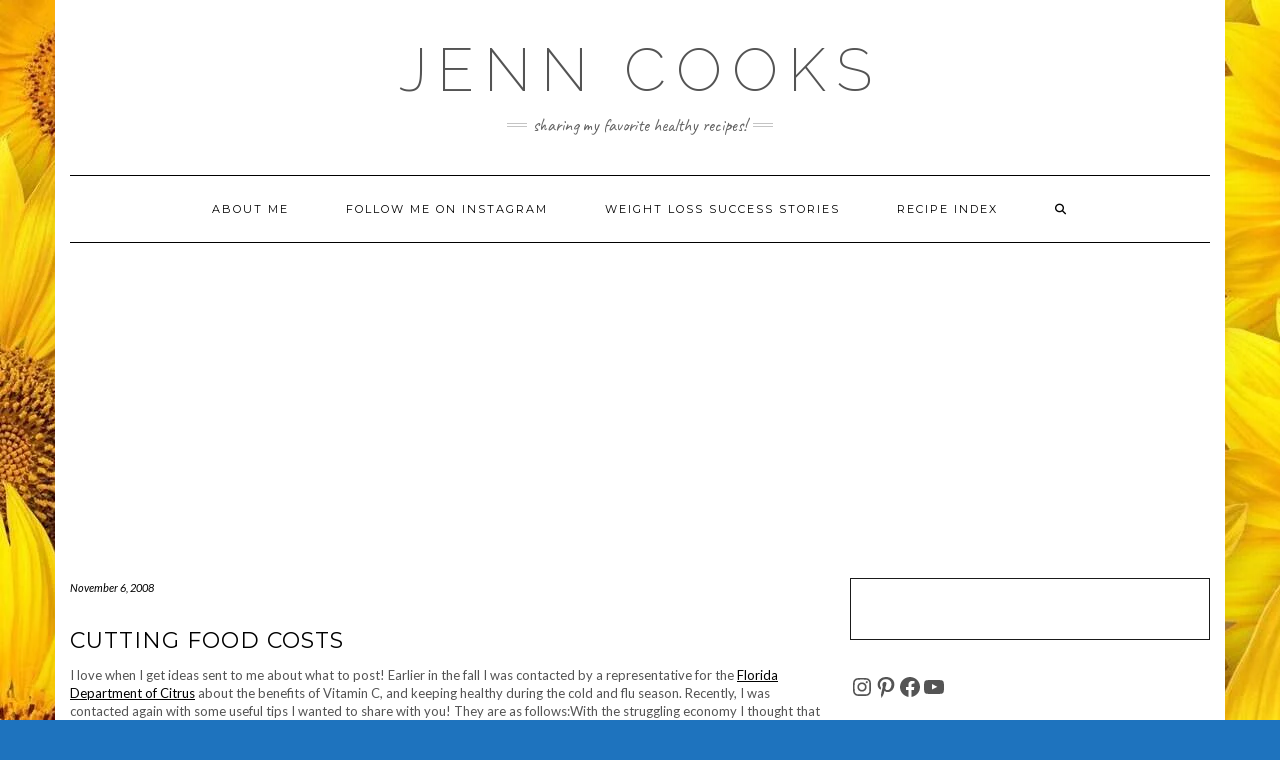

--- FILE ---
content_type: text/html; charset=UTF-8
request_url: https://www.jenn-cooks.com/cutting-food-costs/
body_size: 80534
content:
<!DOCTYPE html>
<html lang="en-US">
<head>
    <meta charset="UTF-8" />
    <meta http-equiv="X-UA-Compatible" content="IE=edge" />
    <meta name="viewport" content="width=device-width, initial-scale=1" />
        <meta name='robots' content='index, follow, max-image-preview:large, max-snippet:-1, max-video-preview:-1' />

<!-- Social Warfare v4.5.6 https://warfareplugins.com - BEGINNING OF OUTPUT -->
<meta property="og:description" content="I love when I get ideas sent to me about what to post! Earlier in the fall I was contacted by a representative for the Florida Department of Citrus about the benefits of Vitamin C, and keeping healthy during the cold and flu season. Recently,">
<meta property="og:title" content="Cutting food costs">
<meta property="article_author" content="Jenn">
<meta property="article_publisher" content="Jenn">
<meta property="fb:app_id" content="529576650555031">
<meta property="og:type" content="article">
<meta property="og:url" content="https://www.jenn-cooks.com/cutting-food-costs/">
<meta property="og:site_name" content="Jenn Cooks">
<meta property="article:published_time" content="2008-11-06T02:44:55+00:00">
<meta property="article:modified_time" content="2008-11-06T02:44:55+00:00">
<meta property="og:updated_time" content="2008-11-06T02:44:55+00:00">
<meta name="twitter:title" content="Cutting food costs">
<meta name="twitter:description" content="I love when I get ideas sent to me about what to post! Earlier in the fall I was contacted by a representative for the Florida Department of Citrus about the benefits of Vitamin C, and keeping healthy during the cold and flu season. Recently,">
<meta name="twitter:card" content="summary">
<style>
	@font-face {
		font-family: "sw-icon-font";
		src:url("https://www.jenn-cooks.com/wp-content/plugins/social-warfare/assets/fonts/sw-icon-font.eot?ver=4.5.6");
		src:url("https://www.jenn-cooks.com/wp-content/plugins/social-warfare/assets/fonts/sw-icon-font.eot?ver=4.5.6#iefix") format("embedded-opentype"),
		url("https://www.jenn-cooks.com/wp-content/plugins/social-warfare/assets/fonts/sw-icon-font.woff?ver=4.5.6") format("woff"),
		url("https://www.jenn-cooks.com/wp-content/plugins/social-warfare/assets/fonts/sw-icon-font.ttf?ver=4.5.6") format("truetype"),
		url("https://www.jenn-cooks.com/wp-content/plugins/social-warfare/assets/fonts/sw-icon-font.svg?ver=4.5.6#1445203416") format("svg");
		font-weight: normal;
		font-style: normal;
		font-display:block;
	}
</style>
<!-- Social Warfare v4.5.6 https://warfareplugins.com - END OF OUTPUT -->


		<!-- Meta Tag Manager -->
		<meta http-equiv="default-style" content="&lt;meta name=&quot;p:domain_verify&quot; content=&quot;bcf78afec2d82cc0f42acf0ddd346f7b&quot;/&gt;" />
		<!-- / Meta Tag Manager -->

<!-- Google Tag Manager by PYS -->
    <script data-cfasync="false" data-pagespeed-no-defer>
	    window.dataLayerPYS = window.dataLayerPYS || [];
	</script>
<!-- End Google Tag Manager by PYS -->
	<!-- This site is optimized with the Yoast SEO plugin v26.8 - https://yoast.com/product/yoast-seo-wordpress/ -->
	<title>Cutting food costs - Jenn Cooks</title>
	<meta name="description" content="cutting food costs" />
	<link rel="canonical" href="https://www.jenn-cooks.com/cutting-food-costs/" />
	<meta property="og:locale" content="en_US" />
	<meta property="og:type" content="article" />
	<meta property="og:title" content="Cutting food costs - Jenn Cooks" />
	<meta property="og:description" content="cutting food costs" />
	<meta property="og:url" content="https://www.jenn-cooks.com/cutting-food-costs/" />
	<meta property="og:site_name" content="Jenn Cooks" />
	<meta property="article:published_time" content="2008-11-06T02:44:55+00:00" />
	<meta name="author" content="Jenn" />
	<meta name="twitter:card" content="summary_large_image" />
	<meta name="twitter:label1" content="Written by" />
	<meta name="twitter:data1" content="Jenn" />
	<meta name="twitter:label2" content="Est. reading time" />
	<meta name="twitter:data2" content="2 minutes" />
	<script type="application/ld+json" class="yoast-schema-graph">{"@context":"https://schema.org","@graph":[{"@type":"Article","@id":"https://www.jenn-cooks.com/cutting-food-costs/#article","isPartOf":{"@id":"https://www.jenn-cooks.com/cutting-food-costs/"},"author":{"name":"Jenn","@id":"https://www.jenn-cooks.com/#/schema/person/17f2fb578d4edffba2c63d1d38edf27d"},"headline":"Cutting food costs","datePublished":"2008-11-06T02:44:55+00:00","mainEntityOfPage":{"@id":"https://www.jenn-cooks.com/cutting-food-costs/"},"wordCount":441,"commentCount":3,"publisher":{"@id":"https://www.jenn-cooks.com/#organization"},"articleSection":["grocery store ideas","News"],"inLanguage":"en-US","potentialAction":[{"@type":"CommentAction","name":"Comment","target":["https://www.jenn-cooks.com/cutting-food-costs/#respond"]}]},{"@type":"WebPage","@id":"https://www.jenn-cooks.com/cutting-food-costs/","url":"https://www.jenn-cooks.com/cutting-food-costs/","name":"Cutting food costs - Jenn Cooks","isPartOf":{"@id":"https://www.jenn-cooks.com/#website"},"datePublished":"2008-11-06T02:44:55+00:00","description":"cutting food costs","breadcrumb":{"@id":"https://www.jenn-cooks.com/cutting-food-costs/#breadcrumb"},"inLanguage":"en-US","potentialAction":[{"@type":"ReadAction","target":["https://www.jenn-cooks.com/cutting-food-costs/"]}]},{"@type":"BreadcrumbList","@id":"https://www.jenn-cooks.com/cutting-food-costs/#breadcrumb","itemListElement":[{"@type":"ListItem","position":1,"name":"Home","item":"https://www.jenn-cooks.com/"},{"@type":"ListItem","position":2,"name":"Cutting food costs"}]},{"@type":"WebSite","@id":"https://www.jenn-cooks.com/#website","url":"https://www.jenn-cooks.com/","name":"Jenn Cooks","description":"Sharing my favorite healthy recipes!","publisher":{"@id":"https://www.jenn-cooks.com/#organization"},"potentialAction":[{"@type":"SearchAction","target":{"@type":"EntryPoint","urlTemplate":"https://www.jenn-cooks.com/?s={search_term_string}"},"query-input":{"@type":"PropertyValueSpecification","valueRequired":true,"valueName":"search_term_string"}}],"inLanguage":"en-US"},{"@type":"Organization","@id":"https://www.jenn-cooks.com/#organization","name":"Jenn-Cooks","url":"https://www.jenn-cooks.com/","logo":{"@type":"ImageObject","inLanguage":"en-US","@id":"https://www.jenn-cooks.com/#/schema/logo/image/","url":"https://i0.wp.com/www.jenn-cooks.com/wp-content/uploads/2020/08/phpce6fh5AM.jpg?fit=262%2C350&ssl=1","contentUrl":"https://i0.wp.com/www.jenn-cooks.com/wp-content/uploads/2020/08/phpce6fh5AM.jpg?fit=262%2C350&ssl=1","width":262,"height":350,"caption":"Jenn-Cooks"},"image":{"@id":"https://www.jenn-cooks.com/#/schema/logo/image/"},"sameAs":["http://@jenncooks","https://www.pinterest.com/slimshoppin/","https://www.youtube.com/channel/UCmbAHVQdEKEXzbZ3meON7Tg"]},{"@type":"Person","@id":"https://www.jenn-cooks.com/#/schema/person/17f2fb578d4edffba2c63d1d38edf27d","name":"Jenn","image":{"@type":"ImageObject","inLanguage":"en-US","@id":"https://www.jenn-cooks.com/#/schema/person/image/","url":"https://secure.gravatar.com/avatar/38130120ccf77d551eddfef7f7845393e1cda81cbf2115c7db1dceab8b4e9e41?s=96&d=mm&r=g","contentUrl":"https://secure.gravatar.com/avatar/38130120ccf77d551eddfef7f7845393e1cda81cbf2115c7db1dceab8b4e9e41?s=96&d=mm&r=g","caption":"Jenn"},"url":"https://www.jenn-cooks.com/author/jenn/"}]}</script>
	<!-- / Yoast SEO plugin. -->


<script type='application/javascript'  id='pys-version-script'>console.log('PixelYourSite Free version 11.1.5.2');</script>
<link rel='dns-prefetch' href='//www.chicoryapp.com' />
<link rel='dns-prefetch' href='//www.googletagmanager.com' />
<link rel='dns-prefetch' href='//stats.wp.com' />
<link rel='dns-prefetch' href='//fonts.googleapis.com' />
<link rel='dns-prefetch' href='//widgets.wp.com' />
<link rel='dns-prefetch' href='//s0.wp.com' />
<link rel='dns-prefetch' href='//0.gravatar.com' />
<link rel='dns-prefetch' href='//1.gravatar.com' />
<link rel='dns-prefetch' href='//2.gravatar.com' />
<link rel='dns-prefetch' href='//jetpack.wordpress.com' />
<link rel='dns-prefetch' href='//public-api.wordpress.com' />
<link rel='dns-prefetch' href='//pagead2.googlesyndication.com' />
<link href='https://fonts.gstatic.com' crossorigin rel='preconnect' />
<link rel='preconnect' href='//i0.wp.com' />
<link rel='preconnect' href='//c0.wp.com' />
<link rel="alternate" type="application/rss+xml" title="Jenn Cooks &raquo; Feed" href="https://www.jenn-cooks.com/feed/" />
<link rel="alternate" type="application/rss+xml" title="Jenn Cooks &raquo; Comments Feed" href="https://www.jenn-cooks.com/comments/feed/" />
<link rel="alternate" type="application/rss+xml" title="Jenn Cooks &raquo; Cutting food costs Comments Feed" href="https://www.jenn-cooks.com/cutting-food-costs/feed/" />
<link rel="alternate" title="oEmbed (JSON)" type="application/json+oembed" href="https://www.jenn-cooks.com/wp-json/oembed/1.0/embed?url=https%3A%2F%2Fwww.jenn-cooks.com%2Fcutting-food-costs%2F" />
<link rel="alternate" title="oEmbed (XML)" type="text/xml+oembed" href="https://www.jenn-cooks.com/wp-json/oembed/1.0/embed?url=https%3A%2F%2Fwww.jenn-cooks.com%2Fcutting-food-costs%2F&#038;format=xml" />
<script>(()=>{"use strict";const e=[400,500,600,700,800,900],t=e=>`wprm-min-${e}`,n=e=>`wprm-max-${e}`,s=new Set,o="ResizeObserver"in window,r=o?new ResizeObserver((e=>{for(const t of e)c(t.target)})):null,i=.5/(window.devicePixelRatio||1);function c(s){const o=s.getBoundingClientRect().width||0;for(let r=0;r<e.length;r++){const c=e[r],a=o<=c+i;o>c+i?s.classList.add(t(c)):s.classList.remove(t(c)),a?s.classList.add(n(c)):s.classList.remove(n(c))}}function a(e){s.has(e)||(s.add(e),r&&r.observe(e),c(e))}!function(e=document){e.querySelectorAll(".wprm-recipe").forEach(a)}();if(new MutationObserver((e=>{for(const t of e)for(const e of t.addedNodes)e instanceof Element&&(e.matches?.(".wprm-recipe")&&a(e),e.querySelectorAll?.(".wprm-recipe").forEach(a))})).observe(document.documentElement,{childList:!0,subtree:!0}),!o){let e=0;addEventListener("resize",(()=>{e&&cancelAnimationFrame(e),e=requestAnimationFrame((()=>s.forEach(c)))}),{passive:!0})}})();</script>		<!-- This site uses the Google Analytics by MonsterInsights plugin v9.11.1 - Using Analytics tracking - https://www.monsterinsights.com/ -->
							<script src="//www.googletagmanager.com/gtag/js?id=G-ZVKY45L472"  data-cfasync="false" data-wpfc-render="false" type="text/javascript" async></script>
			<script data-cfasync="false" data-wpfc-render="false" type="text/javascript">
				var mi_version = '9.11.1';
				var mi_track_user = true;
				var mi_no_track_reason = '';
								var MonsterInsightsDefaultLocations = {"page_location":"https:\/\/www.jenn-cooks.com\/cutting-food-costs\/"};
								if ( typeof MonsterInsightsPrivacyGuardFilter === 'function' ) {
					var MonsterInsightsLocations = (typeof MonsterInsightsExcludeQuery === 'object') ? MonsterInsightsPrivacyGuardFilter( MonsterInsightsExcludeQuery ) : MonsterInsightsPrivacyGuardFilter( MonsterInsightsDefaultLocations );
				} else {
					var MonsterInsightsLocations = (typeof MonsterInsightsExcludeQuery === 'object') ? MonsterInsightsExcludeQuery : MonsterInsightsDefaultLocations;
				}

								var disableStrs = [
										'ga-disable-G-ZVKY45L472',
									];

				/* Function to detect opted out users */
				function __gtagTrackerIsOptedOut() {
					for (var index = 0; index < disableStrs.length; index++) {
						if (document.cookie.indexOf(disableStrs[index] + '=true') > -1) {
							return true;
						}
					}

					return false;
				}

				/* Disable tracking if the opt-out cookie exists. */
				if (__gtagTrackerIsOptedOut()) {
					for (var index = 0; index < disableStrs.length; index++) {
						window[disableStrs[index]] = true;
					}
				}

				/* Opt-out function */
				function __gtagTrackerOptout() {
					for (var index = 0; index < disableStrs.length; index++) {
						document.cookie = disableStrs[index] + '=true; expires=Thu, 31 Dec 2099 23:59:59 UTC; path=/';
						window[disableStrs[index]] = true;
					}
				}

				if ('undefined' === typeof gaOptout) {
					function gaOptout() {
						__gtagTrackerOptout();
					}
				}
								window.dataLayerPYS = window.dataLayerPYS || [];

				window.MonsterInsightsDualTracker = {
					helpers: {},
					trackers: {},
				};
				if (mi_track_user) {
					function __gtagDataLayer() {
						dataLayer.push(arguments);
					}

					function __gtagTracker(type, name, parameters) {
						if (!parameters) {
							parameters = {};
						}

						if (parameters.send_to) {
							__gtagDataLayer.apply(null, arguments);
							return;
						}

						if (type === 'event') {
														parameters.send_to = monsterinsights_frontend.v4_id;
							var hookName = name;
							if (typeof parameters['event_category'] !== 'undefined') {
								hookName = parameters['event_category'] + ':' + name;
							}

							if (typeof MonsterInsightsDualTracker.trackers[hookName] !== 'undefined') {
								MonsterInsightsDualTracker.trackers[hookName](parameters);
							} else {
								__gtagDataLayer('event', name, parameters);
							}
							
						} else {
							__gtagDataLayer.apply(null, arguments);
						}
					}

					__gtagTracker('js', new Date());
					__gtagTracker('set', {
						'developer_id.dZGIzZG': true,
											});
					if ( MonsterInsightsLocations.page_location ) {
						__gtagTracker('set', MonsterInsightsLocations);
					}
										__gtagTracker('config', 'G-ZVKY45L472', {"forceSSL":"true","link_attribution":"true"} );
										window.gtag = __gtagTracker;										(function () {
						/* https://developers.google.com/analytics/devguides/collection/analyticsjs/ */
						/* ga and __gaTracker compatibility shim. */
						var noopfn = function () {
							return null;
						};
						var newtracker = function () {
							return new Tracker();
						};
						var Tracker = function () {
							return null;
						};
						var p = Tracker.prototype;
						p.get = noopfn;
						p.set = noopfn;
						p.send = function () {
							var args = Array.prototype.slice.call(arguments);
							args.unshift('send');
							__gaTracker.apply(null, args);
						};
						var __gaTracker = function () {
							var len = arguments.length;
							if (len === 0) {
								return;
							}
							var f = arguments[len - 1];
							if (typeof f !== 'object' || f === null || typeof f.hitCallback !== 'function') {
								if ('send' === arguments[0]) {
									var hitConverted, hitObject = false, action;
									if ('event' === arguments[1]) {
										if ('undefined' !== typeof arguments[3]) {
											hitObject = {
												'eventAction': arguments[3],
												'eventCategory': arguments[2],
												'eventLabel': arguments[4],
												'value': arguments[5] ? arguments[5] : 1,
											}
										}
									}
									if ('pageview' === arguments[1]) {
										if ('undefined' !== typeof arguments[2]) {
											hitObject = {
												'eventAction': 'page_view',
												'page_path': arguments[2],
											}
										}
									}
									if (typeof arguments[2] === 'object') {
										hitObject = arguments[2];
									}
									if (typeof arguments[5] === 'object') {
										Object.assign(hitObject, arguments[5]);
									}
									if ('undefined' !== typeof arguments[1].hitType) {
										hitObject = arguments[1];
										if ('pageview' === hitObject.hitType) {
											hitObject.eventAction = 'page_view';
										}
									}
									if (hitObject) {
										action = 'timing' === arguments[1].hitType ? 'timing_complete' : hitObject.eventAction;
										hitConverted = mapArgs(hitObject);
										__gtagTracker('event', action, hitConverted);
									}
								}
								return;
							}

							function mapArgs(args) {
								var arg, hit = {};
								var gaMap = {
									'eventCategory': 'event_category',
									'eventAction': 'event_action',
									'eventLabel': 'event_label',
									'eventValue': 'event_value',
									'nonInteraction': 'non_interaction',
									'timingCategory': 'event_category',
									'timingVar': 'name',
									'timingValue': 'value',
									'timingLabel': 'event_label',
									'page': 'page_path',
									'location': 'page_location',
									'title': 'page_title',
									'referrer' : 'page_referrer',
								};
								for (arg in args) {
																		if (!(!args.hasOwnProperty(arg) || !gaMap.hasOwnProperty(arg))) {
										hit[gaMap[arg]] = args[arg];
									} else {
										hit[arg] = args[arg];
									}
								}
								return hit;
							}

							try {
								f.hitCallback();
							} catch (ex) {
							}
						};
						__gaTracker.create = newtracker;
						__gaTracker.getByName = newtracker;
						__gaTracker.getAll = function () {
							return [];
						};
						__gaTracker.remove = noopfn;
						__gaTracker.loaded = true;
						window['__gaTracker'] = __gaTracker;
					})();
									} else {
										console.log("");
					(function () {
						function __gtagTracker() {
							return null;
						}

						window['__gtagTracker'] = __gtagTracker;
						window['gtag'] = __gtagTracker;
					})();
									}
			</script>
							<!-- / Google Analytics by MonsterInsights -->
		<style id='wp-img-auto-sizes-contain-inline-css' type='text/css'>
img:is([sizes=auto i],[sizes^="auto," i]){contain-intrinsic-size:3000px 1500px}
/*# sourceURL=wp-img-auto-sizes-contain-inline-css */
</style>
<link rel='stylesheet' id='social-warfare-block-css-css' href='https://www.jenn-cooks.com/wp-content/plugins/social-warfare/assets/js/post-editor/dist/blocks.style.build.css?ver=c7c9372498ac71f89e9f336f23b9a703' type='text/css' media='all' />
<link rel='stylesheet' id='sbi_styles-css' href='https://www.jenn-cooks.com/wp-content/plugins/instagram-feed/css/sbi-styles.min.css?ver=6.10.0' type='text/css' media='all' />
<style id='wp-emoji-styles-inline-css' type='text/css'>

	img.wp-smiley, img.emoji {
		display: inline !important;
		border: none !important;
		box-shadow: none !important;
		height: 1em !important;
		width: 1em !important;
		margin: 0 0.07em !important;
		vertical-align: -0.1em !important;
		background: none !important;
		padding: 0 !important;
	}
/*# sourceURL=wp-emoji-styles-inline-css */
</style>
<style id='wp-block-library-inline-css' type='text/css'>
:root{--wp-block-synced-color:#7a00df;--wp-block-synced-color--rgb:122,0,223;--wp-bound-block-color:var(--wp-block-synced-color);--wp-editor-canvas-background:#ddd;--wp-admin-theme-color:#007cba;--wp-admin-theme-color--rgb:0,124,186;--wp-admin-theme-color-darker-10:#006ba1;--wp-admin-theme-color-darker-10--rgb:0,107,160.5;--wp-admin-theme-color-darker-20:#005a87;--wp-admin-theme-color-darker-20--rgb:0,90,135;--wp-admin-border-width-focus:2px}@media (min-resolution:192dpi){:root{--wp-admin-border-width-focus:1.5px}}.wp-element-button{cursor:pointer}:root .has-very-light-gray-background-color{background-color:#eee}:root .has-very-dark-gray-background-color{background-color:#313131}:root .has-very-light-gray-color{color:#eee}:root .has-very-dark-gray-color{color:#313131}:root .has-vivid-green-cyan-to-vivid-cyan-blue-gradient-background{background:linear-gradient(135deg,#00d084,#0693e3)}:root .has-purple-crush-gradient-background{background:linear-gradient(135deg,#34e2e4,#4721fb 50%,#ab1dfe)}:root .has-hazy-dawn-gradient-background{background:linear-gradient(135deg,#faaca8,#dad0ec)}:root .has-subdued-olive-gradient-background{background:linear-gradient(135deg,#fafae1,#67a671)}:root .has-atomic-cream-gradient-background{background:linear-gradient(135deg,#fdd79a,#004a59)}:root .has-nightshade-gradient-background{background:linear-gradient(135deg,#330968,#31cdcf)}:root .has-midnight-gradient-background{background:linear-gradient(135deg,#020381,#2874fc)}:root{--wp--preset--font-size--normal:16px;--wp--preset--font-size--huge:42px}.has-regular-font-size{font-size:1em}.has-larger-font-size{font-size:2.625em}.has-normal-font-size{font-size:var(--wp--preset--font-size--normal)}.has-huge-font-size{font-size:var(--wp--preset--font-size--huge)}.has-text-align-center{text-align:center}.has-text-align-left{text-align:left}.has-text-align-right{text-align:right}.has-fit-text{white-space:nowrap!important}#end-resizable-editor-section{display:none}.aligncenter{clear:both}.items-justified-left{justify-content:flex-start}.items-justified-center{justify-content:center}.items-justified-right{justify-content:flex-end}.items-justified-space-between{justify-content:space-between}.screen-reader-text{border:0;clip-path:inset(50%);height:1px;margin:-1px;overflow:hidden;padding:0;position:absolute;width:1px;word-wrap:normal!important}.screen-reader-text:focus{background-color:#ddd;clip-path:none;color:#444;display:block;font-size:1em;height:auto;left:5px;line-height:normal;padding:15px 23px 14px;text-decoration:none;top:5px;width:auto;z-index:100000}html :where(.has-border-color){border-style:solid}html :where([style*=border-top-color]){border-top-style:solid}html :where([style*=border-right-color]){border-right-style:solid}html :where([style*=border-bottom-color]){border-bottom-style:solid}html :where([style*=border-left-color]){border-left-style:solid}html :where([style*=border-width]){border-style:solid}html :where([style*=border-top-width]){border-top-style:solid}html :where([style*=border-right-width]){border-right-style:solid}html :where([style*=border-bottom-width]){border-bottom-style:solid}html :where([style*=border-left-width]){border-left-style:solid}html :where(img[class*=wp-image-]){height:auto;max-width:100%}:where(figure){margin:0 0 1em}html :where(.is-position-sticky){--wp-admin--admin-bar--position-offset:var(--wp-admin--admin-bar--height,0px)}@media screen and (max-width:600px){html :where(.is-position-sticky){--wp-admin--admin-bar--position-offset:0px}}

/*# sourceURL=wp-block-library-inline-css */
</style><style id='wp-block-categories-inline-css' type='text/css'>
.wp-block-categories{box-sizing:border-box}.wp-block-categories.alignleft{margin-right:2em}.wp-block-categories.alignright{margin-left:2em}.wp-block-categories.wp-block-categories-dropdown.aligncenter{text-align:center}.wp-block-categories .wp-block-categories__label{display:block;width:100%}
/*# sourceURL=https://c0.wp.com/c/6.9/wp-includes/blocks/categories/style.min.css */
</style>
<style id='wp-block-search-inline-css' type='text/css'>
.wp-block-search__button{margin-left:10px;word-break:normal}.wp-block-search__button.has-icon{line-height:0}.wp-block-search__button svg{height:1.25em;min-height:24px;min-width:24px;width:1.25em;fill:currentColor;vertical-align:text-bottom}:where(.wp-block-search__button){border:1px solid #ccc;padding:6px 10px}.wp-block-search__inside-wrapper{display:flex;flex:auto;flex-wrap:nowrap;max-width:100%}.wp-block-search__label{width:100%}.wp-block-search.wp-block-search__button-only .wp-block-search__button{box-sizing:border-box;display:flex;flex-shrink:0;justify-content:center;margin-left:0;max-width:100%}.wp-block-search.wp-block-search__button-only .wp-block-search__inside-wrapper{min-width:0!important;transition-property:width}.wp-block-search.wp-block-search__button-only .wp-block-search__input{flex-basis:100%;transition-duration:.3s}.wp-block-search.wp-block-search__button-only.wp-block-search__searchfield-hidden,.wp-block-search.wp-block-search__button-only.wp-block-search__searchfield-hidden .wp-block-search__inside-wrapper{overflow:hidden}.wp-block-search.wp-block-search__button-only.wp-block-search__searchfield-hidden .wp-block-search__input{border-left-width:0!important;border-right-width:0!important;flex-basis:0;flex-grow:0;margin:0;min-width:0!important;padding-left:0!important;padding-right:0!important;width:0!important}:where(.wp-block-search__input){appearance:none;border:1px solid #949494;flex-grow:1;font-family:inherit;font-size:inherit;font-style:inherit;font-weight:inherit;letter-spacing:inherit;line-height:inherit;margin-left:0;margin-right:0;min-width:3rem;padding:8px;text-decoration:unset!important;text-transform:inherit}:where(.wp-block-search__button-inside .wp-block-search__inside-wrapper){background-color:#fff;border:1px solid #949494;box-sizing:border-box;padding:4px}:where(.wp-block-search__button-inside .wp-block-search__inside-wrapper) .wp-block-search__input{border:none;border-radius:0;padding:0 4px}:where(.wp-block-search__button-inside .wp-block-search__inside-wrapper) .wp-block-search__input:focus{outline:none}:where(.wp-block-search__button-inside .wp-block-search__inside-wrapper) :where(.wp-block-search__button){padding:4px 8px}.wp-block-search.aligncenter .wp-block-search__inside-wrapper{margin:auto}.wp-block[data-align=right] .wp-block-search.wp-block-search__button-only .wp-block-search__inside-wrapper{float:right}
/*# sourceURL=https://c0.wp.com/c/6.9/wp-includes/blocks/search/style.min.css */
</style>
<style id='wp-block-social-links-inline-css' type='text/css'>
.wp-block-social-links{background:none;box-sizing:border-box;margin-left:0;padding-left:0;padding-right:0;text-indent:0}.wp-block-social-links .wp-social-link a,.wp-block-social-links .wp-social-link a:hover{border-bottom:0;box-shadow:none;text-decoration:none}.wp-block-social-links .wp-social-link svg{height:1em;width:1em}.wp-block-social-links .wp-social-link span:not(.screen-reader-text){font-size:.65em;margin-left:.5em;margin-right:.5em}.wp-block-social-links.has-small-icon-size{font-size:16px}.wp-block-social-links,.wp-block-social-links.has-normal-icon-size{font-size:24px}.wp-block-social-links.has-large-icon-size{font-size:36px}.wp-block-social-links.has-huge-icon-size{font-size:48px}.wp-block-social-links.aligncenter{display:flex;justify-content:center}.wp-block-social-links.alignright{justify-content:flex-end}.wp-block-social-link{border-radius:9999px;display:block}@media not (prefers-reduced-motion){.wp-block-social-link{transition:transform .1s ease}}.wp-block-social-link{height:auto}.wp-block-social-link a{align-items:center;display:flex;line-height:0}.wp-block-social-link:hover{transform:scale(1.1)}.wp-block-social-links .wp-block-social-link.wp-social-link{display:inline-block;margin:0;padding:0}.wp-block-social-links .wp-block-social-link.wp-social-link .wp-block-social-link-anchor,.wp-block-social-links .wp-block-social-link.wp-social-link .wp-block-social-link-anchor svg,.wp-block-social-links .wp-block-social-link.wp-social-link .wp-block-social-link-anchor:active,.wp-block-social-links .wp-block-social-link.wp-social-link .wp-block-social-link-anchor:hover,.wp-block-social-links .wp-block-social-link.wp-social-link .wp-block-social-link-anchor:visited{color:currentColor;fill:currentColor}:where(.wp-block-social-links:not(.is-style-logos-only)) .wp-social-link{background-color:#f0f0f0;color:#444}:where(.wp-block-social-links:not(.is-style-logos-only)) .wp-social-link-amazon{background-color:#f90;color:#fff}:where(.wp-block-social-links:not(.is-style-logos-only)) .wp-social-link-bandcamp{background-color:#1ea0c3;color:#fff}:where(.wp-block-social-links:not(.is-style-logos-only)) .wp-social-link-behance{background-color:#0757fe;color:#fff}:where(.wp-block-social-links:not(.is-style-logos-only)) .wp-social-link-bluesky{background-color:#0a7aff;color:#fff}:where(.wp-block-social-links:not(.is-style-logos-only)) .wp-social-link-codepen{background-color:#1e1f26;color:#fff}:where(.wp-block-social-links:not(.is-style-logos-only)) .wp-social-link-deviantart{background-color:#02e49b;color:#fff}:where(.wp-block-social-links:not(.is-style-logos-only)) .wp-social-link-discord{background-color:#5865f2;color:#fff}:where(.wp-block-social-links:not(.is-style-logos-only)) .wp-social-link-dribbble{background-color:#e94c89;color:#fff}:where(.wp-block-social-links:not(.is-style-logos-only)) .wp-social-link-dropbox{background-color:#4280ff;color:#fff}:where(.wp-block-social-links:not(.is-style-logos-only)) .wp-social-link-etsy{background-color:#f45800;color:#fff}:where(.wp-block-social-links:not(.is-style-logos-only)) .wp-social-link-facebook{background-color:#0866ff;color:#fff}:where(.wp-block-social-links:not(.is-style-logos-only)) .wp-social-link-fivehundredpx{background-color:#000;color:#fff}:where(.wp-block-social-links:not(.is-style-logos-only)) .wp-social-link-flickr{background-color:#0461dd;color:#fff}:where(.wp-block-social-links:not(.is-style-logos-only)) .wp-social-link-foursquare{background-color:#e65678;color:#fff}:where(.wp-block-social-links:not(.is-style-logos-only)) .wp-social-link-github{background-color:#24292d;color:#fff}:where(.wp-block-social-links:not(.is-style-logos-only)) .wp-social-link-goodreads{background-color:#eceadd;color:#382110}:where(.wp-block-social-links:not(.is-style-logos-only)) .wp-social-link-google{background-color:#ea4434;color:#fff}:where(.wp-block-social-links:not(.is-style-logos-only)) .wp-social-link-gravatar{background-color:#1d4fc4;color:#fff}:where(.wp-block-social-links:not(.is-style-logos-only)) .wp-social-link-instagram{background-color:#f00075;color:#fff}:where(.wp-block-social-links:not(.is-style-logos-only)) .wp-social-link-lastfm{background-color:#e21b24;color:#fff}:where(.wp-block-social-links:not(.is-style-logos-only)) .wp-social-link-linkedin{background-color:#0d66c2;color:#fff}:where(.wp-block-social-links:not(.is-style-logos-only)) .wp-social-link-mastodon{background-color:#3288d4;color:#fff}:where(.wp-block-social-links:not(.is-style-logos-only)) .wp-social-link-medium{background-color:#000;color:#fff}:where(.wp-block-social-links:not(.is-style-logos-only)) .wp-social-link-meetup{background-color:#f6405f;color:#fff}:where(.wp-block-social-links:not(.is-style-logos-only)) .wp-social-link-patreon{background-color:#000;color:#fff}:where(.wp-block-social-links:not(.is-style-logos-only)) .wp-social-link-pinterest{background-color:#e60122;color:#fff}:where(.wp-block-social-links:not(.is-style-logos-only)) .wp-social-link-pocket{background-color:#ef4155;color:#fff}:where(.wp-block-social-links:not(.is-style-logos-only)) .wp-social-link-reddit{background-color:#ff4500;color:#fff}:where(.wp-block-social-links:not(.is-style-logos-only)) .wp-social-link-skype{background-color:#0478d7;color:#fff}:where(.wp-block-social-links:not(.is-style-logos-only)) .wp-social-link-snapchat{background-color:#fefc00;color:#fff;stroke:#000}:where(.wp-block-social-links:not(.is-style-logos-only)) .wp-social-link-soundcloud{background-color:#ff5600;color:#fff}:where(.wp-block-social-links:not(.is-style-logos-only)) .wp-social-link-spotify{background-color:#1bd760;color:#fff}:where(.wp-block-social-links:not(.is-style-logos-only)) .wp-social-link-telegram{background-color:#2aabee;color:#fff}:where(.wp-block-social-links:not(.is-style-logos-only)) .wp-social-link-threads{background-color:#000;color:#fff}:where(.wp-block-social-links:not(.is-style-logos-only)) .wp-social-link-tiktok{background-color:#000;color:#fff}:where(.wp-block-social-links:not(.is-style-logos-only)) .wp-social-link-tumblr{background-color:#011835;color:#fff}:where(.wp-block-social-links:not(.is-style-logos-only)) .wp-social-link-twitch{background-color:#6440a4;color:#fff}:where(.wp-block-social-links:not(.is-style-logos-only)) .wp-social-link-twitter{background-color:#1da1f2;color:#fff}:where(.wp-block-social-links:not(.is-style-logos-only)) .wp-social-link-vimeo{background-color:#1eb7ea;color:#fff}:where(.wp-block-social-links:not(.is-style-logos-only)) .wp-social-link-vk{background-color:#4680c2;color:#fff}:where(.wp-block-social-links:not(.is-style-logos-only)) .wp-social-link-wordpress{background-color:#3499cd;color:#fff}:where(.wp-block-social-links:not(.is-style-logos-only)) .wp-social-link-whatsapp{background-color:#25d366;color:#fff}:where(.wp-block-social-links:not(.is-style-logos-only)) .wp-social-link-x{background-color:#000;color:#fff}:where(.wp-block-social-links:not(.is-style-logos-only)) .wp-social-link-yelp{background-color:#d32422;color:#fff}:where(.wp-block-social-links:not(.is-style-logos-only)) .wp-social-link-youtube{background-color:red;color:#fff}:where(.wp-block-social-links.is-style-logos-only) .wp-social-link{background:none}:where(.wp-block-social-links.is-style-logos-only) .wp-social-link svg{height:1.25em;width:1.25em}:where(.wp-block-social-links.is-style-logos-only) .wp-social-link-amazon{color:#f90}:where(.wp-block-social-links.is-style-logos-only) .wp-social-link-bandcamp{color:#1ea0c3}:where(.wp-block-social-links.is-style-logos-only) .wp-social-link-behance{color:#0757fe}:where(.wp-block-social-links.is-style-logos-only) .wp-social-link-bluesky{color:#0a7aff}:where(.wp-block-social-links.is-style-logos-only) .wp-social-link-codepen{color:#1e1f26}:where(.wp-block-social-links.is-style-logos-only) .wp-social-link-deviantart{color:#02e49b}:where(.wp-block-social-links.is-style-logos-only) .wp-social-link-discord{color:#5865f2}:where(.wp-block-social-links.is-style-logos-only) .wp-social-link-dribbble{color:#e94c89}:where(.wp-block-social-links.is-style-logos-only) .wp-social-link-dropbox{color:#4280ff}:where(.wp-block-social-links.is-style-logos-only) .wp-social-link-etsy{color:#f45800}:where(.wp-block-social-links.is-style-logos-only) .wp-social-link-facebook{color:#0866ff}:where(.wp-block-social-links.is-style-logos-only) .wp-social-link-fivehundredpx{color:#000}:where(.wp-block-social-links.is-style-logos-only) .wp-social-link-flickr{color:#0461dd}:where(.wp-block-social-links.is-style-logos-only) .wp-social-link-foursquare{color:#e65678}:where(.wp-block-social-links.is-style-logos-only) .wp-social-link-github{color:#24292d}:where(.wp-block-social-links.is-style-logos-only) .wp-social-link-goodreads{color:#382110}:where(.wp-block-social-links.is-style-logos-only) .wp-social-link-google{color:#ea4434}:where(.wp-block-social-links.is-style-logos-only) .wp-social-link-gravatar{color:#1d4fc4}:where(.wp-block-social-links.is-style-logos-only) .wp-social-link-instagram{color:#f00075}:where(.wp-block-social-links.is-style-logos-only) .wp-social-link-lastfm{color:#e21b24}:where(.wp-block-social-links.is-style-logos-only) .wp-social-link-linkedin{color:#0d66c2}:where(.wp-block-social-links.is-style-logos-only) .wp-social-link-mastodon{color:#3288d4}:where(.wp-block-social-links.is-style-logos-only) .wp-social-link-medium{color:#000}:where(.wp-block-social-links.is-style-logos-only) .wp-social-link-meetup{color:#f6405f}:where(.wp-block-social-links.is-style-logos-only) .wp-social-link-patreon{color:#000}:where(.wp-block-social-links.is-style-logos-only) .wp-social-link-pinterest{color:#e60122}:where(.wp-block-social-links.is-style-logos-only) .wp-social-link-pocket{color:#ef4155}:where(.wp-block-social-links.is-style-logos-only) .wp-social-link-reddit{color:#ff4500}:where(.wp-block-social-links.is-style-logos-only) .wp-social-link-skype{color:#0478d7}:where(.wp-block-social-links.is-style-logos-only) .wp-social-link-snapchat{color:#fff;stroke:#000}:where(.wp-block-social-links.is-style-logos-only) .wp-social-link-soundcloud{color:#ff5600}:where(.wp-block-social-links.is-style-logos-only) .wp-social-link-spotify{color:#1bd760}:where(.wp-block-social-links.is-style-logos-only) .wp-social-link-telegram{color:#2aabee}:where(.wp-block-social-links.is-style-logos-only) .wp-social-link-threads{color:#000}:where(.wp-block-social-links.is-style-logos-only) .wp-social-link-tiktok{color:#000}:where(.wp-block-social-links.is-style-logos-only) .wp-social-link-tumblr{color:#011835}:where(.wp-block-social-links.is-style-logos-only) .wp-social-link-twitch{color:#6440a4}:where(.wp-block-social-links.is-style-logos-only) .wp-social-link-twitter{color:#1da1f2}:where(.wp-block-social-links.is-style-logos-only) .wp-social-link-vimeo{color:#1eb7ea}:where(.wp-block-social-links.is-style-logos-only) .wp-social-link-vk{color:#4680c2}:where(.wp-block-social-links.is-style-logos-only) .wp-social-link-whatsapp{color:#25d366}:where(.wp-block-social-links.is-style-logos-only) .wp-social-link-wordpress{color:#3499cd}:where(.wp-block-social-links.is-style-logos-only) .wp-social-link-x{color:#000}:where(.wp-block-social-links.is-style-logos-only) .wp-social-link-yelp{color:#d32422}:where(.wp-block-social-links.is-style-logos-only) .wp-social-link-youtube{color:red}.wp-block-social-links.is-style-pill-shape .wp-social-link{width:auto}:root :where(.wp-block-social-links .wp-social-link a){padding:.25em}:root :where(.wp-block-social-links.is-style-logos-only .wp-social-link a){padding:0}:root :where(.wp-block-social-links.is-style-pill-shape .wp-social-link a){padding-left:.6666666667em;padding-right:.6666666667em}.wp-block-social-links:not(.has-icon-color):not(.has-icon-background-color) .wp-social-link-snapchat .wp-block-social-link-label{color:#000}
/*# sourceURL=https://c0.wp.com/c/6.9/wp-includes/blocks/social-links/style.min.css */
</style>
<style id='global-styles-inline-css' type='text/css'>
:root{--wp--preset--aspect-ratio--square: 1;--wp--preset--aspect-ratio--4-3: 4/3;--wp--preset--aspect-ratio--3-4: 3/4;--wp--preset--aspect-ratio--3-2: 3/2;--wp--preset--aspect-ratio--2-3: 2/3;--wp--preset--aspect-ratio--16-9: 16/9;--wp--preset--aspect-ratio--9-16: 9/16;--wp--preset--color--black: #000000;--wp--preset--color--cyan-bluish-gray: #abb8c3;--wp--preset--color--white: #ffffff;--wp--preset--color--pale-pink: #f78da7;--wp--preset--color--vivid-red: #cf2e2e;--wp--preset--color--luminous-vivid-orange: #ff6900;--wp--preset--color--luminous-vivid-amber: #fcb900;--wp--preset--color--light-green-cyan: #7bdcb5;--wp--preset--color--vivid-green-cyan: #00d084;--wp--preset--color--pale-cyan-blue: #8ed1fc;--wp--preset--color--vivid-cyan-blue: #0693e3;--wp--preset--color--vivid-purple: #9b51e0;--wp--preset--gradient--vivid-cyan-blue-to-vivid-purple: linear-gradient(135deg,rgb(6,147,227) 0%,rgb(155,81,224) 100%);--wp--preset--gradient--light-green-cyan-to-vivid-green-cyan: linear-gradient(135deg,rgb(122,220,180) 0%,rgb(0,208,130) 100%);--wp--preset--gradient--luminous-vivid-amber-to-luminous-vivid-orange: linear-gradient(135deg,rgb(252,185,0) 0%,rgb(255,105,0) 100%);--wp--preset--gradient--luminous-vivid-orange-to-vivid-red: linear-gradient(135deg,rgb(255,105,0) 0%,rgb(207,46,46) 100%);--wp--preset--gradient--very-light-gray-to-cyan-bluish-gray: linear-gradient(135deg,rgb(238,238,238) 0%,rgb(169,184,195) 100%);--wp--preset--gradient--cool-to-warm-spectrum: linear-gradient(135deg,rgb(74,234,220) 0%,rgb(151,120,209) 20%,rgb(207,42,186) 40%,rgb(238,44,130) 60%,rgb(251,105,98) 80%,rgb(254,248,76) 100%);--wp--preset--gradient--blush-light-purple: linear-gradient(135deg,rgb(255,206,236) 0%,rgb(152,150,240) 100%);--wp--preset--gradient--blush-bordeaux: linear-gradient(135deg,rgb(254,205,165) 0%,rgb(254,45,45) 50%,rgb(107,0,62) 100%);--wp--preset--gradient--luminous-dusk: linear-gradient(135deg,rgb(255,203,112) 0%,rgb(199,81,192) 50%,rgb(65,88,208) 100%);--wp--preset--gradient--pale-ocean: linear-gradient(135deg,rgb(255,245,203) 0%,rgb(182,227,212) 50%,rgb(51,167,181) 100%);--wp--preset--gradient--electric-grass: linear-gradient(135deg,rgb(202,248,128) 0%,rgb(113,206,126) 100%);--wp--preset--gradient--midnight: linear-gradient(135deg,rgb(2,3,129) 0%,rgb(40,116,252) 100%);--wp--preset--font-size--small: 13px;--wp--preset--font-size--medium: 20px;--wp--preset--font-size--large: 36px;--wp--preset--font-size--x-large: 42px;--wp--preset--spacing--20: 0.44rem;--wp--preset--spacing--30: 0.67rem;--wp--preset--spacing--40: 1rem;--wp--preset--spacing--50: 1.5rem;--wp--preset--spacing--60: 2.25rem;--wp--preset--spacing--70: 3.38rem;--wp--preset--spacing--80: 5.06rem;--wp--preset--shadow--natural: 6px 6px 9px rgba(0, 0, 0, 0.2);--wp--preset--shadow--deep: 12px 12px 50px rgba(0, 0, 0, 0.4);--wp--preset--shadow--sharp: 6px 6px 0px rgba(0, 0, 0, 0.2);--wp--preset--shadow--outlined: 6px 6px 0px -3px rgb(255, 255, 255), 6px 6px rgb(0, 0, 0);--wp--preset--shadow--crisp: 6px 6px 0px rgb(0, 0, 0);}:where(.is-layout-flex){gap: 0.5em;}:where(.is-layout-grid){gap: 0.5em;}body .is-layout-flex{display: flex;}.is-layout-flex{flex-wrap: wrap;align-items: center;}.is-layout-flex > :is(*, div){margin: 0;}body .is-layout-grid{display: grid;}.is-layout-grid > :is(*, div){margin: 0;}:where(.wp-block-columns.is-layout-flex){gap: 2em;}:where(.wp-block-columns.is-layout-grid){gap: 2em;}:where(.wp-block-post-template.is-layout-flex){gap: 1.25em;}:where(.wp-block-post-template.is-layout-grid){gap: 1.25em;}.has-black-color{color: var(--wp--preset--color--black) !important;}.has-cyan-bluish-gray-color{color: var(--wp--preset--color--cyan-bluish-gray) !important;}.has-white-color{color: var(--wp--preset--color--white) !important;}.has-pale-pink-color{color: var(--wp--preset--color--pale-pink) !important;}.has-vivid-red-color{color: var(--wp--preset--color--vivid-red) !important;}.has-luminous-vivid-orange-color{color: var(--wp--preset--color--luminous-vivid-orange) !important;}.has-luminous-vivid-amber-color{color: var(--wp--preset--color--luminous-vivid-amber) !important;}.has-light-green-cyan-color{color: var(--wp--preset--color--light-green-cyan) !important;}.has-vivid-green-cyan-color{color: var(--wp--preset--color--vivid-green-cyan) !important;}.has-pale-cyan-blue-color{color: var(--wp--preset--color--pale-cyan-blue) !important;}.has-vivid-cyan-blue-color{color: var(--wp--preset--color--vivid-cyan-blue) !important;}.has-vivid-purple-color{color: var(--wp--preset--color--vivid-purple) !important;}.has-black-background-color{background-color: var(--wp--preset--color--black) !important;}.has-cyan-bluish-gray-background-color{background-color: var(--wp--preset--color--cyan-bluish-gray) !important;}.has-white-background-color{background-color: var(--wp--preset--color--white) !important;}.has-pale-pink-background-color{background-color: var(--wp--preset--color--pale-pink) !important;}.has-vivid-red-background-color{background-color: var(--wp--preset--color--vivid-red) !important;}.has-luminous-vivid-orange-background-color{background-color: var(--wp--preset--color--luminous-vivid-orange) !important;}.has-luminous-vivid-amber-background-color{background-color: var(--wp--preset--color--luminous-vivid-amber) !important;}.has-light-green-cyan-background-color{background-color: var(--wp--preset--color--light-green-cyan) !important;}.has-vivid-green-cyan-background-color{background-color: var(--wp--preset--color--vivid-green-cyan) !important;}.has-pale-cyan-blue-background-color{background-color: var(--wp--preset--color--pale-cyan-blue) !important;}.has-vivid-cyan-blue-background-color{background-color: var(--wp--preset--color--vivid-cyan-blue) !important;}.has-vivid-purple-background-color{background-color: var(--wp--preset--color--vivid-purple) !important;}.has-black-border-color{border-color: var(--wp--preset--color--black) !important;}.has-cyan-bluish-gray-border-color{border-color: var(--wp--preset--color--cyan-bluish-gray) !important;}.has-white-border-color{border-color: var(--wp--preset--color--white) !important;}.has-pale-pink-border-color{border-color: var(--wp--preset--color--pale-pink) !important;}.has-vivid-red-border-color{border-color: var(--wp--preset--color--vivid-red) !important;}.has-luminous-vivid-orange-border-color{border-color: var(--wp--preset--color--luminous-vivid-orange) !important;}.has-luminous-vivid-amber-border-color{border-color: var(--wp--preset--color--luminous-vivid-amber) !important;}.has-light-green-cyan-border-color{border-color: var(--wp--preset--color--light-green-cyan) !important;}.has-vivid-green-cyan-border-color{border-color: var(--wp--preset--color--vivid-green-cyan) !important;}.has-pale-cyan-blue-border-color{border-color: var(--wp--preset--color--pale-cyan-blue) !important;}.has-vivid-cyan-blue-border-color{border-color: var(--wp--preset--color--vivid-cyan-blue) !important;}.has-vivid-purple-border-color{border-color: var(--wp--preset--color--vivid-purple) !important;}.has-vivid-cyan-blue-to-vivid-purple-gradient-background{background: var(--wp--preset--gradient--vivid-cyan-blue-to-vivid-purple) !important;}.has-light-green-cyan-to-vivid-green-cyan-gradient-background{background: var(--wp--preset--gradient--light-green-cyan-to-vivid-green-cyan) !important;}.has-luminous-vivid-amber-to-luminous-vivid-orange-gradient-background{background: var(--wp--preset--gradient--luminous-vivid-amber-to-luminous-vivid-orange) !important;}.has-luminous-vivid-orange-to-vivid-red-gradient-background{background: var(--wp--preset--gradient--luminous-vivid-orange-to-vivid-red) !important;}.has-very-light-gray-to-cyan-bluish-gray-gradient-background{background: var(--wp--preset--gradient--very-light-gray-to-cyan-bluish-gray) !important;}.has-cool-to-warm-spectrum-gradient-background{background: var(--wp--preset--gradient--cool-to-warm-spectrum) !important;}.has-blush-light-purple-gradient-background{background: var(--wp--preset--gradient--blush-light-purple) !important;}.has-blush-bordeaux-gradient-background{background: var(--wp--preset--gradient--blush-bordeaux) !important;}.has-luminous-dusk-gradient-background{background: var(--wp--preset--gradient--luminous-dusk) !important;}.has-pale-ocean-gradient-background{background: var(--wp--preset--gradient--pale-ocean) !important;}.has-electric-grass-gradient-background{background: var(--wp--preset--gradient--electric-grass) !important;}.has-midnight-gradient-background{background: var(--wp--preset--gradient--midnight) !important;}.has-small-font-size{font-size: var(--wp--preset--font-size--small) !important;}.has-medium-font-size{font-size: var(--wp--preset--font-size--medium) !important;}.has-large-font-size{font-size: var(--wp--preset--font-size--large) !important;}.has-x-large-font-size{font-size: var(--wp--preset--font-size--x-large) !important;}
/*# sourceURL=global-styles-inline-css */
</style>

<style id='classic-theme-styles-inline-css' type='text/css'>
/*! This file is auto-generated */
.wp-block-button__link{color:#fff;background-color:#32373c;border-radius:9999px;box-shadow:none;text-decoration:none;padding:calc(.667em + 2px) calc(1.333em + 2px);font-size:1.125em}.wp-block-file__button{background:#32373c;color:#fff;text-decoration:none}
/*# sourceURL=/wp-includes/css/classic-themes.min.css */
</style>
<link rel='stylesheet' id='wprm-public-css' href='https://www.jenn-cooks.com/wp-content/plugins/wp-recipe-maker/dist/public-modern.css?ver=10.3.2' type='text/css' media='all' />
<link rel='stylesheet' id='contact-form-7-css' href='https://www.jenn-cooks.com/wp-content/plugins/contact-form-7/includes/css/styles.css?ver=6.1.4' type='text/css' media='all' />
<link rel='stylesheet' id='tnado_hidefi_styles-css' href='https://www.jenn-cooks.com/wp-content/plugins/hide-featured-image-on-all-single-pagepost//tnado-styles.css?ver=c7c9372498ac71f89e9f336f23b9a703' type='text/css' media='all' />
<link rel='stylesheet' id='visual-recipe-index-css' href='https://www.jenn-cooks.com/wp-content/plugins/visual-recipe-index/css/style.css?ver=1763183633' type='text/css' media='all' />
<link rel='stylesheet' id='zrdn-recipeblock-grid-css' href='https://www.jenn-cooks.com/wp-content/plugins/zip-recipes/styles/zrdn-grid.min.css?ver=8.2.4' type='text/css' media='all' />
<link rel='stylesheet' id='zrdn-recipes-css' href='https://www.jenn-cooks.com/wp-content/plugins/zip-recipes/styles/zlrecipe-std.min.css?ver=8.2.4' type='text/css' media='all' />
<link rel='stylesheet' id='social_warfare-css' href='https://www.jenn-cooks.com/wp-content/plugins/social-warfare/assets/css/style.min.css?ver=4.5.6' type='text/css' media='all' />
<link rel='stylesheet' id='kale-fonts-css' href='https://fonts.googleapis.com/css?family=Montserrat%3A400%2C700%7CLato%3A400%2C700%2C300%2C300italic%2C400italic%2C700italic%7CRaleway%3A200%7CCaveat&#038;subset=latin%2Clatin-ext' type='text/css' media='all' />
<link rel='stylesheet' id='bootstrap-css' href='https://www.jenn-cooks.com/wp-content/themes/kale/assets/css/bootstrap.min.css?ver=c7c9372498ac71f89e9f336f23b9a703' type='text/css' media='all' />
<link rel='stylesheet' id='bootstrap-select-css' href='https://www.jenn-cooks.com/wp-content/themes/kale/assets/css/bootstrap-select.min.css?ver=c7c9372498ac71f89e9f336f23b9a703' type='text/css' media='all' />
<link rel='stylesheet' id='smartmenus-bootstrap-css' href='https://www.jenn-cooks.com/wp-content/themes/kale/assets/css/jquery.smartmenus.bootstrap.css?ver=c7c9372498ac71f89e9f336f23b9a703' type='text/css' media='all' />
<link rel='stylesheet' id='fontawesome-css' href='https://www.jenn-cooks.com/wp-content/themes/kale/assets/css/fontawesome.min.css?ver=c7c9372498ac71f89e9f336f23b9a703' type='text/css' media='all' />
<link rel='stylesheet' id='fontawesome-all-css' href='https://www.jenn-cooks.com/wp-content/themes/kale/assets/css/all.min.css?ver=c7c9372498ac71f89e9f336f23b9a703' type='text/css' media='all' />
<link rel='stylesheet' id='owl-carousel-css' href='https://www.jenn-cooks.com/wp-content/themes/kale/assets/css/owl.carousel.css?ver=c7c9372498ac71f89e9f336f23b9a703' type='text/css' media='all' />
<link rel='stylesheet' id='kale-style-css' href='https://www.jenn-cooks.com/wp-content/themes/kale/style.css?ver=c7c9372498ac71f89e9f336f23b9a703' type='text/css' media='all' />
<link rel='stylesheet' id='jetpack_likes-css' href='https://c0.wp.com/p/jetpack/15.4/modules/likes/style.css' type='text/css' media='all' />
<link rel='stylesheet' id='recent-posts-widget-with-thumbnails-public-style-css' href='https://www.jenn-cooks.com/wp-content/plugins/recent-posts-widget-with-thumbnails/public.css?ver=7.1.1' type='text/css' media='all' />
<link rel='stylesheet' id='social-images-widget-css' href='https://www.jenn-cooks.com/wp-content/plugins/social-images-widget/css/social-images-widget.css?ver=c7c9372498ac71f89e9f336f23b9a703' type='text/css' media='all' />
<link rel='stylesheet' id='jetpack-subscriptions-css' href='https://c0.wp.com/p/jetpack/15.4/_inc/build/subscriptions/subscriptions.min.css' type='text/css' media='all' />
<link rel='stylesheet' id='sharedaddy-css' href='https://c0.wp.com/p/jetpack/15.4/modules/sharedaddy/sharing.css' type='text/css' media='all' />
<link rel='stylesheet' id='social-logos-css' href='https://c0.wp.com/p/jetpack/15.4/_inc/social-logos/social-logos.min.css' type='text/css' media='all' />
<script type="text/javascript" src="https://www.jenn-cooks.com/wp-content/plugins/google-analytics-for-wordpress/assets/js/frontend-gtag.min.js?ver=9.11.1" id="monsterinsights-frontend-script-js" async="async" data-wp-strategy="async"></script>
<script data-cfasync="false" data-wpfc-render="false" type="text/javascript" id='monsterinsights-frontend-script-js-extra'>/* <![CDATA[ */
var monsterinsights_frontend = {"js_events_tracking":"true","download_extensions":"doc,pdf,ppt,zip,xls,docx,pptx,xlsx","inbound_paths":"[{\"path\":\"\\\/go\\\/\",\"label\":\"affiliate\"},{\"path\":\"\\\/recommend\\\/\",\"label\":\"affiliate\"}]","home_url":"https:\/\/www.jenn-cooks.com","hash_tracking":"false","v4_id":"G-ZVKY45L472"};/* ]]> */
</script>
<script type="text/javascript" src="https://c0.wp.com/c/6.9/wp-includes/js/jquery/jquery.min.js" id="jquery-core-js"></script>
<script type="text/javascript" src="https://c0.wp.com/c/6.9/wp-includes/js/jquery/jquery-migrate.min.js" id="jquery-migrate-js"></script>
<script type="text/javascript" src="https://www.jenn-cooks.com/wp-content/plugins/pixelyoursite/dist/scripts/jquery.bind-first-0.2.3.min.js?ver=0.2.3" id="jquery-bind-first-js"></script>
<script type="text/javascript" src="https://www.jenn-cooks.com/wp-content/plugins/pixelyoursite/dist/scripts/js.cookie-2.1.3.min.js?ver=2.1.3" id="js-cookie-pys-js"></script>
<script type="text/javascript" src="https://www.jenn-cooks.com/wp-content/plugins/pixelyoursite/dist/scripts/tld.min.js?ver=2.3.1" id="js-tld-js"></script>
<script type="text/javascript" id="pys-js-extra">
/* <![CDATA[ */
var pysOptions = {"staticEvents":[],"dynamicEvents":{"automatic_event_form":{"ga":{"delay":0,"type":"dyn","name":"Form","trackingIds":["G-YR1TQNCHBJ"],"eventID":"23870ac2-b721-4a83-9e3e-92996221fcf5","params":{"page_title":"Cutting food costs","post_type":"post","post_id":4506,"plugin":"PixelYourSite","user_role":"guest","event_url":"www.jenn-cooks.com/cutting-food-costs/"},"e_id":"automatic_event_form","ids":[],"hasTimeWindow":false,"timeWindow":0,"pixelIds":[],"woo_order":"","edd_order":""}},"automatic_event_download":{"ga":{"delay":0,"type":"dyn","name":"Download","extensions":["","doc","exe","js","pdf","ppt","tgz","zip","xls"],"trackingIds":["G-YR1TQNCHBJ"],"eventID":"ec230fe6-ea64-4464-a3da-14ca673dd2f5","params":{"page_title":"Cutting food costs","post_type":"post","post_id":4506,"plugin":"PixelYourSite","user_role":"guest","event_url":"www.jenn-cooks.com/cutting-food-costs/"},"e_id":"automatic_event_download","ids":[],"hasTimeWindow":false,"timeWindow":0,"pixelIds":[],"woo_order":"","edd_order":""}},"automatic_event_comment":{"ga":{"delay":0,"type":"dyn","name":"Comment","trackingIds":["G-YR1TQNCHBJ"],"eventID":"613d50e9-64b4-4c83-b655-b7e6f0b348fe","params":{"page_title":"Cutting food costs","post_type":"post","post_id":4506,"plugin":"PixelYourSite","user_role":"guest","event_url":"www.jenn-cooks.com/cutting-food-costs/"},"e_id":"automatic_event_comment","ids":[],"hasTimeWindow":false,"timeWindow":0,"pixelIds":[],"woo_order":"","edd_order":""}}},"triggerEvents":[],"triggerEventTypes":[],"ga":{"trackingIds":["G-YR1TQNCHBJ"],"commentEventEnabled":true,"downloadEnabled":true,"formEventEnabled":true,"crossDomainEnabled":false,"crossDomainAcceptIncoming":false,"crossDomainDomains":[],"isDebugEnabled":[],"serverContainerUrls":{"G-YR1TQNCHBJ":{"enable_server_container":"","server_container_url":"","transport_url":""}},"additionalConfig":{"G-YR1TQNCHBJ":{"first_party_collection":true}},"disableAdvertisingFeatures":false,"disableAdvertisingPersonalization":false,"wooVariableAsSimple":true,"custom_page_view_event":false},"debug":"","siteUrl":"https://www.jenn-cooks.com","ajaxUrl":"https://www.jenn-cooks.com/wp-admin/admin-ajax.php","ajax_event":"2298a51a40","enable_remove_download_url_param":"1","cookie_duration":"7","last_visit_duration":"60","enable_success_send_form":"","ajaxForServerEvent":"1","ajaxForServerStaticEvent":"1","useSendBeacon":"1","send_external_id":"1","external_id_expire":"180","track_cookie_for_subdomains":"1","google_consent_mode":"1","gdpr":{"ajax_enabled":false,"all_disabled_by_api":false,"facebook_disabled_by_api":false,"analytics_disabled_by_api":false,"google_ads_disabled_by_api":false,"pinterest_disabled_by_api":false,"bing_disabled_by_api":false,"reddit_disabled_by_api":false,"externalID_disabled_by_api":false,"facebook_prior_consent_enabled":true,"analytics_prior_consent_enabled":true,"google_ads_prior_consent_enabled":null,"pinterest_prior_consent_enabled":true,"bing_prior_consent_enabled":true,"cookiebot_integration_enabled":false,"cookiebot_facebook_consent_category":"marketing","cookiebot_analytics_consent_category":"statistics","cookiebot_tiktok_consent_category":"marketing","cookiebot_google_ads_consent_category":"marketing","cookiebot_pinterest_consent_category":"marketing","cookiebot_bing_consent_category":"marketing","consent_magic_integration_enabled":false,"real_cookie_banner_integration_enabled":false,"cookie_notice_integration_enabled":false,"cookie_law_info_integration_enabled":false,"analytics_storage":{"enabled":true,"value":"granted","filter":false},"ad_storage":{"enabled":true,"value":"granted","filter":false},"ad_user_data":{"enabled":true,"value":"granted","filter":false},"ad_personalization":{"enabled":true,"value":"granted","filter":false}},"cookie":{"disabled_all_cookie":false,"disabled_start_session_cookie":false,"disabled_advanced_form_data_cookie":false,"disabled_landing_page_cookie":false,"disabled_first_visit_cookie":false,"disabled_trafficsource_cookie":false,"disabled_utmTerms_cookie":false,"disabled_utmId_cookie":false},"tracking_analytics":{"TrafficSource":"direct","TrafficLanding":"undefined","TrafficUtms":[],"TrafficUtmsId":[]},"GATags":{"ga_datalayer_type":"default","ga_datalayer_name":"dataLayerPYS"},"woo":{"enabled":false},"edd":{"enabled":false},"cache_bypass":"1769492386"};
//# sourceURL=pys-js-extra
/* ]]> */
</script>
<script type="text/javascript" src="https://www.jenn-cooks.com/wp-content/plugins/pixelyoursite/dist/scripts/public.js?ver=11.1.5.2" id="pys-js"></script>

<!-- Google tag (gtag.js) snippet added by Site Kit -->
<!-- Google Analytics snippet added by Site Kit -->
<script type="text/javascript" src="https://www.googletagmanager.com/gtag/js?id=GT-PJNW5Z4&l=dataLayerPYS" id="google_gtagjs-js" async></script>
<script type="text/javascript" id="google_gtagjs-js-after">
/* <![CDATA[ */
window.dataLayerPYS = window.dataLayerPYS || [];function gtag(){dataLayerPYS.push(arguments);}
gtag("set","linker",{"domains":["www.jenn-cooks.com"]});
gtag("js", new Date());
gtag("set", "developer_id.dZTNiMT", true);
gtag("config", "GT-PJNW5Z4");
//# sourceURL=google_gtagjs-js-after
/* ]]> */
</script>
<link rel="https://api.w.org/" href="https://www.jenn-cooks.com/wp-json/" /><link rel="alternate" title="JSON" type="application/json" href="https://www.jenn-cooks.com/wp-json/wp/v2/posts/4506" /><meta name="generator" content="Site Kit by Google 1.171.0" /><style type="text/css"> .tippy-box[data-theme~="wprm"] { background-color: #333333; color: #FFFFFF; } .tippy-box[data-theme~="wprm"][data-placement^="top"] > .tippy-arrow::before { border-top-color: #333333; } .tippy-box[data-theme~="wprm"][data-placement^="bottom"] > .tippy-arrow::before { border-bottom-color: #333333; } .tippy-box[data-theme~="wprm"][data-placement^="left"] > .tippy-arrow::before { border-left-color: #333333; } .tippy-box[data-theme~="wprm"][data-placement^="right"] > .tippy-arrow::before { border-right-color: #333333; } .tippy-box[data-theme~="wprm"] a { color: #FFFFFF; } .wprm-comment-rating svg { width: 18px !important; height: 18px !important; } img.wprm-comment-rating { width: 90px !important; height: 18px !important; } body { --comment-rating-star-color: #343434; } body { --wprm-popup-font-size: 16px; } body { --wprm-popup-background: #ffffff; } body { --wprm-popup-title: #000000; } body { --wprm-popup-content: #444444; } body { --wprm-popup-button-background: #444444; } body { --wprm-popup-button-text: #ffffff; } body { --wprm-popup-accent: #747B2D; }</style><style type="text/css">.wprm-glossary-term {color: #5A822B;text-decoration: underline;cursor: help;}</style>	<style>img#wpstats{display:none}</style>
		
<!-- Google AdSense meta tags added by Site Kit -->
<meta name="google-adsense-platform-account" content="ca-host-pub-2644536267352236">
<meta name="google-adsense-platform-domain" content="sitekit.withgoogle.com">
<!-- End Google AdSense meta tags added by Site Kit -->
<style type="text/css">.recentcomments a{display:inline !important;padding:0 !important;margin:0 !important;}</style><style type="text/css" id="custom-background-css">
body.custom-background { background-color: #1e73be; background-image: url("https://www.jenn-cooks.com/wp-content/uploads/2025/08/sunflower.jpg"); background-position: left top; background-size: auto; background-repeat: repeat; background-attachment: scroll; }
</style>
	
<!-- Google AdSense snippet added by Site Kit -->
<script type="text/javascript" async="async" src="https://pagead2.googlesyndication.com/pagead/js/adsbygoogle.js?client=ca-pub-6152598333253770&amp;host=ca-host-pub-2644536267352236" crossorigin="anonymous"></script>

<!-- End Google AdSense snippet added by Site Kit -->
<link rel="icon" href="https://i0.wp.com/www.jenn-cooks.com/wp-content/uploads/2021/10/cropped-chocolate-muffin.jpg?fit=32%2C32&#038;ssl=1" sizes="32x32" />
<link rel="icon" href="https://i0.wp.com/www.jenn-cooks.com/wp-content/uploads/2021/10/cropped-chocolate-muffin.jpg?fit=192%2C192&#038;ssl=1" sizes="192x192" />
<link rel="apple-touch-icon" href="https://i0.wp.com/www.jenn-cooks.com/wp-content/uploads/2021/10/cropped-chocolate-muffin.jpg?fit=180%2C180&#038;ssl=1" />
<meta name="msapplication-TileImage" content="https://i0.wp.com/www.jenn-cooks.com/wp-content/uploads/2021/10/cropped-chocolate-muffin.jpg?fit=270%2C270&#038;ssl=1" />
<style id="kirki-inline-styles"></style></head>

<body data-rsssl=1 class="wp-singular post-template-default single single-post postid-4506 single-format-standard custom-background wp-custom-logo wp-theme-kale">
<a class="skip-link screen-reader-text" href="#content">
Skip to content</a>

<div class="main-wrapper">
    <div class="container">

        <!-- Header -->
        <header class="header" role="banner">

                        <!-- Header Row 1 -->
            <div class="header-row-1">
                <div class="row">

					<!-- Widget / Social Menu -->
                    <div class="col-sm-6 header-row-1-left">
					<div id="block-17" class="header-widget widget widget_block">
<ul class="wp-block-social-links is-style-logos-only is-layout-flex wp-block-social-links-is-layout-flex"></ul>
</div>                    </div>
					<!-- /Widget / Social Menu -->

                    <!-- Widget / Top Menu -->
					<div class="col-sm-6 header-row-1-right">
										</div>
					<!-- /Widget / Top Menu -->

                </div>
            </div>
			<div class="header-row-1-toggle"><i class="fa fa-angle-down"></i><span class="screen-reader-text">Toggle header</span></div>
            <!-- /Header Row 1 -->
            
            <!-- Header Row 2 -->
            <div class="header-row-2">
                <div class="logo">
                    
												<div class="header-logo-text"><a href="https://www.jenn-cooks.com/">Jenn Cooks</a></div>
						
                                    </div>
                                <div class="tagline"><p>Sharing my favorite healthy recipes!</p></div>
                            </div>
            <!-- /Header Row 2 -->


            <!-- Header Row 3 -->
            <div class="header-row-3">
                <nav class="navbar navbar-default" role="navigation" aria-label="Main navigation">
                    <div class="navbar-header">
                        <button type="button" class="navbar-toggle collapsed" data-toggle="collapse" data-target=".header-row-3 .navbar-collapse" aria-expanded="false">
                        <span class="sr-only">Toggle Navigation</span>
                        <span class="icon-bar"></span>
                        <span class="icon-bar"></span>
                        <span class="icon-bar"></span>
                        </button>
                    </div>
                    <!-- Navigation -->
                    <div class="navbar-collapse collapse"><ul id="menu-primary-right-side-menu" class="nav navbar-nav"><li id="menu-item-12567" class="menu-item menu-item-type-post_type menu-item-object-page menu-item-12567"><a href="https://www.jenn-cooks.com/about/">About Me</a></li>
<li id="menu-item-12552" class="menu-item menu-item-type-post_type menu-item-object-page menu-item-12552"><a href="https://www.jenn-cooks.com/follow-me-on-instagram/">Follow Me on Instagram</a></li>
<li id="menu-item-12566" class="menu-item menu-item-type-post_type menu-item-object-page menu-item-12566"><a href="https://www.jenn-cooks.com/weight-loss-success-stories/">Weight Loss Success Stories</a></li>
<li id="menu-item-12598" class="menu-item menu-item-type-post_type menu-item-object-page menu-item-12598"><a href="https://www.jenn-cooks.com/recipe-index-2/">Recipe Index</a></li>
<li class="search">
        <a href="javascript:;" id="toggle-main_search" data-toggle="dropdown"><i class="fa fa-search"></i></a>
        <div class="dropdown-menu main_search">
            <form name="main_search" method="get" action="https://www.jenn-cooks.com/">
                <input type="text" name="s" class="form-control" placeholder="Type here" />
            </form>
        </div>
    </li></ul></div>                    <!-- /Navigation -->
                </nav>
            </div>
            <!-- /Header Row 3 -->

        </header>
        <!-- /Header -->


<a id="content"></a>
<!-- Two Columns -->
<div class="row two-columns">

    <!-- Main Column -->
        <div class="main-column  col-md-8 " role="main">
        
        <!-- Post Content -->
        <div id="post-4506" class="entry entry-post post-4506 post type-post status-publish format-standard hentry category-grocery-store-ideas category-news">
            
            <div class="entry-header">
				                <div class="entry-meta">
                    <div class="entry-date date updated">November 6, 2008</div>
                </div>
								<div class="clearfix"></div>
            </div>
            
                                    <h1 class="entry-title">Cutting food costs</h1>
                        
                        
            <div class="single-content"><body data-rsssl=1><p>I love when I get ideas sent to me about what to post!  Earlier in the fall I was contacted by a representative for the <a href="http://www.floridajuice.com">Florida Department of Citrus</a> about the benefits of Vitamin C, and keeping healthy during the cold and flu season.  Recently, I was contacted again with some useful tips I wanted to share with you!   They are as follows:With the struggling economy I thought that you might like to know that the Florida Department of Citrus is working with some nutrition experts this year who have some great tips for readers to cope with rising food costs.A few examples include:</p>
<ul>
<li>         Make a list and stick to it.  By taking inventory of the items that you already have you will be able to make a useful list of things that you need to purchase.</li>
<li>         Buy low and sell high.  Bargains are usually located on the highest and lowest shelves rather than found in the middle or on the ends of aisles.</li>
<li>         Beware of costly convenience. Pre-cut, pre-packaged fruits and vegetables and meat cost a lot more. Buy the whole versions and cut and package at home</li>
<li>         Think seasonal. Buy fruits and vegetables in season, ideally from a farmers market since locally grown products tend to be fresher and cost saving.</li>
<li>         Get the most bang for your buck. Buy nutrient dense foods that pack a ton of nutrients.  A good example of this is frozen concentrated orange juice, which has all the same nutrients as its refrigerated brother, at a lower cost. Plus it can be used in recipes to add flavor and nutrients.</li>
<li>         Make your own coffee.  Buying coffee at the grocery and making it at home will save you $4 per day, $120 per month, and $1440 per year!  Using artificial sweeteners, skim milk or fat-free creamers will help you save on calorie intake.</li>
<li>         Don’t forget to Freeze.  If deals allow you to buy one, get one free, you can plan to use one immediately and freeze the other for later use.  Items like bread save for up to 3 months if stored properly.</li>
<li>         Identify dining deals.  To attract more customers throughout the week, restaurants often have great dining deals.   Eating out during the work week may be cheaper, and just as satisfying, than during the busy Friday and Saturday nights.  Focus on choosing healthy foods when eating out.</li>
</ul>
<p>Expert: Amy Hendel, R-PA, is a popular and recognizable medical and lifestyle reporter, expert, columnist and health host.  She has appeared on “The Today Show” several times as a health and lifestyle expert. Her first book Fat Families Thin Families (BenBella Publishers) was released in June 2008.</p>
</body><div class="sharedaddy sd-sharing-enabled"><div class="robots-nocontent sd-block sd-social sd-social-icon-text sd-sharing"><h3 class="sd-title">If you like this post!  Please share!</h3><div class="sd-content"><ul><li><a href="#" class="sharing-anchor sd-button share-more"><span>Share</span></a></li><li class="share-end"></li></ul><div class="sharing-hidden"><div class="inner" style="display: none;"><ul><li class="share-twitter"><a rel="nofollow noopener noreferrer"
				data-shared="sharing-twitter-4506"
				class="share-twitter sd-button share-icon"
				href="https://www.jenn-cooks.com/cutting-food-costs/?share=twitter"
				target="_blank"
				aria-labelledby="sharing-twitter-4506"
				>
				<span id="sharing-twitter-4506" hidden>Click to share on X (Opens in new window)</span>
				<span>X</span>
			</a></li><li class="share-facebook"><a rel="nofollow noopener noreferrer"
				data-shared="sharing-facebook-4506"
				class="share-facebook sd-button share-icon"
				href="https://www.jenn-cooks.com/cutting-food-costs/?share=facebook"
				target="_blank"
				aria-labelledby="sharing-facebook-4506"
				>
				<span id="sharing-facebook-4506" hidden>Click to share on Facebook (Opens in new window)</span>
				<span>Facebook</span>
			</a></li><li class="share-print"><a rel="nofollow noopener noreferrer"
				data-shared="sharing-print-4506"
				class="share-print sd-button share-icon"
				href="https://www.jenn-cooks.com/cutting-food-costs/#print?share=print"
				target="_blank"
				aria-labelledby="sharing-print-4506"
				>
				<span id="sharing-print-4506" hidden>Click to print (Opens in new window)</span>
				<span>Print</span>
			</a></li><li class="share-linkedin"><a rel="nofollow noopener noreferrer"
				data-shared="sharing-linkedin-4506"
				class="share-linkedin sd-button share-icon"
				href="https://www.jenn-cooks.com/cutting-food-costs/?share=linkedin"
				target="_blank"
				aria-labelledby="sharing-linkedin-4506"
				>
				<span id="sharing-linkedin-4506" hidden>Click to share on LinkedIn (Opens in new window)</span>
				<span>LinkedIn</span>
			</a></li><li class="share-pinterest"><a rel="nofollow noopener noreferrer"
				data-shared="sharing-pinterest-4506"
				class="share-pinterest sd-button share-icon"
				href="https://www.jenn-cooks.com/cutting-food-costs/?share=pinterest"
				target="_blank"
				aria-labelledby="sharing-pinterest-4506"
				>
				<span id="sharing-pinterest-4506" hidden>Click to share on Pinterest (Opens in new window)</span>
				<span>Pinterest</span>
			</a></li><li class="share-end"></li></ul></div></div></div></div></div><div class='sharedaddy sd-block sd-like jetpack-likes-widget-wrapper jetpack-likes-widget-unloaded' id='like-post-wrapper-181052168-4506-69784fa2bed55' data-src='https://widgets.wp.com/likes/?ver=15.4#blog_id=181052168&amp;post_id=4506&amp;origin=www.jenn-cooks.com&amp;obj_id=181052168-4506-69784fa2bed55' data-name='like-post-frame-181052168-4506-69784fa2bed55' data-title='Like or Reblog'><h3 class="sd-title">Like this:</h3><div class='likes-widget-placeholder post-likes-widget-placeholder' style='height: 55px;'><span class='button'><span>Like</span></span> <span class="loading">Loading...</span></div><span class='sd-text-color'></span><a class='sd-link-color'></a></div><div class="swp_social_panel swp_horizontal_panel swp_flat_fresh  swp_default_full_color swp_other_full_color swp_individual_full_color scale-100 scale-full_width" data-min-width="1100" data-float-color="#ffffff" data-float="none" data-float-mobile="none" data-transition="slide" data-post-id="4506" ><div class="nc_tweetContainer swp_share_button swp_twitter" data-network="twitter"><a class="nc_tweet swp_share_link" rel="nofollow noreferrer noopener" target="_blank" href="https://twitter.com/intent/tweet?text=Cutting+food+costs&url=https%3A%2F%2Fwww.jenn-cooks.com%2Fcutting-food-costs%2F" data-link="https://twitter.com/intent/tweet?text=Cutting+food+costs&url=https%3A%2F%2Fwww.jenn-cooks.com%2Fcutting-food-costs%2F"><span class="swp_count swp_hide"><span class="iconFiller"><span class="spaceManWilly"><i class="sw swp_twitter_icon"></i><span class="swp_share">Tweet</span></span></span></span></a></div><div class="nc_tweetContainer swp_share_button swp_facebook" data-network="facebook"><a class="nc_tweet swp_share_link" rel="nofollow noreferrer noopener" target="_blank" href="https://www.facebook.com/share.php?u=https%3A%2F%2Fwww.jenn-cooks.com%2Fcutting-food-costs%2F" data-link="https://www.facebook.com/share.php?u=https%3A%2F%2Fwww.jenn-cooks.com%2Fcutting-food-costs%2F"><span class="swp_count swp_hide"><span class="iconFiller"><span class="spaceManWilly"><i class="sw swp_facebook_icon"></i><span class="swp_share">Share</span></span></span></span></a></div><div class="nc_tweetContainer swp_share_button swp_linkedin" data-network="linkedin"><a class="nc_tweet swp_share_link" rel="nofollow noreferrer noopener" target="_blank" href="https://www.linkedin.com/cws/share?url=https%3A%2F%2Fwww.jenn-cooks.com%2Fcutting-food-costs%2F" data-link="https://www.linkedin.com/cws/share?url=https%3A%2F%2Fwww.jenn-cooks.com%2Fcutting-food-costs%2F"><span class="swp_count swp_hide"><span class="iconFiller"><span class="spaceManWilly"><i class="sw swp_linkedin_icon"></i><span class="swp_share">Share</span></span></span></span></a></div><div class="nc_tweetContainer swp_share_button swp_pinterest" data-network="pinterest"><a rel="nofollow noreferrer noopener" class="nc_tweet swp_share_link noPop" href="https://pinterest.com/pin/create/button/?url=https%3A%2F%2Fwww.jenn-cooks.com%2Fcutting-food-costs%2F" onClick="event.preventDefault(); 
							var e=document.createElement('script');
							e.setAttribute('type','text/javascript');
							e.setAttribute('charset','UTF-8');
							e.setAttribute('src','//assets.pinterest.com/js/pinmarklet.js?r='+Math.random()*99999999);
							document.body.appendChild(e);
						" ><span class="swp_count swp_hide"><span class="iconFiller"><span class="spaceManWilly"><i class="sw swp_pinterest_icon"></i><span class="swp_share">Pin</span></span></span></span></a></div></div><div class="swp-content-locator"></div></div>
            
                        <div class="entry-footer">
                <div class="entry-meta">
                    <div class="entry-author"><span>Author: </span><span class="vcard author author_name"><span class="fn"><a href="https://www.jenn-cooks.com/author/jenn/" title="Posts by Jenn" rel="author">Jenn</a></span></span></div>					                                    </div>
            </div>
                    
        </div>
        <!-- /Post Content -->
        
                <hr />
        <div class="pagination-post">
            <div class="previous_post"><a href="https://www.jenn-cooks.com/roasted-brussels-sprouts-with-toasted-garlic/" rel="prev">Roasted Brussels Sprouts with toasted garlic</a></div>
            <div class="next_post"><a href="https://www.jenn-cooks.com/vegetable-spring-rolls-with-spicy-peanut-dipping-sauce/" rel="next">Vegetable spring rolls with Spicy Peanut Dipping Sauce</a></div>
        </div>
                
        <!-- Post Comments -->
          
        <!-- /Post Comments -->
        
    </div>
    <!-- /Main Column -->
    
    
    <!-- Sidebar -->
<aside class="sidebar sidebar-column  col-md-4 " role="complementary" aria-label="Primary sidebar"> 
    <div class="sidebar-default-borders sidebar-block sidebar-borders"><div id="block-16" class="default-widget widget widget-bordered widget_block">
<ul class="wp-block-social-links is-layout-flex wp-block-social-links-is-layout-flex"></ul>
</div></div><div class="sidebar-default sidebar-block sidebar-no-borders"><div id="block-14" class="default-widget widget widget_block">
<ul class="wp-block-social-links is-layout-flex wp-block-social-links-is-layout-flex"><li class="wp-social-link wp-social-link-instagram  wp-block-social-link"><a href="https://www.instagram.com/jenncooks/" class="wp-block-social-link-anchor"><svg width="24" height="24" viewBox="0 0 24 24" version="1.1" xmlns="http://www.w3.org/2000/svg" aria-hidden="true" focusable="false"><path d="M12,4.622c2.403,0,2.688,0.009,3.637,0.052c0.877,0.04,1.354,0.187,1.671,0.31c0.42,0.163,0.72,0.358,1.035,0.673 c0.315,0.315,0.51,0.615,0.673,1.035c0.123,0.317,0.27,0.794,0.31,1.671c0.043,0.949,0.052,1.234,0.052,3.637 s-0.009,2.688-0.052,3.637c-0.04,0.877-0.187,1.354-0.31,1.671c-0.163,0.42-0.358,0.72-0.673,1.035 c-0.315,0.315-0.615,0.51-1.035,0.673c-0.317,0.123-0.794,0.27-1.671,0.31c-0.949,0.043-1.233,0.052-3.637,0.052 s-2.688-0.009-3.637-0.052c-0.877-0.04-1.354-0.187-1.671-0.31c-0.42-0.163-0.72-0.358-1.035-0.673 c-0.315-0.315-0.51-0.615-0.673-1.035c-0.123-0.317-0.27-0.794-0.31-1.671C4.631,14.688,4.622,14.403,4.622,12 s0.009-2.688,0.052-3.637c0.04-0.877,0.187-1.354,0.31-1.671c0.163-0.42,0.358-0.72,0.673-1.035 c0.315-0.315,0.615-0.51,1.035-0.673c0.317-0.123,0.794-0.27,1.671-0.31C9.312,4.631,9.597,4.622,12,4.622 M12,3 C9.556,3,9.249,3.01,8.289,3.054C7.331,3.098,6.677,3.25,6.105,3.472C5.513,3.702,5.011,4.01,4.511,4.511 c-0.5,0.5-0.808,1.002-1.038,1.594C3.25,6.677,3.098,7.331,3.054,8.289C3.01,9.249,3,9.556,3,12c0,2.444,0.01,2.751,0.054,3.711 c0.044,0.958,0.196,1.612,0.418,2.185c0.23,0.592,0.538,1.094,1.038,1.594c0.5,0.5,1.002,0.808,1.594,1.038 c0.572,0.222,1.227,0.375,2.185,0.418C9.249,20.99,9.556,21,12,21s2.751-0.01,3.711-0.054c0.958-0.044,1.612-0.196,2.185-0.418 c0.592-0.23,1.094-0.538,1.594-1.038c0.5-0.5,0.808-1.002,1.038-1.594c0.222-0.572,0.375-1.227,0.418-2.185 C20.99,14.751,21,14.444,21,12s-0.01-2.751-0.054-3.711c-0.044-0.958-0.196-1.612-0.418-2.185c-0.23-0.592-0.538-1.094-1.038-1.594 c-0.5-0.5-1.002-0.808-1.594-1.038c-0.572-0.222-1.227-0.375-2.185-0.418C14.751,3.01,14.444,3,12,3L12,3z M12,7.378 c-2.552,0-4.622,2.069-4.622,4.622S9.448,16.622,12,16.622s4.622-2.069,4.622-4.622S14.552,7.378,12,7.378z M12,15 c-1.657,0-3-1.343-3-3s1.343-3,3-3s3,1.343,3,3S13.657,15,12,15z M16.804,6.116c-0.596,0-1.08,0.484-1.08,1.08 s0.484,1.08,1.08,1.08c0.596,0,1.08-0.484,1.08-1.08S17.401,6.116,16.804,6.116z"></path></svg><span class="wp-block-social-link-label screen-reader-text">Instagram</span></a></li>

<li class="wp-social-link wp-social-link-pinterest  wp-block-social-link"><a href="https://www.pinterest.com/Jenn_Cooks/" class="wp-block-social-link-anchor"><svg width="24" height="24" viewBox="0 0 24 24" version="1.1" xmlns="http://www.w3.org/2000/svg" aria-hidden="true" focusable="false"><path d="M12.289,2C6.617,2,3.606,5.648,3.606,9.622c0,1.846,1.025,4.146,2.666,4.878c0.25,0.111,0.381,0.063,0.439-0.169 c0.044-0.175,0.267-1.029,0.365-1.428c0.032-0.128,0.017-0.237-0.091-0.362C6.445,11.911,6.01,10.75,6.01,9.668 c0-2.777,2.194-5.464,5.933-5.464c3.23,0,5.49,2.108,5.49,5.122c0,3.407-1.794,5.768-4.13,5.768c-1.291,0-2.257-1.021-1.948-2.277 c0.372-1.495,1.089-3.112,1.089-4.191c0-0.967-0.542-1.775-1.663-1.775c-1.319,0-2.379,1.309-2.379,3.059 c0,1.115,0.394,1.869,0.394,1.869s-1.302,5.279-1.54,6.261c-0.405,1.666,0.053,4.368,0.094,4.604 c0.021,0.126,0.167,0.169,0.25,0.063c0.129-0.165,1.699-2.419,2.142-4.051c0.158-0.59,0.817-2.995,0.817-2.995 c0.43,0.784,1.681,1.446,3.013,1.446c3.963,0,6.822-3.494,6.822-7.833C20.394,5.112,16.849,2,12.289,2"></path></svg><span class="wp-block-social-link-label screen-reader-text">Pinterest</span></a></li>

<li class="wp-social-link wp-social-link-facebook  wp-block-social-link"><a href="https://www.facebook.com/JennvonEbers/" class="wp-block-social-link-anchor"><svg width="24" height="24" viewBox="0 0 24 24" version="1.1" xmlns="http://www.w3.org/2000/svg" aria-hidden="true" focusable="false"><path d="M12 2C6.5 2 2 6.5 2 12c0 5 3.7 9.1 8.4 9.9v-7H7.9V12h2.5V9.8c0-2.5 1.5-3.9 3.8-3.9 1.1 0 2.2.2 2.2.2v2.5h-1.3c-1.2 0-1.6.8-1.6 1.6V12h2.8l-.4 2.9h-2.3v7C18.3 21.1 22 17 22 12c0-5.5-4.5-10-10-10z"></path></svg><span class="wp-block-social-link-label screen-reader-text">Facebook</span></a></li>

<li class="wp-social-link wp-social-link-youtube  wp-block-social-link"><a href="https://www.youtube.com/channel/UCmbAHVQdEKEXzbZ3meON7Tg" class="wp-block-social-link-anchor"><svg width="24" height="24" viewBox="0 0 24 24" version="1.1" xmlns="http://www.w3.org/2000/svg" aria-hidden="true" focusable="false"><path d="M21.8,8.001c0,0-0.195-1.378-0.795-1.985c-0.76-0.797-1.613-0.801-2.004-0.847c-2.799-0.202-6.997-0.202-6.997-0.202 h-0.009c0,0-4.198,0-6.997,0.202C4.608,5.216,3.756,5.22,2.995,6.016C2.395,6.623,2.2,8.001,2.2,8.001S2,9.62,2,11.238v1.517 c0,1.618,0.2,3.237,0.2,3.237s0.195,1.378,0.795,1.985c0.761,0.797,1.76,0.771,2.205,0.855c1.6,0.153,6.8,0.201,6.8,0.201 s4.203-0.006,7.001-0.209c0.391-0.047,1.243-0.051,2.004-0.847c0.6-0.607,0.795-1.985,0.795-1.985s0.2-1.618,0.2-3.237v-1.517 C22,9.62,21.8,8.001,21.8,8.001z M9.935,14.594l-0.001-5.62l5.404,2.82L9.935,14.594z"></path></svg><span class="wp-block-social-link-label screen-reader-text">YouTube</span></a></li></ul>
</div><div id="search-4" class="default-widget widget widget_search"><form role="search" method="get" class="search-form" action="https://www.jenn-cooks.com/" role="search">
    <div class="form-group">
    	<input type="search" class="search-field form-control" value="" name="s" />
    </div>
    <div class="form-actions">
    	<button type="submit" class="btn btn-default">Search</button>
    </div>
</form>

<span class="search-trigger"><i class="fa fa-search"></i><span class="screen-reader-text">Searching is in progress</span></span>
</div><div id="block-2" class="default-widget widget widget_block"><body data-rsssl=1>
<div id="sb_instagram" class="sbi sbi_mob_col_1 sbi_tab_col_2 sbi_col_4" style="padding-bottom: 10px; width: 100%;" data-feedid="*1" data-res="auto" data-cols="4" data-colsmobile="1" data-colstablet="2" data-num="20" data-nummobile="" data-item-padding="5" data-shortcode-atts='{"cachetime":30}' data-postid="4506" data-locatornonce="a6225db43e" data-imageaspectratio="1:1" data-sbi-flags="favorLocal">
	<div class="sb_instagram_header ">
	<a class="sbi_header_link" target="_blank" rel="nofollow noopener" href="https://www.instagram.com/jenncooks/" title="@jenncooks">
		<div class="sbi_header_text">
			<div class="sbi_header_img" data-avatar-url="https://scontent-fml1-1.xx.fbcdn.net/v/t51.2885-15/426473338_751591863572442_8459231719144378735_n.jpg?_nc_cat=100&amp;ccb=1-7&amp;_nc_sid=7d201b&amp;_nc_ohc=A1oFnq5pWegAb5O16U1&amp;_nc_ht=scontent-fml1-1.xx&amp;edm=AL-3X8kEAAAA&amp;oh=00_AfDj2n2v79MDgQTFJVYjTktWEFQDA8pII3JSTPFnD9zXlQ&amp;oe=6614BF82">
									<div class="sbi_header_img_hover"><svg class="sbi_new_logo fa-instagram fa-w-14" aria-hidden="true" data-fa-processed="" aria-label="Instagram" data-prefix="fab" data-icon="instagram" role="img" viewbox="0 0 448 512">
                    <path fill="currentColor" d="M224.1 141c-63.6 0-114.9 51.3-114.9 114.9s51.3 114.9 114.9 114.9S339 319.5 339 255.9 287.7 141 224.1 141zm0 189.6c-41.1 0-74.7-33.5-74.7-74.7s33.5-74.7 74.7-74.7 74.7 33.5 74.7 74.7-33.6 74.7-74.7 74.7zm146.4-194.3c0 14.9-12 26.8-26.8 26.8-14.9 0-26.8-12-26.8-26.8s12-26.8 26.8-26.8 26.8 12 26.8 26.8zm76.1 27.2c-1.7-35.9-9.9-67.7-36.2-93.9-26.2-26.2-58-34.4-93.9-36.2-37-2.1-147.9-2.1-184.9 0-35.8 1.7-67.6 9.9-93.9 36.1s-34.4 58-36.2 93.9c-2.1 37-2.1 147.9 0 184.9 1.7 35.9 9.9 67.7 36.2 93.9s58 34.4 93.9 36.2c37 2.1 147.9 2.1 184.9 0 35.9-1.7 67.7-9.9 93.9-36.2 26.2-26.2 34.4-58 36.2-93.9 2.1-37 2.1-147.8 0-184.8zM398.8 388c-7.8 19.6-22.9 34.7-42.6 42.6-29.5 11.7-99.5 9-132.1 9s-102.7 2.6-132.1-9c-19.6-7.8-34.7-22.9-42.6-42.6-11.7-29.5-9-99.5-9-132.1s-2.6-102.7 9-132.1c7.8-19.6 22.9-34.7 42.6-42.6 29.5-11.7 99.5-9 132.1-9s102.7-2.6 132.1 9c19.6 7.8 34.7 22.9 42.6 42.6 11.7 29.5 9 99.5 9 132.1s2.7 102.7-9 132.1z"></path>
                </svg></div>
					<img decoding="async" src="https://www.jenn-cooks.com/wp-content/uploads/sb-instagram-feed-images/jenncooks.jpg" alt="" width="50" height="50" loading="lazy">
				
							</div>

			<div class="sbi_feedtheme_header_text">
				<h3>jenncooks</h3>
									<p class="sbi_bio">I post recipes for weight loss for me and you! <br>
👯‍♀️Twins with @mybizzykitchen <br>
www.jenn-cooks.com<br>
📩jennifervonebers@gmail.com</p>
							</div>
		</div>
	</a>
</div>

	<div id="sbi_images" style="gap: 10px;">
		<div class="sbi_item sbi_type_video sbi_new sbi_transition" id="sbi_17848823703178106" data-date="1712149296">
	<div class="sbi_photo_wrap">
		<a class="sbi_photo" href="https://www.instagram.com/reel/C5TMVa_rn4E/" target="_blank" rel="noopener nofollow" data-full-res="https://scontent-fml1-1.cdninstagram.com/v/t51.29350-15/435520831_394857306656064_2440323878286431002_n.jpg?_nc_cat=107&amp;ccb=1-7&amp;_nc_sid=18de74&amp;_nc_ohc=EKxmNgkIRbEAb7cj8Hk&amp;_nc_ht=scontent-fml1-1.cdninstagram.com&amp;edm=AM6HXa8EAAAA&amp;oh=00_AfDnbYBi30onQqI05Zzm6bpu12KaX5pCGiYJYmA6miftcA&amp;oe=6614AE3E" data-img-src-set='{"d":"https:\/\/scontent-fml1-1.cdninstagram.com\/v\/t51.29350-15\/435520831_394857306656064_2440323878286431002_n.jpg?_nc_cat=107&amp;ccb=1-7&amp;_nc_sid=18de74&amp;_nc_ohc=EKxmNgkIRbEAb7cj8Hk&amp;_nc_ht=scontent-fml1-1.cdninstagram.com&amp;edm=AM6HXa8EAAAA&amp;oh=00_AfDnbYBi30onQqI05Zzm6bpu12KaX5pCGiYJYmA6miftcA&amp;oe=6614AE3E","150":"https:\/\/scontent-fml1-1.cdninstagram.com\/v\/t51.29350-15\/435520831_394857306656064_2440323878286431002_n.jpg?_nc_cat=107&amp;ccb=1-7&amp;_nc_sid=18de74&amp;_nc_ohc=EKxmNgkIRbEAb7cj8Hk&amp;_nc_ht=scontent-fml1-1.cdninstagram.com&amp;edm=AM6HXa8EAAAA&amp;oh=00_AfDnbYBi30onQqI05Zzm6bpu12KaX5pCGiYJYmA6miftcA&amp;oe=6614AE3E","320":"https:\/\/scontent-fml1-1.cdninstagram.com\/v\/t51.29350-15\/435520831_394857306656064_2440323878286431002_n.jpg?_nc_cat=107&amp;ccb=1-7&amp;_nc_sid=18de74&amp;_nc_ohc=EKxmNgkIRbEAb7cj8Hk&amp;_nc_ht=scontent-fml1-1.cdninstagram.com&amp;edm=AM6HXa8EAAAA&amp;oh=00_AfDnbYBi30onQqI05Zzm6bpu12KaX5pCGiYJYmA6miftcA&amp;oe=6614AE3E","640":"https:\/\/scontent-fml1-1.cdninstagram.com\/v\/t51.29350-15\/435520831_394857306656064_2440323878286431002_n.jpg?_nc_cat=107&amp;ccb=1-7&amp;_nc_sid=18de74&amp;_nc_ohc=EKxmNgkIRbEAb7cj8Hk&amp;_nc_ht=scontent-fml1-1.cdninstagram.com&amp;edm=AM6HXa8EAAAA&amp;oh=00_AfDnbYBi30onQqI05Zzm6bpu12KaX5pCGiYJYmA6miftcA&amp;oe=6614AE3E"}'>
			<span class="sbi-screenreader">Good morning from me and my cat Waffle 🤩🤩

I have </span>
						<svg style="color: rgba(255,255,255,1)" class="svg-inline--fa fa-play fa-w-14 sbi_playbtn" aria-label="Play" aria-hidden="true" data-fa-processed="" data-prefix="fa" data-icon="play" role="presentation" xmlns="http://www.w3.org/2000/svg" viewbox="0 0 448 512"><path fill="currentColor" d="M424.4 214.7L72.4 6.6C43.8-10.3 0 6.1 0 47.9V464c0 37.5 40.7 60.1 72.4 41.3l352-208c31.4-18.5 31.5-64.1 0-82.6z"></path></svg>			<img decoding="async" src="https://www.jenn-cooks.com/wp-content/plugins/instagram-feed/img/placeholder.png" alt="Good morning from me and my cat Waffle 🤩🤩

I have been under the weather the last two weeks, a cold followed by a bad cough - and today I finally am starting to feel back to myself.

So - I haven't been busy in my kitchen - and I am excited to share new recipes soon!

Updating on my weight loss journey- I decided I didn't want to keep gaining and losing the same 5 pounds 🤣🤣 And asked myself what can I do to change that?

The answer is getting out my food scale to really be accurate.  Guess what?  It's been a huge eye opener!  My spooning peanut butter out of the jar counting it as 1 tablespoon when it's actually 3 tablespoons.  The chips I counted as one serving is actually two servings.  BBQ sauce, creamer, ketchup, stir fry sauces- I usually didn't track those! 

The result after 42 days of weighing is I am down 7.8 pounds 🎉🎉

If you are in the same boat as I was - with basically maintaining your weight while trying to lose weight- it's probably something as easy as weighing your food. 

Glad to be feeling better and sharing more recipes soon.  Thanks for the well wishes the last few weeks 🥰🥰

Have a great day! 

#weightlossupdate #weightwatchers #knowledgeispower #weightlossjourney" aria-hidden="true" loading="lazy">
		</a>
	</div>
</div><div class="sbi_item sbi_type_video sbi_new sbi_transition" id="sbi_17958811865741988" data-date="1711815498">
	<div class="sbi_photo_wrap">
		<a class="sbi_photo" href="https://www.instagram.com/reel/C5JPkJ_r1vB/" target="_blank" rel="noopener nofollow" data-full-res="https://scontent-fml1-1.cdninstagram.com/v/t51.29350-15/434815935_973979130909344_5556109857822884337_n.jpg?_nc_cat=100&amp;ccb=1-7&amp;_nc_sid=18de74&amp;_nc_ohc=axNZ1mtHg2sAb4BcBrl&amp;_nc_ht=scontent-fml1-1.cdninstagram.com&amp;edm=AM6HXa8EAAAA&amp;oh=00_AfBdAl-nIn_YYjie8OIPr6rRmo5cDLlqTwM1eeR87YiFlg&amp;oe=6614C1A1" data-img-src-set='{"d":"https:\/\/scontent-fml1-1.cdninstagram.com\/v\/t51.29350-15\/434815935_973979130909344_5556109857822884337_n.jpg?_nc_cat=100&amp;ccb=1-7&amp;_nc_sid=18de74&amp;_nc_ohc=axNZ1mtHg2sAb4BcBrl&amp;_nc_ht=scontent-fml1-1.cdninstagram.com&amp;edm=AM6HXa8EAAAA&amp;oh=00_AfBdAl-nIn_YYjie8OIPr6rRmo5cDLlqTwM1eeR87YiFlg&amp;oe=6614C1A1","150":"https:\/\/scontent-fml1-1.cdninstagram.com\/v\/t51.29350-15\/434815935_973979130909344_5556109857822884337_n.jpg?_nc_cat=100&amp;ccb=1-7&amp;_nc_sid=18de74&amp;_nc_ohc=axNZ1mtHg2sAb4BcBrl&amp;_nc_ht=scontent-fml1-1.cdninstagram.com&amp;edm=AM6HXa8EAAAA&amp;oh=00_AfBdAl-nIn_YYjie8OIPr6rRmo5cDLlqTwM1eeR87YiFlg&amp;oe=6614C1A1","320":"https:\/\/scontent-fml1-1.cdninstagram.com\/v\/t51.29350-15\/434815935_973979130909344_5556109857822884337_n.jpg?_nc_cat=100&amp;ccb=1-7&amp;_nc_sid=18de74&amp;_nc_ohc=axNZ1mtHg2sAb4BcBrl&amp;_nc_ht=scontent-fml1-1.cdninstagram.com&amp;edm=AM6HXa8EAAAA&amp;oh=00_AfBdAl-nIn_YYjie8OIPr6rRmo5cDLlqTwM1eeR87YiFlg&amp;oe=6614C1A1","640":"https:\/\/scontent-fml1-1.cdninstagram.com\/v\/t51.29350-15\/434815935_973979130909344_5556109857822884337_n.jpg?_nc_cat=100&amp;ccb=1-7&amp;_nc_sid=18de74&amp;_nc_ohc=axNZ1mtHg2sAb4BcBrl&amp;_nc_ht=scontent-fml1-1.cdninstagram.com&amp;edm=AM6HXa8EAAAA&amp;oh=00_AfBdAl-nIn_YYjie8OIPr6rRmo5cDLlqTwM1eeR87YiFlg&amp;oe=6614C1A1"}'>
			<span class="sbi-screenreader">Another great walking club today. 🎉🎉

My husband a</span>
						<svg style="color: rgba(255,255,255,1)" class="svg-inline--fa fa-play fa-w-14 sbi_playbtn" aria-label="Play" aria-hidden="true" data-fa-processed="" data-prefix="fa" data-icon="play" role="presentation" xmlns="http://www.w3.org/2000/svg" viewbox="0 0 448 512"><path fill="currentColor" d="M424.4 214.7L72.4 6.6C43.8-10.3 0 6.1 0 47.9V464c0 37.5 40.7 60.1 72.4 41.3l352-208c31.4-18.5 31.5-64.1 0-82.6z"></path></svg>			<img decoding="async" src="https://www.jenn-cooks.com/wp-content/plugins/instagram-feed/img/placeholder.png" alt="Another great walking club today. 🎉🎉

My husband and I joined a walking club in our town - this was our third time going- and each Saturday is at a different path. 

So far all 3 places we've walked so far have been  new to us .  Exploring amazing hiking trails near our home has been amazing.

Today's path is surrounded by a small lake, was so gorgeous and only 9 miles from my house!  I had no idea it was there!!

4 miles done ✅  Feeling great 🤩🤩

#walkingclub #gogurnee #walkingtrails" aria-hidden="true" loading="lazy">
		</a>
	</div>
</div><div class="sbi_item sbi_type_video sbi_new sbi_transition" id="sbi_17902582178882302" data-date="1711647740">
	<div class="sbi_photo_wrap">
		<a class="sbi_photo" href="https://www.instagram.com/reel/C5EQkRPL70d/" target="_blank" rel="noopener nofollow" data-full-res="https://scontent-fml1-1.cdninstagram.com/v/t51.29350-15/434434944_248673598336016_6163837998727170228_n.jpg?_nc_cat=100&amp;ccb=1-7&amp;_nc_sid=18de74&amp;_nc_ohc=q6Brwi3234kAb4lX5BI&amp;_nc_ht=scontent-fml1-1.cdninstagram.com&amp;edm=AM6HXa8EAAAA&amp;oh=00_AfBZ5g4_2S8-2hxlVumQQrqqGxzjetAeV4Y7XM0_EyFaYA&amp;oe=6614B2E7" data-img-src-set='{"d":"https:\/\/scontent-fml1-1.cdninstagram.com\/v\/t51.29350-15\/434434944_248673598336016_6163837998727170228_n.jpg?_nc_cat=100&amp;ccb=1-7&amp;_nc_sid=18de74&amp;_nc_ohc=q6Brwi3234kAb4lX5BI&amp;_nc_ht=scontent-fml1-1.cdninstagram.com&amp;edm=AM6HXa8EAAAA&amp;oh=00_AfBZ5g4_2S8-2hxlVumQQrqqGxzjetAeV4Y7XM0_EyFaYA&amp;oe=6614B2E7","150":"https:\/\/scontent-fml1-1.cdninstagram.com\/v\/t51.29350-15\/434434944_248673598336016_6163837998727170228_n.jpg?_nc_cat=100&amp;ccb=1-7&amp;_nc_sid=18de74&amp;_nc_ohc=q6Brwi3234kAb4lX5BI&amp;_nc_ht=scontent-fml1-1.cdninstagram.com&amp;edm=AM6HXa8EAAAA&amp;oh=00_AfBZ5g4_2S8-2hxlVumQQrqqGxzjetAeV4Y7XM0_EyFaYA&amp;oe=6614B2E7","320":"https:\/\/scontent-fml1-1.cdninstagram.com\/v\/t51.29350-15\/434434944_248673598336016_6163837998727170228_n.jpg?_nc_cat=100&amp;ccb=1-7&amp;_nc_sid=18de74&amp;_nc_ohc=q6Brwi3234kAb4lX5BI&amp;_nc_ht=scontent-fml1-1.cdninstagram.com&amp;edm=AM6HXa8EAAAA&amp;oh=00_AfBZ5g4_2S8-2hxlVumQQrqqGxzjetAeV4Y7XM0_EyFaYA&amp;oe=6614B2E7","640":"https:\/\/scontent-fml1-1.cdninstagram.com\/v\/t51.29350-15\/434434944_248673598336016_6163837998727170228_n.jpg?_nc_cat=100&amp;ccb=1-7&amp;_nc_sid=18de74&amp;_nc_ohc=q6Brwi3234kAb4lX5BI&amp;_nc_ht=scontent-fml1-1.cdninstagram.com&amp;edm=AM6HXa8EAAAA&amp;oh=00_AfBZ5g4_2S8-2hxlVumQQrqqGxzjetAeV4Y7XM0_EyFaYA&amp;oe=6614B2E7"}'>
			<span class="sbi-screenreader">Sharing my favorite pancake recipe! 🎉🎉🎉🎉🎉🎉

This r</span>
						<svg style="color: rgba(255,255,255,1)" class="svg-inline--fa fa-play fa-w-14 sbi_playbtn" aria-label="Play" aria-hidden="true" data-fa-processed="" data-prefix="fa" data-icon="play" role="presentation" xmlns="http://www.w3.org/2000/svg" viewbox="0 0 448 512"><path fill="currentColor" d="M424.4 214.7L72.4 6.6C43.8-10.3 0 6.1 0 47.9V464c0 37.5 40.7 60.1 72.4 41.3l352-208c31.4-18.5 31.5-64.1 0-82.6z"></path></svg>			<img decoding="async" src="https://www.jenn-cooks.com/wp-content/plugins/instagram-feed/img/placeholder.png" alt="Sharing my favorite pancake recipe! 🎉🎉🎉🎉🎉🎉

This recipe is from Linday @cottercrunch - from her cookbook (which you should buy!) Nourishing Superfood Bowls - available on Amazon.

For all my gluten free and celiac friends - these are safe to eat! 

I got 9 pancakes from this recipe 

Ingredients

2 eggs
1 large, ripe banana
5 oz. single serve @siggis plain yogurt
2/3 cup ground rolled oats*
1 tsp. baking powder
1 tsp. cinnamon
1 tsp. vanilla extract
1/4 tsp. fine sea salt or kosher salt

Directions:

Mash the banana in a bowl.  Add the eggs and mix well.  Add the rest of the ingredients and mix until smooth. (OR you can place the eggs, banana and yogurt in a blender, add the rest of the ingredients and blend until smooth).

I measured 1/4 cup batter for each pancake.  Cook 3-4 minutes a side - these are thick so take a little longer to make sure it's cooked in the middle.

For 3 pancakes - for my @weightwatcher friends - is 2 points - or 267 calories for 3 pancakes - and they are super filling! 

I topped mine with mini chocolate chips and no sugar cool whip. 

Tag a friend who needs an easy pancake recipe - and you will be like me and put these on repeat a lot!  I will make a double or triple batch and store them in my freezer. 

*to make oat flour - blend rolled or wuick oats in a blender.  Measure out 2/3 of a cup for this recipe- save the leftovers oat flour in a jar for another use. 

#cottercrunch #jenncooks #flourlesspancakes #glutenfreepancakes" aria-hidden="true" loading="lazy">
		</a>
	</div>
</div><div class="sbi_item sbi_type_video sbi_new sbi_transition" id="sbi_18051195709597998" data-date="1710726131">
	<div class="sbi_photo_wrap">
		<a class="sbi_photo" href="https://www.instagram.com/reel/C4ox1wnr51A/" target="_blank" rel="noopener nofollow" data-full-res="https://scontent-fml1-1.cdninstagram.com/v/t51.29350-15/433340299_736705981940615_7312719515623383927_n.jpg?_nc_cat=109&amp;ccb=1-7&amp;_nc_sid=18de74&amp;_nc_ohc=R0ye1SNdHBAAb5QWlhI&amp;_nc_ht=scontent-fml1-1.cdninstagram.com&amp;edm=AM6HXa8EAAAA&amp;oh=00_AfC1wUcEQqklhXtRiJ0ytWaL28RPsbsbgo473sTRW4JtYQ&amp;oe=6614A957" data-img-src-set='{"d":"https:\/\/scontent-fml1-1.cdninstagram.com\/v\/t51.29350-15\/433340299_736705981940615_7312719515623383927_n.jpg?_nc_cat=109&amp;ccb=1-7&amp;_nc_sid=18de74&amp;_nc_ohc=R0ye1SNdHBAAb5QWlhI&amp;_nc_ht=scontent-fml1-1.cdninstagram.com&amp;edm=AM6HXa8EAAAA&amp;oh=00_AfC1wUcEQqklhXtRiJ0ytWaL28RPsbsbgo473sTRW4JtYQ&amp;oe=6614A957","150":"https:\/\/scontent-fml1-1.cdninstagram.com\/v\/t51.29350-15\/433340299_736705981940615_7312719515623383927_n.jpg?_nc_cat=109&amp;ccb=1-7&amp;_nc_sid=18de74&amp;_nc_ohc=R0ye1SNdHBAAb5QWlhI&amp;_nc_ht=scontent-fml1-1.cdninstagram.com&amp;edm=AM6HXa8EAAAA&amp;oh=00_AfC1wUcEQqklhXtRiJ0ytWaL28RPsbsbgo473sTRW4JtYQ&amp;oe=6614A957","320":"https:\/\/scontent-fml1-1.cdninstagram.com\/v\/t51.29350-15\/433340299_736705981940615_7312719515623383927_n.jpg?_nc_cat=109&amp;ccb=1-7&amp;_nc_sid=18de74&amp;_nc_ohc=R0ye1SNdHBAAb5QWlhI&amp;_nc_ht=scontent-fml1-1.cdninstagram.com&amp;edm=AM6HXa8EAAAA&amp;oh=00_AfC1wUcEQqklhXtRiJ0ytWaL28RPsbsbgo473sTRW4JtYQ&amp;oe=6614A957","640":"https:\/\/scontent-fml1-1.cdninstagram.com\/v\/t51.29350-15\/433340299_736705981940615_7312719515623383927_n.jpg?_nc_cat=109&amp;ccb=1-7&amp;_nc_sid=18de74&amp;_nc_ohc=R0ye1SNdHBAAb5QWlhI&amp;_nc_ht=scontent-fml1-1.cdninstagram.com&amp;edm=AM6HXa8EAAAA&amp;oh=00_AfC1wUcEQqklhXtRiJ0ytWaL28RPsbsbgo473sTRW4JtYQ&amp;oe=6614A957"}'>
			<span class="sbi-screenreader">This recipe if from @healthyu_dietitian - I saw he</span>
						<svg style="color: rgba(255,255,255,1)" class="svg-inline--fa fa-play fa-w-14 sbi_playbtn" aria-label="Play" aria-hidden="true" data-fa-processed="" data-prefix="fa" data-icon="play" role="presentation" xmlns="http://www.w3.org/2000/svg" viewbox="0 0 448 512"><path fill="currentColor" d="M424.4 214.7L72.4 6.6C43.8-10.3 0 6.1 0 47.9V464c0 37.5 40.7 60.1 72.4 41.3l352-208c31.4-18.5 31.5-64.1 0-82.6z"></path></svg>			<img decoding="async" src="https://www.jenn-cooks.com/wp-content/plugins/instagram-feed/img/placeholder.png" alt="This recipe if from @healthyu_dietitian - I saw her post this on tiktok and I had all the ingredients 🎉🎉

It's super easy to make - just a few ingredients.  She used a loaf pan - I used 2 smaller baby loaf pans - you could probably make muffins too!

Makes 2 small loaves - each loaf is 4 servings.  3 points a slice for my @weightwatchers friends or 150 calories and 15 grams of protein if you count calories.

Ingredients:

2 cups @pb2foods powdered peanut butter 
2 tsp. baking powder 
5 eggs
1/4 cup water
1 tablespoon sugar free pancake syrup (or maple syrup)
2 tablespoons sugar free chocolate chips (for topping)

In a bowl add all the ingredients and mix well.  Spray the loaf pans with cooking spray.  Divide the batter into each pan. 

Top each one with 1 tablespoon sugar free chocolate chips.

Bake at 350 for 30 minutes.  I was surprised how much these rose in the oven!  Remove from oven and let cool 10 minutes.

I cut each loaf into 4 slices.

Definitely looking forward to having this as a snack this week 🤩🤩

I am new to Alissa @healthyu_dietitian - so happy to have found her - lots of great recipes on her page.

Who wants a bite?? 🤩🤩

#tiktokrecipes #healthyeating #ww" aria-hidden="true" loading="lazy">
		</a>
	</div>
</div><div class="sbi_item sbi_type_video sbi_new sbi_transition" id="sbi_18028383325939399" data-date="1710711626">
	<div class="sbi_photo_wrap">
		<a class="sbi_photo" href="https://www.instagram.com/reel/C4oXdAbvFSN/" target="_blank" rel="noopener nofollow" data-full-res="https://scontent-fml1-1.cdninstagram.com/v/t51.29350-15/433550671_1095769231678469_6450446378208813313_n.jpg?_nc_cat=105&amp;ccb=1-7&amp;_nc_sid=18de74&amp;_nc_ohc=eWj8ns_FW9sAb589DKt&amp;_nc_ht=scontent-fml1-1.cdninstagram.com&amp;edm=AM6HXa8EAAAA&amp;oh=00_AfD4CdwA9uz3nFMs7xGXG0f8aZofMCjbtVCu1cliwlpOTg&amp;oe=6614A3D7" data-img-src-set='{"d":"https:\/\/scontent-fml1-1.cdninstagram.com\/v\/t51.29350-15\/433550671_1095769231678469_6450446378208813313_n.jpg?_nc_cat=105&amp;ccb=1-7&amp;_nc_sid=18de74&amp;_nc_ohc=eWj8ns_FW9sAb589DKt&amp;_nc_ht=scontent-fml1-1.cdninstagram.com&amp;edm=AM6HXa8EAAAA&amp;oh=00_AfD4CdwA9uz3nFMs7xGXG0f8aZofMCjbtVCu1cliwlpOTg&amp;oe=6614A3D7","150":"https:\/\/scontent-fml1-1.cdninstagram.com\/v\/t51.29350-15\/433550671_1095769231678469_6450446378208813313_n.jpg?_nc_cat=105&amp;ccb=1-7&amp;_nc_sid=18de74&amp;_nc_ohc=eWj8ns_FW9sAb589DKt&amp;_nc_ht=scontent-fml1-1.cdninstagram.com&amp;edm=AM6HXa8EAAAA&amp;oh=00_AfD4CdwA9uz3nFMs7xGXG0f8aZofMCjbtVCu1cliwlpOTg&amp;oe=6614A3D7","320":"https:\/\/scontent-fml1-1.cdninstagram.com\/v\/t51.29350-15\/433550671_1095769231678469_6450446378208813313_n.jpg?_nc_cat=105&amp;ccb=1-7&amp;_nc_sid=18de74&amp;_nc_ohc=eWj8ns_FW9sAb589DKt&amp;_nc_ht=scontent-fml1-1.cdninstagram.com&amp;edm=AM6HXa8EAAAA&amp;oh=00_AfD4CdwA9uz3nFMs7xGXG0f8aZofMCjbtVCu1cliwlpOTg&amp;oe=6614A3D7","640":"https:\/\/scontent-fml1-1.cdninstagram.com\/v\/t51.29350-15\/433550671_1095769231678469_6450446378208813313_n.jpg?_nc_cat=105&amp;ccb=1-7&amp;_nc_sid=18de74&amp;_nc_ohc=eWj8ns_FW9sAb589DKt&amp;_nc_ht=scontent-fml1-1.cdninstagram.com&amp;edm=AM6HXa8EAAAA&amp;oh=00_AfD4CdwA9uz3nFMs7xGXG0f8aZofMCjbtVCu1cliwlpOTg&amp;oe=6614A3D7"}'>
			<span class="sbi-screenreader">Sneak peak!  Just made peanut butter chocolate chi</span>
						<svg style="color: rgba(255,255,255,1)" class="svg-inline--fa fa-play fa-w-14 sbi_playbtn" aria-label="Play" aria-hidden="true" data-fa-processed="" data-prefix="fa" data-icon="play" role="presentation" xmlns="http://www.w3.org/2000/svg" viewbox="0 0 448 512"><path fill="currentColor" d="M424.4 214.7L72.4 6.6C43.8-10.3 0 6.1 0 47.9V464c0 37.5 40.7 60.1 72.4 41.3l352-208c31.4-18.5 31.5-64.1 0-82.6z"></path></svg>			<img decoding="async" src="https://www.jenn-cooks.com/wp-content/plugins/instagram-feed/img/placeholder.png" alt="Sneak peak!  Just made peanut butter chocolate chip loaves 🎉🎉

It's a tiktok recipe I saw - waiting for it to cool and if it tastes great I will share the recipe- it's got only 5 ingredients too!

My cat 🐈‍⬛ Gordy - always photobombing 🤣🤣

#tryingnewrecipes😋 #tiktikrecipe #sneakpeak" aria-hidden="true" loading="lazy">
		</a>
	</div>
</div><div class="sbi_item sbi_type_carousel sbi_new sbi_transition" id="sbi_17961583391726322" data-date="1710696477">
	<div class="sbi_photo_wrap">
		<a class="sbi_photo" href="https://www.instagram.com/p/C4n6024LnC6/" target="_blank" rel="noopener nofollow" data-full-res="https://scontent-fml1-1.cdninstagram.com/v/t51.29350-15/433469663_7474995085895679_4511127684787318466_n.jpg?_nc_cat=101&amp;ccb=1-7&amp;_nc_sid=18de74&amp;_nc_ohc=7PPwaGkgMfQAb5ygS2h&amp;_nc_ht=scontent-fml1-1.cdninstagram.com&amp;edm=AM6HXa8EAAAA&amp;oh=00_AfA9V1FlvuyEArcQvyCJNyihAx4Yp0Fg_JcjQNrs1WCNKA&amp;oe=6614B573" data-img-src-set='{"d":"https:\/\/scontent-fml1-1.cdninstagram.com\/v\/t51.29350-15\/433469663_7474995085895679_4511127684787318466_n.jpg?_nc_cat=101&amp;ccb=1-7&amp;_nc_sid=18de74&amp;_nc_ohc=7PPwaGkgMfQAb5ygS2h&amp;_nc_ht=scontent-fml1-1.cdninstagram.com&amp;edm=AM6HXa8EAAAA&amp;oh=00_AfA9V1FlvuyEArcQvyCJNyihAx4Yp0Fg_JcjQNrs1WCNKA&amp;oe=6614B573","150":"https:\/\/scontent-fml1-1.cdninstagram.com\/v\/t51.29350-15\/433469663_7474995085895679_4511127684787318466_n.jpg?_nc_cat=101&amp;ccb=1-7&amp;_nc_sid=18de74&amp;_nc_ohc=7PPwaGkgMfQAb5ygS2h&amp;_nc_ht=scontent-fml1-1.cdninstagram.com&amp;edm=AM6HXa8EAAAA&amp;oh=00_AfA9V1FlvuyEArcQvyCJNyihAx4Yp0Fg_JcjQNrs1WCNKA&amp;oe=6614B573","320":"https:\/\/scontent-fml1-1.cdninstagram.com\/v\/t51.29350-15\/433469663_7474995085895679_4511127684787318466_n.jpg?_nc_cat=101&amp;ccb=1-7&amp;_nc_sid=18de74&amp;_nc_ohc=7PPwaGkgMfQAb5ygS2h&amp;_nc_ht=scontent-fml1-1.cdninstagram.com&amp;edm=AM6HXa8EAAAA&amp;oh=00_AfA9V1FlvuyEArcQvyCJNyihAx4Yp0Fg_JcjQNrs1WCNKA&amp;oe=6614B573","640":"https:\/\/scontent-fml1-1.cdninstagram.com\/v\/t51.29350-15\/433469663_7474995085895679_4511127684787318466_n.jpg?_nc_cat=101&amp;ccb=1-7&amp;_nc_sid=18de74&amp;_nc_ohc=7PPwaGkgMfQAb5ygS2h&amp;_nc_ht=scontent-fml1-1.cdninstagram.com&amp;edm=AM6HXa8EAAAA&amp;oh=00_AfA9V1FlvuyEArcQvyCJNyihAx4Yp0Fg_JcjQNrs1WCNKA&amp;oe=6614B573"}'>
			<span class="sbi-screenreader">Happy St. Patrick's Day ☘️ ☘️

I have been to Irel</span>
			<svg class="svg-inline--fa fa-clone fa-w-16 sbi_lightbox_carousel_icon" aria-hidden="true" aria-label="Clone" data-fa-pro data-prefix="far" data-icon="clone" role="img" xmlns="http://www.w3.org/2000/svg" viewbox="0 0 512 512">
                    <path fill="currentColor" d="M464 0H144c-26.51 0-48 21.49-48 48v48H48c-26.51 0-48 21.49-48 48v320c0 26.51 21.49 48 48 48h320c26.51 0 48-21.49 48-48v-48h48c26.51 0 48-21.49 48-48V48c0-26.51-21.49-48-48-48zM362 464H54a6 6 0 0 1-6-6V150a6 6 0 0 1 6-6h42v224c0 26.51 21.49 48 48 48h224v42a6 6 0 0 1-6 6zm96-96H150a6 6 0 0 1-6-6V54a6 6 0 0 1 6-6h308a6 6 0 0 1 6 6v308a6 6 0 0 1-6 6z"></path>
                </svg>						<img decoding="async" src="https://www.jenn-cooks.com/wp-content/plugins/instagram-feed/img/placeholder.png" alt="Happy St. Patrick's Day ☘️ ☘️

I have been to Ireland twice- Dublin and Sligo and going again in a few months! ☘️☘️☘️

It's so beautiful and hard to pick from the 1,000+ videos and photos.  My ancestry DNA says I am 9% Irish 🤩🤩

If you have been to Ireland, what was your favorite thing to do?

#travel #dublin #sligo #brucespringsteen2023 #aerlingus" aria-hidden="true" loading="lazy">
		</a>
	</div>
</div><div class="sbi_item sbi_type_video sbi_new sbi_transition" id="sbi_18127501051333931" data-date="1710605612">
	<div class="sbi_photo_wrap">
		<a class="sbi_photo" href="https://www.instagram.com/reel/C4lKN1oLlYw/" target="_blank" rel="noopener nofollow" data-full-res="https://scontent-fml1-1.cdninstagram.com/v/t51.29350-15/433295201_429902346375604_4280712692777996839_n.jpg?_nc_cat=110&amp;ccb=1-7&amp;_nc_sid=18de74&amp;_nc_ohc=Sejk9cZ_M_0Ab6_xRlS&amp;_nc_ht=scontent-fml1-1.cdninstagram.com&amp;edm=AM6HXa8EAAAA&amp;oh=00_AfBenAC9qrVcbvU50HfzCwCRGehGqY64P3qqGhmMusb4UA&amp;oe=661498D1" data-img-src-set='{"d":"https:\/\/scontent-fml1-1.cdninstagram.com\/v\/t51.29350-15\/433295201_429902346375604_4280712692777996839_n.jpg?_nc_cat=110&amp;ccb=1-7&amp;_nc_sid=18de74&amp;_nc_ohc=Sejk9cZ_M_0Ab6_xRlS&amp;_nc_ht=scontent-fml1-1.cdninstagram.com&amp;edm=AM6HXa8EAAAA&amp;oh=00_AfBenAC9qrVcbvU50HfzCwCRGehGqY64P3qqGhmMusb4UA&amp;oe=661498D1","150":"https:\/\/scontent-fml1-1.cdninstagram.com\/v\/t51.29350-15\/433295201_429902346375604_4280712692777996839_n.jpg?_nc_cat=110&amp;ccb=1-7&amp;_nc_sid=18de74&amp;_nc_ohc=Sejk9cZ_M_0Ab6_xRlS&amp;_nc_ht=scontent-fml1-1.cdninstagram.com&amp;edm=AM6HXa8EAAAA&amp;oh=00_AfBenAC9qrVcbvU50HfzCwCRGehGqY64P3qqGhmMusb4UA&amp;oe=661498D1","320":"https:\/\/scontent-fml1-1.cdninstagram.com\/v\/t51.29350-15\/433295201_429902346375604_4280712692777996839_n.jpg?_nc_cat=110&amp;ccb=1-7&amp;_nc_sid=18de74&amp;_nc_ohc=Sejk9cZ_M_0Ab6_xRlS&amp;_nc_ht=scontent-fml1-1.cdninstagram.com&amp;edm=AM6HXa8EAAAA&amp;oh=00_AfBenAC9qrVcbvU50HfzCwCRGehGqY64P3qqGhmMusb4UA&amp;oe=661498D1","640":"https:\/\/scontent-fml1-1.cdninstagram.com\/v\/t51.29350-15\/433295201_429902346375604_4280712692777996839_n.jpg?_nc_cat=110&amp;ccb=1-7&amp;_nc_sid=18de74&amp;_nc_ohc=Sejk9cZ_M_0Ab6_xRlS&amp;_nc_ht=scontent-fml1-1.cdninstagram.com&amp;edm=AM6HXa8EAAAA&amp;oh=00_AfBenAC9qrVcbvU50HfzCwCRGehGqY64P3qqGhmMusb4UA&amp;oe=661498D1"}'>
			<span class="sbi-screenreader">Last week, my husband and I joined a walking club </span>
						<svg style="color: rgba(255,255,255,1)" class="svg-inline--fa fa-play fa-w-14 sbi_playbtn" aria-label="Play" aria-hidden="true" data-fa-processed="" data-prefix="fa" data-icon="play" role="presentation" xmlns="http://www.w3.org/2000/svg" viewbox="0 0 448 512"><path fill="currentColor" d="M424.4 214.7L72.4 6.6C43.8-10.3 0 6.1 0 47.9V464c0 37.5 40.7 60.1 72.4 41.3l352-208c31.4-18.5 31.5-64.1 0-82.6z"></path></svg>			<img decoding="async" src="https://www.jenn-cooks.com/wp-content/plugins/instagram-feed/img/placeholder.png" alt="Last week, my husband and I joined a walking club in our town. It's a club that has been going strong for 6 years.

I have seen posts on Facebook for a over a year, thinking about joining - and we finally went and it's awesome.

Week 2 in the books! The best part is every Saturday is at a different path, hiking trail in our area - and this path today is only 13 minutes from my house and I never knew it existed.

About 25 people came today - and as the weeks go by - we'll be making more friends 🤩

So glad my husband and I decided to try this. 🥰🥰

I encourage you to see if your town has something like this - glad I got out of my comfort zone to try something new 🥰

#walkingclub #lakecountyil" aria-hidden="true" loading="lazy">
		</a>
	</div>
</div><div class="sbi_item sbi_type_video sbi_new sbi_transition" id="sbi_18033050401810138" data-date="1710527522">
	<div class="sbi_photo_wrap">
		<a class="sbi_photo" href="https://www.instagram.com/reel/C4i3pBYrL2T/" target="_blank" rel="noopener nofollow" data-full-res="https://scontent-fml1-1.cdninstagram.com/v/t51.29350-15/433455218_920637262772608_4426639586586366972_n.jpg?_nc_cat=111&amp;ccb=1-7&amp;_nc_sid=18de74&amp;_nc_ohc=auY7wJYhCoUAb6Ll76e&amp;_nc_ht=scontent-fml1-1.cdninstagram.com&amp;edm=AM6HXa8EAAAA&amp;oh=00_AfA1jOQ9MqSKpPQgq6jLXumH3j933FhLs3EX_-oSrzVbrw&amp;oe=661495C1" data-img-src-set='{"d":"https:\/\/scontent-fml1-1.cdninstagram.com\/v\/t51.29350-15\/433455218_920637262772608_4426639586586366972_n.jpg?_nc_cat=111&amp;ccb=1-7&amp;_nc_sid=18de74&amp;_nc_ohc=auY7wJYhCoUAb6Ll76e&amp;_nc_ht=scontent-fml1-1.cdninstagram.com&amp;edm=AM6HXa8EAAAA&amp;oh=00_AfA1jOQ9MqSKpPQgq6jLXumH3j933FhLs3EX_-oSrzVbrw&amp;oe=661495C1","150":"https:\/\/scontent-fml1-1.cdninstagram.com\/v\/t51.29350-15\/433455218_920637262772608_4426639586586366972_n.jpg?_nc_cat=111&amp;ccb=1-7&amp;_nc_sid=18de74&amp;_nc_ohc=auY7wJYhCoUAb6Ll76e&amp;_nc_ht=scontent-fml1-1.cdninstagram.com&amp;edm=AM6HXa8EAAAA&amp;oh=00_AfA1jOQ9MqSKpPQgq6jLXumH3j933FhLs3EX_-oSrzVbrw&amp;oe=661495C1","320":"https:\/\/scontent-fml1-1.cdninstagram.com\/v\/t51.29350-15\/433455218_920637262772608_4426639586586366972_n.jpg?_nc_cat=111&amp;ccb=1-7&amp;_nc_sid=18de74&amp;_nc_ohc=auY7wJYhCoUAb6Ll76e&amp;_nc_ht=scontent-fml1-1.cdninstagram.com&amp;edm=AM6HXa8EAAAA&amp;oh=00_AfA1jOQ9MqSKpPQgq6jLXumH3j933FhLs3EX_-oSrzVbrw&amp;oe=661495C1","640":"https:\/\/scontent-fml1-1.cdninstagram.com\/v\/t51.29350-15\/433455218_920637262772608_4426639586586366972_n.jpg?_nc_cat=111&amp;ccb=1-7&amp;_nc_sid=18de74&amp;_nc_ohc=auY7wJYhCoUAb6Ll76e&amp;_nc_ht=scontent-fml1-1.cdninstagram.com&amp;edm=AM6HXa8EAAAA&amp;oh=00_AfA1jOQ9MqSKpPQgq6jLXumH3j933FhLs3EX_-oSrzVbrw&amp;oe=661495C1"}'>
			<span class="sbi-screenreader">If you are looking for a yummy dessert - look no f</span>
						<svg style="color: rgba(255,255,255,1)" class="svg-inline--fa fa-play fa-w-14 sbi_playbtn" aria-label="Play" aria-hidden="true" data-fa-processed="" data-prefix="fa" data-icon="play" role="presentation" xmlns="http://www.w3.org/2000/svg" viewbox="0 0 448 512"><path fill="currentColor" d="M424.4 214.7L72.4 6.6C43.8-10.3 0 6.1 0 47.9V464c0 37.5 40.7 60.1 72.4 41.3l352-208c31.4-18.5 31.5-64.1 0-82.6z"></path></svg>			<img decoding="async" src="https://www.jenn-cooks.com/wp-content/plugins/instagram-feed/img/placeholder.png" alt="If you are looking for a yummy dessert - look no further! 

I've been making bases for my @ninjakitchen CREAMi ice cream maker - but this recipe can be used for making ice cream, a milk shake, or you can freeze for a few hours without an ice cream maker - here's what you are going to need.

Side note!  This whole pint is 287 calories or for my @weightwatcher friends, 5 points.  It also has 27 grams of protein - whoop! 

Ingredients:

1 cup unsweetened almond milk
1 scoop @flavcity vanilla protein powder (or use protein powder of choice)
1 small frozen banana
1/2 cup frozen cauliflower 
1 tablespoon cocoa powder
1/2 tsp. guar gum (optional)

If you haven't tried frozen cauliflower in a smoothie/milkshake/ice cream - you can't taste the flavor, it just bulks it up and since it's frozen- makes it super cold and creamy if you are eating it right away. 

Directions:

In a blender, add the milk first, then the rest of the ingredients and blend 2-3 minutes until super creamy. 

You can drink it like a milkshake from here - OR - Freeze for 24 hours and use your Ninja Creami Ice Cream maker to make ice cream - OR - I will pour into a freezer safe container and freeze for 2-3 hours.  This freezes about 3/4 of the way - but so yummy and not frozen so hard it's hard to eat. 

*Guar gum is available on Amazon, I keep it in my freezer - you need a tiny amount - 1/4 tsp.  Guar gum is a thickener used in making ice cream that is a stabilizer and prevents ice crystals from forming if freezing for a long time.  Totally optional - but I like adding it. 

Tag a friend who needs a low point/low calorie high protein dessert or snack!  Add-ins are endless - oreo cookie thins, chocolate chips, or nuts. 

#creami #ninjacreami #lowpointdessert" aria-hidden="true" loading="lazy">
		</a>
	</div>
</div><div class="sbi_item sbi_type_video sbi_new sbi_transition" id="sbi_18049494853559005" data-date="1710294423">
	<div class="sbi_photo_wrap">
		<a class="sbi_photo" href="https://www.instagram.com/reel/C4b7cH3r0Ze/" target="_blank" rel="noopener nofollow" data-full-res="https://scontent-fml1-1.cdninstagram.com/v/t51.29350-15/432785365_414699614423226_3261626132767917938_n.jpg?_nc_cat=105&amp;ccb=1-7&amp;_nc_sid=18de74&amp;_nc_ohc=c_PDKI-y7FQAb7_uAhc&amp;_nc_oc=AdiIL1PaKurKsp1aF4KVFximxTMgUdqQDliP8sGITAw1RFzY8MQuEPoJEFQQF4bOc8ayoVh8_36f80H2hH0al1Xe&amp;_nc_ht=scontent-fml1-1.cdninstagram.com&amp;edm=AM6HXa8EAAAA&amp;oh=00_AfCuJS870-OcaY-1vnmqkqGyH1VIH0ZMfSDLlTcSV7b6ew&amp;oe=6614C8DE" data-img-src-set='{"d":"https:\/\/scontent-fml1-1.cdninstagram.com\/v\/t51.29350-15\/432785365_414699614423226_3261626132767917938_n.jpg?_nc_cat=105&amp;ccb=1-7&amp;_nc_sid=18de74&amp;_nc_ohc=c_PDKI-y7FQAb7_uAhc&amp;_nc_oc=AdiIL1PaKurKsp1aF4KVFximxTMgUdqQDliP8sGITAw1RFzY8MQuEPoJEFQQF4bOc8ayoVh8_36f80H2hH0al1Xe&amp;_nc_ht=scontent-fml1-1.cdninstagram.com&amp;edm=AM6HXa8EAAAA&amp;oh=00_AfCuJS870-OcaY-1vnmqkqGyH1VIH0ZMfSDLlTcSV7b6ew&amp;oe=6614C8DE","150":"https:\/\/scontent-fml1-1.cdninstagram.com\/v\/t51.29350-15\/432785365_414699614423226_3261626132767917938_n.jpg?_nc_cat=105&amp;ccb=1-7&amp;_nc_sid=18de74&amp;_nc_ohc=c_PDKI-y7FQAb7_uAhc&amp;_nc_oc=AdiIL1PaKurKsp1aF4KVFximxTMgUdqQDliP8sGITAw1RFzY8MQuEPoJEFQQF4bOc8ayoVh8_36f80H2hH0al1Xe&amp;_nc_ht=scontent-fml1-1.cdninstagram.com&amp;edm=AM6HXa8EAAAA&amp;oh=00_AfCuJS870-OcaY-1vnmqkqGyH1VIH0ZMfSDLlTcSV7b6ew&amp;oe=6614C8DE","320":"https:\/\/scontent-fml1-1.cdninstagram.com\/v\/t51.29350-15\/432785365_414699614423226_3261626132767917938_n.jpg?_nc_cat=105&amp;ccb=1-7&amp;_nc_sid=18de74&amp;_nc_ohc=c_PDKI-y7FQAb7_uAhc&amp;_nc_oc=AdiIL1PaKurKsp1aF4KVFximxTMgUdqQDliP8sGITAw1RFzY8MQuEPoJEFQQF4bOc8ayoVh8_36f80H2hH0al1Xe&amp;_nc_ht=scontent-fml1-1.cdninstagram.com&amp;edm=AM6HXa8EAAAA&amp;oh=00_AfCuJS870-OcaY-1vnmqkqGyH1VIH0ZMfSDLlTcSV7b6ew&amp;oe=6614C8DE","640":"https:\/\/scontent-fml1-1.cdninstagram.com\/v\/t51.29350-15\/432785365_414699614423226_3261626132767917938_n.jpg?_nc_cat=105&amp;ccb=1-7&amp;_nc_sid=18de74&amp;_nc_ohc=c_PDKI-y7FQAb7_uAhc&amp;_nc_oc=AdiIL1PaKurKsp1aF4KVFximxTMgUdqQDliP8sGITAw1RFzY8MQuEPoJEFQQF4bOc8ayoVh8_36f80H2hH0al1Xe&amp;_nc_ht=scontent-fml1-1.cdninstagram.com&amp;edm=AM6HXa8EAAAA&amp;oh=00_AfCuJS870-OcaY-1vnmqkqGyH1VIH0ZMfSDLlTcSV7b6ew&amp;oe=6614C8DE"}'>
			<span class="sbi-screenreader">I haven't had @cutdacarb flatbread in a while - if</span>
						<svg style="color: rgba(255,255,255,1)" class="svg-inline--fa fa-play fa-w-14 sbi_playbtn" aria-label="Play" aria-hidden="true" data-fa-processed="" data-prefix="fa" data-icon="play" role="presentation" xmlns="http://www.w3.org/2000/svg" viewbox="0 0 448 512"><path fill="currentColor" d="M424.4 214.7L72.4 6.6C43.8-10.3 0 6.1 0 47.9V464c0 37.5 40.7 60.1 72.4 41.3l352-208c31.4-18.5 31.5-64.1 0-82.6z"></path></svg>			<img decoding="async" src="https://www.jenn-cooks.com/wp-content/plugins/instagram-feed/img/placeholder.png" alt="I haven't had @cutdacarb flatbread in a while - if you haven't heard of that product, it's a low carb flatbread that is low in calories (80 calories) (or 1 point on @WW) and large!

I decided to use that as a base for my pizza - a taco pizza and it came out great!

Here's what you will need:

1 @cutdacarb flatbread
3 tablespoons black bean hummus (I used @lantanafoods 
brand)
3 tablespoons green salsa (I used homemade salsa)
1/4 cup poblano peppers, diced
3 baby bell peppers, diced
1/8 cup red onion, diced
1 serving vegetarian meat crumbles (seasoned with taco seasoning)

For garnish

radish microgreens (optional)
Cholula Hot sauce (optional)

In a small skillet, saute the vegetarian crumbles to cook, adding taco seasoning. Set aside.

On a baking sheet covered with parchment paper, add the flatbread to the pan.

Mix the black bean hummus with the green salsa for the &quot;sauce&quot; for the base.

Add the cooked vegetarian crumbles, the vegetables, and cheese. Bake at 400 for 10-12  minutes. Cut into squares - top with microgreens and hot sauce!

For my @ww friends, this whole taco pizza was 7 points! Woohoo!

#cutdacarb #tacopizza #flatbreadpizzarecipe #pizzarecipe🍕 #wwpizzarecipe #lowpointpizza #wwfoodie" aria-hidden="true" loading="lazy">
		</a>
	</div>
</div><div class="sbi_item sbi_type_image sbi_new sbi_transition" id="sbi_18249988654223091" data-date="1710162153">
	<div class="sbi_photo_wrap">
		<a class="sbi_photo" href="https://www.instagram.com/p/C4X_rxOAUcT/" target="_blank" rel="noopener nofollow" data-full-res="https://scontent-fml1-1.cdninstagram.com/v/t51.29350-15/432724733_1131155798298933_4522432167720456853_n.jpg?_nc_cat=108&amp;ccb=1-7&amp;_nc_sid=18de74&amp;_nc_ohc=OoAziBy4RZ0Ab7KgwpI&amp;_nc_ht=scontent-fml1-1.cdninstagram.com&amp;edm=AM6HXa8EAAAA&amp;oh=00_AfDFvxYUnnA94DRKJJ76K4w9kfhr_qsYK4EqfBLYtnoGBg&amp;oe=6614C55E" data-img-src-set='{"d":"https:\/\/scontent-fml1-1.cdninstagram.com\/v\/t51.29350-15\/432724733_1131155798298933_4522432167720456853_n.jpg?_nc_cat=108&amp;ccb=1-7&amp;_nc_sid=18de74&amp;_nc_ohc=OoAziBy4RZ0Ab7KgwpI&amp;_nc_ht=scontent-fml1-1.cdninstagram.com&amp;edm=AM6HXa8EAAAA&amp;oh=00_AfDFvxYUnnA94DRKJJ76K4w9kfhr_qsYK4EqfBLYtnoGBg&amp;oe=6614C55E","150":"https:\/\/scontent-fml1-1.cdninstagram.com\/v\/t51.29350-15\/432724733_1131155798298933_4522432167720456853_n.jpg?_nc_cat=108&amp;ccb=1-7&amp;_nc_sid=18de74&amp;_nc_ohc=OoAziBy4RZ0Ab7KgwpI&amp;_nc_ht=scontent-fml1-1.cdninstagram.com&amp;edm=AM6HXa8EAAAA&amp;oh=00_AfDFvxYUnnA94DRKJJ76K4w9kfhr_qsYK4EqfBLYtnoGBg&amp;oe=6614C55E","320":"https:\/\/scontent-fml1-1.cdninstagram.com\/v\/t51.29350-15\/432724733_1131155798298933_4522432167720456853_n.jpg?_nc_cat=108&amp;ccb=1-7&amp;_nc_sid=18de74&amp;_nc_ohc=OoAziBy4RZ0Ab7KgwpI&amp;_nc_ht=scontent-fml1-1.cdninstagram.com&amp;edm=AM6HXa8EAAAA&amp;oh=00_AfDFvxYUnnA94DRKJJ76K4w9kfhr_qsYK4EqfBLYtnoGBg&amp;oe=6614C55E","640":"https:\/\/scontent-fml1-1.cdninstagram.com\/v\/t51.29350-15\/432724733_1131155798298933_4522432167720456853_n.jpg?_nc_cat=108&amp;ccb=1-7&amp;_nc_sid=18de74&amp;_nc_ohc=OoAziBy4RZ0Ab7KgwpI&amp;_nc_ht=scontent-fml1-1.cdninstagram.com&amp;edm=AM6HXa8EAAAA&amp;oh=00_AfDFvxYUnnA94DRKJJ76K4w9kfhr_qsYK4EqfBLYtnoGBg&amp;oe=6614C55E"}'>
			<span class="sbi-screenreader">It's my wedding anniversary 🎉🎉🎉

29 years 🤩🤩

I me</span>
									<img decoding="async" src="https://www.jenn-cooks.com/wp-content/plugins/instagram-feed/img/placeholder.png" alt="It's my wedding anniversary 🎉🎉🎉

29 years 🤩🤩

I met my husband David the day before Thanksgiving in 1993.  I had planned a night in at my apartment- stopped by Blockbuster to get a few movies, got a frozen pizza.  I changed into comfy clothes and was about to enjoy a cozy night in.

Then my friend Shannon called me to meet her and some of our friends at a bar.  I explained I was going to stay home and watch movies- but she talked me into it 🤣🤣

So I jumped in the shower, got ready and met my friends at the bar and during the evening met my husband and his best friend Joel.  David and I ended up talking the rest of the night- I gave him my number- and we were together from then on!

Through all the ups and downs of life, I am so lucky to have a partner to do it with.  Looking forward to many more years together 🥰🥰

Happy Anniversary David - I love you!

Fun facts: We grew up a mile from each other but never met before that night.

We went to the same high school (David is 6 years older- so we weren't there the same time - but still a coincidence!)

All three of our kids also went to the same high school.

After meeting, we found out we had friends in common.

All of our family lived in the Chicago area except both our brothers lived in Des Moines. 🤩

We have a joint instagram @jenn_and_dave - which we started during the pandemic- so feel free to check out our videos there 🤩

#weddinganniversary #29years" aria-hidden="true" loading="lazy">
		</a>
	</div>
</div><div class="sbi_item sbi_type_video sbi_new sbi_transition" id="sbi_17957366432724591" data-date="1709923655">
	<div class="sbi_photo_wrap">
		<a class="sbi_photo" href="https://www.instagram.com/reel/C4Q3NktL_Su/" target="_blank" rel="noopener nofollow" data-full-res="https://scontent-fml1-1.cdninstagram.com/v/t51.29350-15/432013241_25204762615788749_7814601071942151558_n.jpg?_nc_cat=104&amp;ccb=1-7&amp;_nc_sid=18de74&amp;_nc_ohc=4o2xwW28SukAb5Nm2hT&amp;_nc_ht=scontent-fml1-1.cdninstagram.com&amp;edm=AM6HXa8EAAAA&amp;oh=00_AfDOdW2UNnM1mQZZ5NbgRD9xLAJRz7oXqdmnyDe96V53Mw&amp;oe=6614A5B0" data-img-src-set='{"d":"https:\/\/scontent-fml1-1.cdninstagram.com\/v\/t51.29350-15\/432013241_25204762615788749_7814601071942151558_n.jpg?_nc_cat=104&amp;ccb=1-7&amp;_nc_sid=18de74&amp;_nc_ohc=4o2xwW28SukAb5Nm2hT&amp;_nc_ht=scontent-fml1-1.cdninstagram.com&amp;edm=AM6HXa8EAAAA&amp;oh=00_AfDOdW2UNnM1mQZZ5NbgRD9xLAJRz7oXqdmnyDe96V53Mw&amp;oe=6614A5B0","150":"https:\/\/scontent-fml1-1.cdninstagram.com\/v\/t51.29350-15\/432013241_25204762615788749_7814601071942151558_n.jpg?_nc_cat=104&amp;ccb=1-7&amp;_nc_sid=18de74&amp;_nc_ohc=4o2xwW28SukAb5Nm2hT&amp;_nc_ht=scontent-fml1-1.cdninstagram.com&amp;edm=AM6HXa8EAAAA&amp;oh=00_AfDOdW2UNnM1mQZZ5NbgRD9xLAJRz7oXqdmnyDe96V53Mw&amp;oe=6614A5B0","320":"https:\/\/scontent-fml1-1.cdninstagram.com\/v\/t51.29350-15\/432013241_25204762615788749_7814601071942151558_n.jpg?_nc_cat=104&amp;ccb=1-7&amp;_nc_sid=18de74&amp;_nc_ohc=4o2xwW28SukAb5Nm2hT&amp;_nc_ht=scontent-fml1-1.cdninstagram.com&amp;edm=AM6HXa8EAAAA&amp;oh=00_AfDOdW2UNnM1mQZZ5NbgRD9xLAJRz7oXqdmnyDe96V53Mw&amp;oe=6614A5B0","640":"https:\/\/scontent-fml1-1.cdninstagram.com\/v\/t51.29350-15\/432013241_25204762615788749_7814601071942151558_n.jpg?_nc_cat=104&amp;ccb=1-7&amp;_nc_sid=18de74&amp;_nc_ohc=4o2xwW28SukAb5Nm2hT&amp;_nc_ht=scontent-fml1-1.cdninstagram.com&amp;edm=AM6HXa8EAAAA&amp;oh=00_AfDOdW2UNnM1mQZZ5NbgRD9xLAJRz7oXqdmnyDe96V53Mw&amp;oe=6614A5B0"}'>
			<span class="sbi-screenreader">Have you ever ordered beef/poultry/seafood online </span>
						<svg style="color: rgba(255,255,255,1)" class="svg-inline--fa fa-play fa-w-14 sbi_playbtn" aria-label="Play" aria-hidden="true" data-fa-processed="" data-prefix="fa" data-icon="play" role="presentation" xmlns="http://www.w3.org/2000/svg" viewbox="0 0 448 512"><path fill="currentColor" d="M424.4 214.7L72.4 6.6C43.8-10.3 0 6.1 0 47.9V464c0 37.5 40.7 60.1 72.4 41.3l352-208c31.4-18.5 31.5-64.1 0-82.6z"></path></svg>			<img decoding="async" src="https://www.jenn-cooks.com/wp-content/plugins/instagram-feed/img/placeholder.png" alt="Have you ever ordered beef/poultry/seafood online before??

If not, check out @secondcityprime - as you can guess by the name - they are a Chicago based company- but they ship all over the US.

They have fancy cuts of beef - but unlike my sister Biz who is an expert at cooking beef - I chose to get chicken breasts and a ham 🥰🥰

I cooked the garlic and pepper chicken breasts this week - and it was amazing.  So happy I didn't over cook it 🤣🤣

Two (6 oz.) chicken breasts is only $10.00 (can't get fast food for that price!)

They also have a lot of rubs and marinades.  I also got The Rub seasoning which is a blend of garlic-pepper, rich with exotic porchini mushrooms and tellicherry peppers 🌶️ 

Great for steaks, burgers chicken, roasts and veggies. 

The products are flash frozen and get shipped in dry ice - so will stay frozen for hours ✅

Are you a meat and seafood connoisseur?  Check these guys out!

#secondcityprime #deluxe" aria-hidden="true" loading="lazy">
		</a>
	</div>
</div><div class="sbi_item sbi_type_video sbi_new sbi_transition" id="sbi_18045132190721670" data-date="1709523650">
	<div class="sbi_photo_wrap">
		<a class="sbi_photo" href="https://www.instagram.com/reel/C4E7o-XN4Ki/" target="_blank" rel="noopener nofollow" data-full-res="https://scontent-fml1-1.cdninstagram.com/v/t51.29350-15/431492500_3595656584008393_2045882300406014351_n.jpg?_nc_cat=111&amp;ccb=1-7&amp;_nc_sid=18de74&amp;_nc_ohc=-9yMl5olIzgAb57Yk4z&amp;_nc_ht=scontent-fml1-1.cdninstagram.com&amp;edm=AM6HXa8EAAAA&amp;oh=00_AfB0a-bI2rHekrREH3IqteoJv8jXznKnUZyLB6Di4JYHUA&amp;oe=66149CBD" data-img-src-set='{"d":"https:\/\/scontent-fml1-1.cdninstagram.com\/v\/t51.29350-15\/431492500_3595656584008393_2045882300406014351_n.jpg?_nc_cat=111&amp;ccb=1-7&amp;_nc_sid=18de74&amp;_nc_ohc=-9yMl5olIzgAb57Yk4z&amp;_nc_ht=scontent-fml1-1.cdninstagram.com&amp;edm=AM6HXa8EAAAA&amp;oh=00_AfB0a-bI2rHekrREH3IqteoJv8jXznKnUZyLB6Di4JYHUA&amp;oe=66149CBD","150":"https:\/\/scontent-fml1-1.cdninstagram.com\/v\/t51.29350-15\/431492500_3595656584008393_2045882300406014351_n.jpg?_nc_cat=111&amp;ccb=1-7&amp;_nc_sid=18de74&amp;_nc_ohc=-9yMl5olIzgAb57Yk4z&amp;_nc_ht=scontent-fml1-1.cdninstagram.com&amp;edm=AM6HXa8EAAAA&amp;oh=00_AfB0a-bI2rHekrREH3IqteoJv8jXznKnUZyLB6Di4JYHUA&amp;oe=66149CBD","320":"https:\/\/scontent-fml1-1.cdninstagram.com\/v\/t51.29350-15\/431492500_3595656584008393_2045882300406014351_n.jpg?_nc_cat=111&amp;ccb=1-7&amp;_nc_sid=18de74&amp;_nc_ohc=-9yMl5olIzgAb57Yk4z&amp;_nc_ht=scontent-fml1-1.cdninstagram.com&amp;edm=AM6HXa8EAAAA&amp;oh=00_AfB0a-bI2rHekrREH3IqteoJv8jXznKnUZyLB6Di4JYHUA&amp;oe=66149CBD","640":"https:\/\/scontent-fml1-1.cdninstagram.com\/v\/t51.29350-15\/431492500_3595656584008393_2045882300406014351_n.jpg?_nc_cat=111&amp;ccb=1-7&amp;_nc_sid=18de74&amp;_nc_ohc=-9yMl5olIzgAb57Yk4z&amp;_nc_ht=scontent-fml1-1.cdninstagram.com&amp;edm=AM6HXa8EAAAA&amp;oh=00_AfB0a-bI2rHekrREH3IqteoJv8jXznKnUZyLB6Di4JYHUA&amp;oe=66149CBD"}'>
			<span class="sbi-screenreader">Sticky Asian Turkey Meatballs 🎉🎉

Makes 16 meatbal</span>
						<svg style="color: rgba(255,255,255,1)" class="svg-inline--fa fa-play fa-w-14 sbi_playbtn" aria-label="Play" aria-hidden="true" data-fa-processed="" data-prefix="fa" data-icon="play" role="presentation" xmlns="http://www.w3.org/2000/svg" viewbox="0 0 448 512"><path fill="currentColor" d="M424.4 214.7L72.4 6.6C43.8-10.3 0 6.1 0 47.9V464c0 37.5 40.7 60.1 72.4 41.3l352-208c31.4-18.5 31.5-64.1 0-82.6z"></path></svg>			<img decoding="async" src="https://www.jenn-cooks.com/wp-content/plugins/instagram-feed/img/placeholder.png" alt="Sticky Asian Turkey Meatballs 🎉🎉

Makes 16 meatballs for 4 servings
If you are looking for a great meal prep for lunches that's ready in about 30 minutes - this one is for you! 

I found it on Pinterest from @modernmealmakeover 

Meatball Ingredients 
1 lbs. ground turkey (I used 99% lean)
1 tsp. sesame oil, for meatballs
1/2  cup dry bread crumbs, plain
1 tsp. fresh grated ginger
1 egg lightly beaten
1 tsp. minced garlic, for meatballs

Asian Glaze Ingredients
1/3 cup hoisin sauce
2 tablespoons @trybachans Japanese bbq sauce
1/4 cup rice vinegar
1 1/2 Tbsp. honey
1 tsp. minced garlic, for sauce
1 1/2 tsp. sesame oil, for sauce
1 tsp. fresh grated ginger
1/8 cup low sodium soy sauce
1/2 crushed red pepper flakes

Preheat the oven to 375 F and line a baking sheet with parchment paper.

In a large bowl combine ground turkey, sesame oil, bread crumbs, ginger, eggs, and minced garlic. Mix well with your hands until all ingredients are combined.

Shape turkey mixture into 1 inch balls and place them on a prepared baking sheet. Cook for 20-23 minutes or until the meat is no longer pink in the middle. (I flipped them over half way during cooking). 

While meatballs are cooking, combine hoisin sauce, rice vinegar, honey, minced garlic, sesame oil, ground ginger, soy sauce, and red pepper flakes in a medium-large skillet.

Bring sauce to a boil over medium-high heat for about 5 minutes to allow the sauce to thicken slightly.

Remove meatballs from the oven and place them in the Asian sauce. Coat meatballs well and serve over rice or noodles. 

These are so good!  The sauce makes it! 

Are you a fan of ground turkey?  If not, you could definitely swap out ground chicken or beef. 

For my @weightwatchers friends- 4 meatballs is 5 points 🎉🎉

Tag a friend who would love an easy recipe 🤩🤩🤩

#stickymeatballs #bakedmeatballs #lunchmealprepideas #whatieatinaday" aria-hidden="true" loading="lazy">
		</a>
	</div>
</div><div class="sbi_item sbi_type_video sbi_new sbi_transition" id="sbi_17903211113944388" data-date="1709482354">
	<div class="sbi_photo_wrap">
		<a class="sbi_photo" href="https://www.instagram.com/reel/C4DurOOLdTK/" target="_blank" rel="noopener nofollow" data-full-res="https://scontent-fml1-1.cdninstagram.com/v/t51.29350-15/431128457_946901040374977_235757821811877705_n.jpg?_nc_cat=107&amp;ccb=1-7&amp;_nc_sid=18de74&amp;_nc_ohc=I0fmcpI5IOsAb6kGcqp&amp;_nc_ht=scontent-fml1-1.cdninstagram.com&amp;edm=AM6HXa8EAAAA&amp;oh=00_AfBz72mghTEtc95H3zcl05L9gjGf7ku_6XHVY5EusfUwdw&amp;oe=6614CB1F" data-img-src-set='{"d":"https:\/\/scontent-fml1-1.cdninstagram.com\/v\/t51.29350-15\/431128457_946901040374977_235757821811877705_n.jpg?_nc_cat=107&amp;ccb=1-7&amp;_nc_sid=18de74&amp;_nc_ohc=I0fmcpI5IOsAb6kGcqp&amp;_nc_ht=scontent-fml1-1.cdninstagram.com&amp;edm=AM6HXa8EAAAA&amp;oh=00_AfBz72mghTEtc95H3zcl05L9gjGf7ku_6XHVY5EusfUwdw&amp;oe=6614CB1F","150":"https:\/\/scontent-fml1-1.cdninstagram.com\/v\/t51.29350-15\/431128457_946901040374977_235757821811877705_n.jpg?_nc_cat=107&amp;ccb=1-7&amp;_nc_sid=18de74&amp;_nc_ohc=I0fmcpI5IOsAb6kGcqp&amp;_nc_ht=scontent-fml1-1.cdninstagram.com&amp;edm=AM6HXa8EAAAA&amp;oh=00_AfBz72mghTEtc95H3zcl05L9gjGf7ku_6XHVY5EusfUwdw&amp;oe=6614CB1F","320":"https:\/\/scontent-fml1-1.cdninstagram.com\/v\/t51.29350-15\/431128457_946901040374977_235757821811877705_n.jpg?_nc_cat=107&amp;ccb=1-7&amp;_nc_sid=18de74&amp;_nc_ohc=I0fmcpI5IOsAb6kGcqp&amp;_nc_ht=scontent-fml1-1.cdninstagram.com&amp;edm=AM6HXa8EAAAA&amp;oh=00_AfBz72mghTEtc95H3zcl05L9gjGf7ku_6XHVY5EusfUwdw&amp;oe=6614CB1F","640":"https:\/\/scontent-fml1-1.cdninstagram.com\/v\/t51.29350-15\/431128457_946901040374977_235757821811877705_n.jpg?_nc_cat=107&amp;ccb=1-7&amp;_nc_sid=18de74&amp;_nc_ohc=I0fmcpI5IOsAb6kGcqp&amp;_nc_ht=scontent-fml1-1.cdninstagram.com&amp;edm=AM6HXa8EAAAA&amp;oh=00_AfBz72mghTEtc95H3zcl05L9gjGf7ku_6XHVY5EusfUwdw&amp;oe=6614CB1F"}'>
			<span class="sbi-screenreader">Have you tried tofu noodles before?  Me either!  I</span>
						<svg style="color: rgba(255,255,255,1)" class="svg-inline--fa fa-play fa-w-14 sbi_playbtn" aria-label="Play" aria-hidden="true" data-fa-processed="" data-prefix="fa" data-icon="play" role="presentation" xmlns="http://www.w3.org/2000/svg" viewbox="0 0 448 512"><path fill="currentColor" d="M424.4 214.7L72.4 6.6C43.8-10.3 0 6.1 0 47.9V464c0 37.5 40.7 60.1 72.4 41.3l352-208c31.4-18.5 31.5-64.1 0-82.6z"></path></svg>			<img decoding="async" src="https://www.jenn-cooks.com/wp-content/plugins/instagram-feed/img/placeholder.png" alt="Have you tried tofu noodles before?  Me either!  I found these at Whole Foods near the regular tofu and immediately knew I would make a stir fry with them.

They are made by @phoenixbeantofu - Phoenix Bean tofu sells their marinated tofu at Farmers Markets around Chicago-land and I would buy some every time I went. 

These noodles are super easy to work with.  The package shown is for 2 servings.

I ended up using leftover veggies from my fridge: I had red onion, baby bell peppers, broccoli and a few pieces of leftover baked chicken nuggets. 

For the sauce, I used soy sauce, @bachans Japanese BBQ sauce. 

In a skillet, add the veggies and cook for several minutes, stirring a few times.  Next, I added the leftover chicken tenders.  Add the tofu noodles and sauce and cook for another 3-4 minutes until everything is heated through.

SO GOOD and filling! 

For my @weightwatcher friends - this whole plate was 6 points - 

Have you tried tofu noodles before?  What do you make with it?" aria-hidden="true" loading="lazy">
		</a>
	</div>
</div><div class="sbi_item sbi_type_video sbi_new sbi_transition" id="sbi_18099506491383622" data-date="1709174199">
	<div class="sbi_photo_wrap">
		<a class="sbi_photo" href="https://www.instagram.com/reel/C36iMTsrotn/" target="_blank" rel="noopener nofollow" data-full-res="https://scontent-fml1-1.cdninstagram.com/v/t51.29350-15/430168692_914711883458512_2573637460186329444_n.jpg?_nc_cat=105&amp;ccb=1-7&amp;_nc_sid=18de74&amp;_nc_ohc=9kozjPhiUu4Ab4UJZLu&amp;_nc_ht=scontent-fml1-1.cdninstagram.com&amp;edm=AM6HXa8EAAAA&amp;oh=00_AfBeipd9xyjQzWzTeyA79HHvhTIcWC6MD8DlCHpbwVVDoA&amp;oe=6614B347" data-img-src-set='{"d":"https:\/\/scontent-fml1-1.cdninstagram.com\/v\/t51.29350-15\/430168692_914711883458512_2573637460186329444_n.jpg?_nc_cat=105&amp;ccb=1-7&amp;_nc_sid=18de74&amp;_nc_ohc=9kozjPhiUu4Ab4UJZLu&amp;_nc_ht=scontent-fml1-1.cdninstagram.com&amp;edm=AM6HXa8EAAAA&amp;oh=00_AfBeipd9xyjQzWzTeyA79HHvhTIcWC6MD8DlCHpbwVVDoA&amp;oe=6614B347","150":"https:\/\/scontent-fml1-1.cdninstagram.com\/v\/t51.29350-15\/430168692_914711883458512_2573637460186329444_n.jpg?_nc_cat=105&amp;ccb=1-7&amp;_nc_sid=18de74&amp;_nc_ohc=9kozjPhiUu4Ab4UJZLu&amp;_nc_ht=scontent-fml1-1.cdninstagram.com&amp;edm=AM6HXa8EAAAA&amp;oh=00_AfBeipd9xyjQzWzTeyA79HHvhTIcWC6MD8DlCHpbwVVDoA&amp;oe=6614B347","320":"https:\/\/scontent-fml1-1.cdninstagram.com\/v\/t51.29350-15\/430168692_914711883458512_2573637460186329444_n.jpg?_nc_cat=105&amp;ccb=1-7&amp;_nc_sid=18de74&amp;_nc_ohc=9kozjPhiUu4Ab4UJZLu&amp;_nc_ht=scontent-fml1-1.cdninstagram.com&amp;edm=AM6HXa8EAAAA&amp;oh=00_AfBeipd9xyjQzWzTeyA79HHvhTIcWC6MD8DlCHpbwVVDoA&amp;oe=6614B347","640":"https:\/\/scontent-fml1-1.cdninstagram.com\/v\/t51.29350-15\/430168692_914711883458512_2573637460186329444_n.jpg?_nc_cat=105&amp;ccb=1-7&amp;_nc_sid=18de74&amp;_nc_ohc=9kozjPhiUu4Ab4UJZLu&amp;_nc_ht=scontent-fml1-1.cdninstagram.com&amp;edm=AM6HXa8EAAAA&amp;oh=00_AfBeipd9xyjQzWzTeyA79HHvhTIcWC6MD8DlCHpbwVVDoA&amp;oe=6614B347"}'>
			<span class="sbi-screenreader">If you haven't tried @kevins.natural.foods cilantr</span>
						<svg style="color: rgba(255,255,255,1)" class="svg-inline--fa fa-play fa-w-14 sbi_playbtn" aria-label="Play" aria-hidden="true" data-fa-processed="" data-prefix="fa" data-icon="play" role="presentation" xmlns="http://www.w3.org/2000/svg" viewbox="0 0 448 512"><path fill="currentColor" d="M424.4 214.7L72.4 6.6C43.8-10.3 0 6.1 0 47.9V464c0 37.5 40.7 60.1 72.4 41.3l352-208c31.4-18.5 31.5-64.1 0-82.6z"></path></svg>			<img decoding="async" src="https://www.jenn-cooks.com/wp-content/plugins/instagram-feed/img/placeholder.png" alt="If you haven't tried @kevins.natural.foods cilantro lime chicken - definitely check it out! I got mine at @target - but it's sold at most stores in the refrigerated section by packaged lunch meat.

The chicken is already cooked - sous vide method (gently cooked in a bag in broth) making it super tender.  All you have to do is open the bag, pour the broth in the bag out, break up the chicken and put it in a skillet. (or microwave for 3 minutes).

Heat for 3 minutes, then add the cilantro lime sauce - and cook for another few minutes. 

I served mine with rice, fat free feta cheese, microgreens, and green beans. 

DELISH! And dinner was ready in under 15 minutes.  I love that! 

For my ww friends - 5 oz. of the chicken is only 4 points, making my whole dish 11 points with the rice. 

Have you tried Kevins - which is your favorite?

#kevinschicken #supereasydinner #tasty #whatieatinaday #" aria-hidden="true" loading="lazy">
		</a>
	</div>
</div><div class="sbi_item sbi_type_video sbi_new sbi_transition" id="sbi_18077443882455219" data-date="1709042006">
	<div class="sbi_photo_wrap">
		<a class="sbi_photo" href="https://www.instagram.com/reel/C32mB2OLhjv/" target="_blank" rel="noopener nofollow" data-full-res="https://scontent-fml1-1.cdninstagram.com/v/t51.29350-15/430327243_2658627987639227_7533595281755446219_n.jpg?_nc_cat=108&amp;ccb=1-7&amp;_nc_sid=18de74&amp;_nc_ohc=BXmLbKadAfwAb4wwf4X&amp;_nc_ht=scontent-fml1-1.cdninstagram.com&amp;edm=AM6HXa8EAAAA&amp;oh=00_AfD0Kb1C7Mx7UHI4AJVgYJmRbbdO-lDbyIYeTpWLe8ThIA&amp;oe=6614ACC1" data-img-src-set='{"d":"https:\/\/scontent-fml1-1.cdninstagram.com\/v\/t51.29350-15\/430327243_2658627987639227_7533595281755446219_n.jpg?_nc_cat=108&amp;ccb=1-7&amp;_nc_sid=18de74&amp;_nc_ohc=BXmLbKadAfwAb4wwf4X&amp;_nc_ht=scontent-fml1-1.cdninstagram.com&amp;edm=AM6HXa8EAAAA&amp;oh=00_AfD0Kb1C7Mx7UHI4AJVgYJmRbbdO-lDbyIYeTpWLe8ThIA&amp;oe=6614ACC1","150":"https:\/\/scontent-fml1-1.cdninstagram.com\/v\/t51.29350-15\/430327243_2658627987639227_7533595281755446219_n.jpg?_nc_cat=108&amp;ccb=1-7&amp;_nc_sid=18de74&amp;_nc_ohc=BXmLbKadAfwAb4wwf4X&amp;_nc_ht=scontent-fml1-1.cdninstagram.com&amp;edm=AM6HXa8EAAAA&amp;oh=00_AfD0Kb1C7Mx7UHI4AJVgYJmRbbdO-lDbyIYeTpWLe8ThIA&amp;oe=6614ACC1","320":"https:\/\/scontent-fml1-1.cdninstagram.com\/v\/t51.29350-15\/430327243_2658627987639227_7533595281755446219_n.jpg?_nc_cat=108&amp;ccb=1-7&amp;_nc_sid=18de74&amp;_nc_ohc=BXmLbKadAfwAb4wwf4X&amp;_nc_ht=scontent-fml1-1.cdninstagram.com&amp;edm=AM6HXa8EAAAA&amp;oh=00_AfD0Kb1C7Mx7UHI4AJVgYJmRbbdO-lDbyIYeTpWLe8ThIA&amp;oe=6614ACC1","640":"https:\/\/scontent-fml1-1.cdninstagram.com\/v\/t51.29350-15\/430327243_2658627987639227_7533595281755446219_n.jpg?_nc_cat=108&amp;ccb=1-7&amp;_nc_sid=18de74&amp;_nc_ohc=BXmLbKadAfwAb4wwf4X&amp;_nc_ht=scontent-fml1-1.cdninstagram.com&amp;edm=AM6HXa8EAAAA&amp;oh=00_AfD0Kb1C7Mx7UHI4AJVgYJmRbbdO-lDbyIYeTpWLe8ThIA&amp;oe=6614ACC1"}'>
			<span class="sbi-screenreader">Excited to share a new food find with you - @eatso</span>
						<svg style="color: rgba(255,255,255,1)" class="svg-inline--fa fa-play fa-w-14 sbi_playbtn" aria-label="Play" aria-hidden="true" data-fa-processed="" data-prefix="fa" data-icon="play" role="presentation" xmlns="http://www.w3.org/2000/svg" viewbox="0 0 448 512"><path fill="currentColor" d="M424.4 214.7L72.4 6.6C43.8-10.3 0 6.1 0 47.9V464c0 37.5 40.7 60.1 72.4 41.3l352-208c31.4-18.5 31.5-64.1 0-82.6z"></path></svg>			<img decoding="async" src="https://www.jenn-cooks.com/wp-content/plugins/instagram-feed/img/placeholder.png" alt="Excited to share a new food find with you - @eatsomos 🎉🎉

An assortment of Mexican meals made easy! Microwavable rices, beans, plant based taco filling, salsas all available at your local @walmart 

I made a super easy quesadilla. 

Mexican street corn white rice
Black beans
Cheddar cheese
Flour tortillas
Fresh cilantro 

Microwave the rice and beans for 90 seconds.  Place a few tablespoons each on a tortilla, add cheese.  Cook on both sides 2-3 minutes until the cheese is melted.

Their salsa is better than any Mexican restaurant I have been to - I would definitely stock up on those!

So run to @walmart and let me know if you try any of these amazing products 

p.s. a lot of their products are plant based and gluten free 🎉🎉

#somos #foodfind #whatoeatinaday" aria-hidden="true" loading="lazy">
		</a>
	</div>
</div><div class="sbi_item sbi_type_video sbi_new sbi_transition" id="sbi_18090658891407985" data-date="1708793776">
	<div class="sbi_photo_wrap">
		<a class="sbi_photo" href="https://www.instagram.com/reel/C3vKWHML9XY/" target="_blank" rel="noopener nofollow" data-full-res="https://scontent-fml1-1.cdninstagram.com/v/t51.29350-15/429452084_244123738765270_8697163042572158535_n.jpg?_nc_cat=103&amp;ccb=1-7&amp;_nc_sid=18de74&amp;_nc_ohc=UY-Truy3IKAAb6M0WXZ&amp;_nc_ht=scontent-fml1-1.cdninstagram.com&amp;edm=AM6HXa8EAAAA&amp;oh=00_AfDrlmwQNvvwx03rpuejHDHyKtHzDxVRc0LRQYmTKkDMeQ&amp;oe=6614B47F" data-img-src-set='{"d":"https:\/\/scontent-fml1-1.cdninstagram.com\/v\/t51.29350-15\/429452084_244123738765270_8697163042572158535_n.jpg?_nc_cat=103&amp;ccb=1-7&amp;_nc_sid=18de74&amp;_nc_ohc=UY-Truy3IKAAb6M0WXZ&amp;_nc_ht=scontent-fml1-1.cdninstagram.com&amp;edm=AM6HXa8EAAAA&amp;oh=00_AfDrlmwQNvvwx03rpuejHDHyKtHzDxVRc0LRQYmTKkDMeQ&amp;oe=6614B47F","150":"https:\/\/scontent-fml1-1.cdninstagram.com\/v\/t51.29350-15\/429452084_244123738765270_8697163042572158535_n.jpg?_nc_cat=103&amp;ccb=1-7&amp;_nc_sid=18de74&amp;_nc_ohc=UY-Truy3IKAAb6M0WXZ&amp;_nc_ht=scontent-fml1-1.cdninstagram.com&amp;edm=AM6HXa8EAAAA&amp;oh=00_AfDrlmwQNvvwx03rpuejHDHyKtHzDxVRc0LRQYmTKkDMeQ&amp;oe=6614B47F","320":"https:\/\/scontent-fml1-1.cdninstagram.com\/v\/t51.29350-15\/429452084_244123738765270_8697163042572158535_n.jpg?_nc_cat=103&amp;ccb=1-7&amp;_nc_sid=18de74&amp;_nc_ohc=UY-Truy3IKAAb6M0WXZ&amp;_nc_ht=scontent-fml1-1.cdninstagram.com&amp;edm=AM6HXa8EAAAA&amp;oh=00_AfDrlmwQNvvwx03rpuejHDHyKtHzDxVRc0LRQYmTKkDMeQ&amp;oe=6614B47F","640":"https:\/\/scontent-fml1-1.cdninstagram.com\/v\/t51.29350-15\/429452084_244123738765270_8697163042572158535_n.jpg?_nc_cat=103&amp;ccb=1-7&amp;_nc_sid=18de74&amp;_nc_ohc=UY-Truy3IKAAb6M0WXZ&amp;_nc_ht=scontent-fml1-1.cdninstagram.com&amp;edm=AM6HXa8EAAAA&amp;oh=00_AfDrlmwQNvvwx03rpuejHDHyKtHzDxVRc0LRQYmTKkDMeQ&amp;oe=6614B47F"}'>
			<span class="sbi-screenreader">Happy Saturday 🎉🎉

Today is a giveaway with my twi</span>
						<svg style="color: rgba(255,255,255,1)" class="svg-inline--fa fa-play fa-w-14 sbi_playbtn" aria-label="Play" aria-hidden="true" data-fa-processed="" data-prefix="fa" data-icon="play" role="presentation" xmlns="http://www.w3.org/2000/svg" viewbox="0 0 448 512"><path fill="currentColor" d="M424.4 214.7L72.4 6.6C43.8-10.3 0 6.1 0 47.9V464c0 37.5 40.7 60.1 72.4 41.3l352-208c31.4-18.5 31.5-64.1 0-82.6z"></path></svg>			<img decoding="async" src="https://www.jenn-cooks.com/wp-content/plugins/instagram-feed/img/placeholder.png" alt="Happy Saturday 🎉🎉

Today is a giveaway with my twin sister Biz @mybizzykitchen 

We want to support our friend Paige @penelopeandcoshop 🎉🎉

She has a goal of getting 500 orders for her small business of the cutest cups and apparel- she is at around 428 orders now. So close!!

Check out her website here:

https://shoppenelopeandco.com

The Giveaway:

Follow @penelopeandcoshop 

Tag a friend 

You each will win a glass cup (pick your style of choice)🎉🎉🎉

Winner will be chosen 2/25 at 8:00 pm Central time * US residents only 

Shop small today - let's help get Paige to her goal 🤩🤩🤩

#giveaway" aria-hidden="true" loading="lazy">
		</a>
	</div>
</div><div class="sbi_item sbi_type_video sbi_new sbi_transition" id="sbi_17988263555622220" data-date="1708388312">
	<div class="sbi_photo_wrap">
		<a class="sbi_photo" href="https://www.instagram.com/reel/C3jHKsnLLQy/" target="_blank" rel="noopener nofollow" data-full-res="https://scontent-fml1-1.cdninstagram.com/v/t51.29350-15/428596727_414491487715350_6754404433785908760_n.jpg?_nc_cat=108&amp;ccb=1-7&amp;_nc_sid=18de74&amp;_nc_ohc=kdUovyFOvjIAb5JfNHq&amp;_nc_ht=scontent-fml1-1.cdninstagram.com&amp;edm=AM6HXa8EAAAA&amp;oh=00_AfD1EtgvMAYIqQmfyu2HqTHRhjiampAEALH69s1M60n4_w&amp;oe=6614CA06" data-img-src-set='{"d":"https:\/\/scontent-fml1-1.cdninstagram.com\/v\/t51.29350-15\/428596727_414491487715350_6754404433785908760_n.jpg?_nc_cat=108&amp;ccb=1-7&amp;_nc_sid=18de74&amp;_nc_ohc=kdUovyFOvjIAb5JfNHq&amp;_nc_ht=scontent-fml1-1.cdninstagram.com&amp;edm=AM6HXa8EAAAA&amp;oh=00_AfD1EtgvMAYIqQmfyu2HqTHRhjiampAEALH69s1M60n4_w&amp;oe=6614CA06","150":"https:\/\/scontent-fml1-1.cdninstagram.com\/v\/t51.29350-15\/428596727_414491487715350_6754404433785908760_n.jpg?_nc_cat=108&amp;ccb=1-7&amp;_nc_sid=18de74&amp;_nc_ohc=kdUovyFOvjIAb5JfNHq&amp;_nc_ht=scontent-fml1-1.cdninstagram.com&amp;edm=AM6HXa8EAAAA&amp;oh=00_AfD1EtgvMAYIqQmfyu2HqTHRhjiampAEALH69s1M60n4_w&amp;oe=6614CA06","320":"https:\/\/scontent-fml1-1.cdninstagram.com\/v\/t51.29350-15\/428596727_414491487715350_6754404433785908760_n.jpg?_nc_cat=108&amp;ccb=1-7&amp;_nc_sid=18de74&amp;_nc_ohc=kdUovyFOvjIAb5JfNHq&amp;_nc_ht=scontent-fml1-1.cdninstagram.com&amp;edm=AM6HXa8EAAAA&amp;oh=00_AfD1EtgvMAYIqQmfyu2HqTHRhjiampAEALH69s1M60n4_w&amp;oe=6614CA06","640":"https:\/\/scontent-fml1-1.cdninstagram.com\/v\/t51.29350-15\/428596727_414491487715350_6754404433785908760_n.jpg?_nc_cat=108&amp;ccb=1-7&amp;_nc_sid=18de74&amp;_nc_ohc=kdUovyFOvjIAb5JfNHq&amp;_nc_ht=scontent-fml1-1.cdninstagram.com&amp;edm=AM6HXa8EAAAA&amp;oh=00_AfD1EtgvMAYIqQmfyu2HqTHRhjiampAEALH69s1M60n4_w&amp;oe=6614CA06"}'>
			<span class="sbi-screenreader">Super easy blueberry pancake bake 🎉

Thanks to @ph</span>
						<svg style="color: rgba(255,255,255,1)" class="svg-inline--fa fa-play fa-w-14 sbi_playbtn" aria-label="Play" aria-hidden="true" data-fa-processed="" data-prefix="fa" data-icon="play" role="presentation" xmlns="http://www.w3.org/2000/svg" viewbox="0 0 448 512"><path fill="currentColor" d="M424.4 214.7L72.4 6.6C43.8-10.3 0 6.1 0 47.9V464c0 37.5 40.7 60.1 72.4 41.3l352-208c31.4-18.5 31.5-64.1 0-82.6z"></path></svg>			<img decoding="async" src="https://www.jenn-cooks.com/wp-content/plugins/instagram-feed/img/placeholder.png" alt="Super easy blueberry pancake bake 🎉

Thanks to @phyllis_crane who posted this recipe from @michellesww_journey - I adapted a few things- but I highly recommend making this.  It tastes like coffee cake 🎉

Makes 8 servings (4 points each on @weightwatchers)

Spray a 9x13 casserole dish with cooking spray.

Ingredients:

2 cups @kodiakcakes high protein waffle and pancake mix
1 scoop vanilla protein powder- I used @flavcity 
2 eggs
1 tablespoon melted butter
1 1/2 cups unsweetened almond milk
1/4 cup sugar free pancake syrup 
1 tsp. baking powder 
1 1/2 cups frozen blueberries 

In a bowl add the dry ingredients.  Mix well.  Add everything else but the blueberries.

Pour batter into casserole dish.  Top with the frozen blueberries.

Bake at 425 for 18-20 minutes.

Let cool, cut into 8 slices. 

Great for a brunch, or meal prep for breakfast.  Freezes well too 🎉🎉

Who wants a bite?

#pancakebake #kodiak #highproteinbreakfast" aria-hidden="true" loading="lazy">
		</a>
	</div>
</div><div class="sbi_item sbi_type_video sbi_new sbi_transition" id="sbi_18414882094024228" data-date="1708312037">
	<div class="sbi_photo_wrap">
		<a class="sbi_photo" href="https://www.instagram.com/reel/C3g2pVWta9c/" target="_blank" rel="noopener nofollow" data-full-res="https://scontent-fml1-1.cdninstagram.com/v/t51.29350-15/428345317_1164024687917648_7719015873826799991_n.jpg?_nc_cat=100&amp;ccb=1-7&amp;_nc_sid=18de74&amp;_nc_ohc=zwSpQaj-bOQAb5bZm8W&amp;_nc_ht=scontent-fml1-1.cdninstagram.com&amp;edm=AM6HXa8EAAAA&amp;oh=00_AfB4_DlJpDbS-AkpR63JIE-v3VjgT3kXaSBGxA5LIknQmQ&amp;oe=6614BCAC" data-img-src-set='{"d":"https:\/\/scontent-fml1-1.cdninstagram.com\/v\/t51.29350-15\/428345317_1164024687917648_7719015873826799991_n.jpg?_nc_cat=100&amp;ccb=1-7&amp;_nc_sid=18de74&amp;_nc_ohc=zwSpQaj-bOQAb5bZm8W&amp;_nc_ht=scontent-fml1-1.cdninstagram.com&amp;edm=AM6HXa8EAAAA&amp;oh=00_AfB4_DlJpDbS-AkpR63JIE-v3VjgT3kXaSBGxA5LIknQmQ&amp;oe=6614BCAC","150":"https:\/\/scontent-fml1-1.cdninstagram.com\/v\/t51.29350-15\/428345317_1164024687917648_7719015873826799991_n.jpg?_nc_cat=100&amp;ccb=1-7&amp;_nc_sid=18de74&amp;_nc_ohc=zwSpQaj-bOQAb5bZm8W&amp;_nc_ht=scontent-fml1-1.cdninstagram.com&amp;edm=AM6HXa8EAAAA&amp;oh=00_AfB4_DlJpDbS-AkpR63JIE-v3VjgT3kXaSBGxA5LIknQmQ&amp;oe=6614BCAC","320":"https:\/\/scontent-fml1-1.cdninstagram.com\/v\/t51.29350-15\/428345317_1164024687917648_7719015873826799991_n.jpg?_nc_cat=100&amp;ccb=1-7&amp;_nc_sid=18de74&amp;_nc_ohc=zwSpQaj-bOQAb5bZm8W&amp;_nc_ht=scontent-fml1-1.cdninstagram.com&amp;edm=AM6HXa8EAAAA&amp;oh=00_AfB4_DlJpDbS-AkpR63JIE-v3VjgT3kXaSBGxA5LIknQmQ&amp;oe=6614BCAC","640":"https:\/\/scontent-fml1-1.cdninstagram.com\/v\/t51.29350-15\/428345317_1164024687917648_7719015873826799991_n.jpg?_nc_cat=100&amp;ccb=1-7&amp;_nc_sid=18de74&amp;_nc_ohc=zwSpQaj-bOQAb5bZm8W&amp;_nc_ht=scontent-fml1-1.cdninstagram.com&amp;edm=AM6HXa8EAAAA&amp;oh=00_AfB4_DlJpDbS-AkpR63JIE-v3VjgT3kXaSBGxA5LIknQmQ&amp;oe=6614BCAC"}'>
			<span class="sbi-screenreader">Next month, my husband David and I will be celebra</span>
						<svg style="color: rgba(255,255,255,1)" class="svg-inline--fa fa-play fa-w-14 sbi_playbtn" aria-label="Play" aria-hidden="true" data-fa-processed="" data-prefix="fa" data-icon="play" role="presentation" xmlns="http://www.w3.org/2000/svg" viewbox="0 0 448 512"><path fill="currentColor" d="M424.4 214.7L72.4 6.6C43.8-10.3 0 6.1 0 47.9V464c0 37.5 40.7 60.1 72.4 41.3l352-208c31.4-18.5 31.5-64.1 0-82.6z"></path></svg>			<img decoding="async" src="https://www.jenn-cooks.com/wp-content/plugins/instagram-feed/img/placeholder.png" alt="Next month, my husband David and I will be celebrating 29 years of marriage - and through most of our marriage, I've done most of the cooking by choice because I love it so much, but David can cook too! 

This is his famous chili and I love when he makes it because its always so amazing and we have lots of leftovers for the week, which I love too! 

This isn't a recipe per se - but I will tell you what he puts in it:

3 pounds lean ground beef
3 cans black beans, rinsed
3 cans kidney beans, rinsed
1 red bell pepper, seeds removed
1 banana pepper, seeds kept in
1 medium white onion
5 cloves garlic
1 can beer
1 large can tomato paste

For the spices
Worcestershire sauce
chili powder
cayenne pepper
cumin
salt and pepper

In a large stock pot, brown the ground beef. Add the spices to your heart's desire! After the meat has browned, add the tomato paste and more spices. 

In a blender, add all the vegetables and a can of beer, puree until smooth.

Add the blended veggies to the pot, more spices and rinsed beans. Simmer for 30 minutes on low heat. 

We served it with sourdough bread 🥖 

We hope you enjoyed our video 🥰🥰

#jennanddave #homemadechili" aria-hidden="true" loading="lazy">
		</a>
	</div>
</div><div class="sbi_item sbi_type_video sbi_new sbi_transition" id="sbi_17998839722389391" data-date="1708008041">
	<div class="sbi_photo_wrap">
		<a class="sbi_photo" href="https://www.instagram.com/reel/C3XxXynLEol/" target="_blank" rel="noopener nofollow" data-full-res="https://scontent-fml1-1.cdninstagram.com/v/t51.29350-15/427516171_899461912185057_4140183760443497151_n.jpg?_nc_cat=100&amp;ccb=1-7&amp;_nc_sid=18de74&amp;_nc_ohc=AoMg8By9sCEAb63WGKs&amp;_nc_ht=scontent-fml1-1.cdninstagram.com&amp;edm=AM6HXa8EAAAA&amp;oh=00_AfC7WYATFhdZd5n3NwAw1TVyakQXEfgkGty2m_VUppeU4A&amp;oe=6614B673" data-img-src-set='{"d":"https:\/\/scontent-fml1-1.cdninstagram.com\/v\/t51.29350-15\/427516171_899461912185057_4140183760443497151_n.jpg?_nc_cat=100&amp;ccb=1-7&amp;_nc_sid=18de74&amp;_nc_ohc=AoMg8By9sCEAb63WGKs&amp;_nc_ht=scontent-fml1-1.cdninstagram.com&amp;edm=AM6HXa8EAAAA&amp;oh=00_AfC7WYATFhdZd5n3NwAw1TVyakQXEfgkGty2m_VUppeU4A&amp;oe=6614B673","150":"https:\/\/scontent-fml1-1.cdninstagram.com\/v\/t51.29350-15\/427516171_899461912185057_4140183760443497151_n.jpg?_nc_cat=100&amp;ccb=1-7&amp;_nc_sid=18de74&amp;_nc_ohc=AoMg8By9sCEAb63WGKs&amp;_nc_ht=scontent-fml1-1.cdninstagram.com&amp;edm=AM6HXa8EAAAA&amp;oh=00_AfC7WYATFhdZd5n3NwAw1TVyakQXEfgkGty2m_VUppeU4A&amp;oe=6614B673","320":"https:\/\/scontent-fml1-1.cdninstagram.com\/v\/t51.29350-15\/427516171_899461912185057_4140183760443497151_n.jpg?_nc_cat=100&amp;ccb=1-7&amp;_nc_sid=18de74&amp;_nc_ohc=AoMg8By9sCEAb63WGKs&amp;_nc_ht=scontent-fml1-1.cdninstagram.com&amp;edm=AM6HXa8EAAAA&amp;oh=00_AfC7WYATFhdZd5n3NwAw1TVyakQXEfgkGty2m_VUppeU4A&amp;oe=6614B673","640":"https:\/\/scontent-fml1-1.cdninstagram.com\/v\/t51.29350-15\/427516171_899461912185057_4140183760443497151_n.jpg?_nc_cat=100&amp;ccb=1-7&amp;_nc_sid=18de74&amp;_nc_ohc=AoMg8By9sCEAb63WGKs&amp;_nc_ht=scontent-fml1-1.cdninstagram.com&amp;edm=AM6HXa8EAAAA&amp;oh=00_AfC7WYATFhdZd5n3NwAw1TVyakQXEfgkGty2m_VUppeU4A&amp;oe=6614B673"}'>
			<span class="sbi-screenreader">The other day I asked for suggestions on what to m</span>
						<svg style="color: rgba(255,255,255,1)" class="svg-inline--fa fa-play fa-w-14 sbi_playbtn" aria-label="Play" aria-hidden="true" data-fa-processed="" data-prefix="fa" data-icon="play" role="presentation" xmlns="http://www.w3.org/2000/svg" viewbox="0 0 448 512"><path fill="currentColor" d="M424.4 214.7L72.4 6.6C43.8-10.3 0 6.1 0 47.9V464c0 37.5 40.7 60.1 72.4 41.3l352-208c31.4-18.5 31.5-64.1 0-82.6z"></path></svg>			<img decoding="async" src="https://www.jenn-cooks.com/wp-content/plugins/instagram-feed/img/placeholder.png" alt="The other day I asked for suggestions on what to make with a Japanese sweet potato and I got so many great answers!  Thank you so much!

Air fried Japanese sweet potatoes are delicious!! For my first time trying them - I love it and definitely will be eating it more! 

To make one serving:

Ingredients:

1 medium Japanese sweet potato
1/2 tsp. paprika 
1/4 tsp. salt
Cooking spray 

Wash the sweet potato well. 

I cut them into rounds.  Place in a bowl, cook them for 2 minutes or on the baked potato setting.

Transfer to air fryer.  Season with salt and paprika.  Spray with cooking spray. 

Air fry for 10-12 minutes. 

The outside is slightly crispy and the inside tastes like mashed potato 🎉

I am not a fan of sweet potatoes- these are just slightly sweet.

So glad I tried them!! And thanks again for all your suggestions 🤩🤩🤩

For my @weightwatchers friends- my whole plate is 7 points.  3 points for the potato, 4 for the avocado, zero for eggs and blueberries 🎉🎉🎉

#japanesesweetpotato #whatieatinaday" aria-hidden="true" loading="lazy">
		</a>
	</div>
</div><div class="sbi_item sbi_type_video sbi_new sbi_transition" id="sbi_17894430185967677" data-date="1707795715">
	<div class="sbi_photo_wrap">
		<a class="sbi_photo" href="https://www.instagram.com/reel/C3RcpDArgl5/" target="_blank" rel="noopener nofollow" data-full-res="https://scontent-fml1-1.cdninstagram.com/v/t51.29350-15/426767876_943200184190590_4184856754859765212_n.jpg?_nc_cat=109&amp;ccb=1-7&amp;_nc_sid=18de74&amp;_nc_ohc=x4wIqKaxbZkAb5D2kGj&amp;_nc_ht=scontent-fml1-1.cdninstagram.com&amp;edm=AM6HXa8EAAAA&amp;oh=00_AfBEH6K8MW541V1KWWxBzia_PpzZ2OBK-VZI4B-q24OPAw&amp;oe=6614ABD6" data-img-src-set='{"d":"https:\/\/scontent-fml1-1.cdninstagram.com\/v\/t51.29350-15\/426767876_943200184190590_4184856754859765212_n.jpg?_nc_cat=109&amp;ccb=1-7&amp;_nc_sid=18de74&amp;_nc_ohc=x4wIqKaxbZkAb5D2kGj&amp;_nc_ht=scontent-fml1-1.cdninstagram.com&amp;edm=AM6HXa8EAAAA&amp;oh=00_AfBEH6K8MW541V1KWWxBzia_PpzZ2OBK-VZI4B-q24OPAw&amp;oe=6614ABD6","150":"https:\/\/scontent-fml1-1.cdninstagram.com\/v\/t51.29350-15\/426767876_943200184190590_4184856754859765212_n.jpg?_nc_cat=109&amp;ccb=1-7&amp;_nc_sid=18de74&amp;_nc_ohc=x4wIqKaxbZkAb5D2kGj&amp;_nc_ht=scontent-fml1-1.cdninstagram.com&amp;edm=AM6HXa8EAAAA&amp;oh=00_AfBEH6K8MW541V1KWWxBzia_PpzZ2OBK-VZI4B-q24OPAw&amp;oe=6614ABD6","320":"https:\/\/scontent-fml1-1.cdninstagram.com\/v\/t51.29350-15\/426767876_943200184190590_4184856754859765212_n.jpg?_nc_cat=109&amp;ccb=1-7&amp;_nc_sid=18de74&amp;_nc_ohc=x4wIqKaxbZkAb5D2kGj&amp;_nc_ht=scontent-fml1-1.cdninstagram.com&amp;edm=AM6HXa8EAAAA&amp;oh=00_AfBEH6K8MW541V1KWWxBzia_PpzZ2OBK-VZI4B-q24OPAw&amp;oe=6614ABD6","640":"https:\/\/scontent-fml1-1.cdninstagram.com\/v\/t51.29350-15\/426767876_943200184190590_4184856754859765212_n.jpg?_nc_cat=109&amp;ccb=1-7&amp;_nc_sid=18de74&amp;_nc_ohc=x4wIqKaxbZkAb5D2kGj&amp;_nc_ht=scontent-fml1-1.cdninstagram.com&amp;edm=AM6HXa8EAAAA&amp;oh=00_AfBEH6K8MW541V1KWWxBzia_PpzZ2OBK-VZI4B-q24OPAw&amp;oe=6614ABD6"}'>
			<span class="sbi-screenreader">I did it! My first sourdough bread 🎉🎉

It got a li</span>
						<svg style="color: rgba(255,255,255,1)" class="svg-inline--fa fa-play fa-w-14 sbi_playbtn" aria-label="Play" aria-hidden="true" data-fa-processed="" data-prefix="fa" data-icon="play" role="presentation" xmlns="http://www.w3.org/2000/svg" viewbox="0 0 448 512"><path fill="currentColor" d="M424.4 214.7L72.4 6.6C43.8-10.3 0 6.1 0 47.9V464c0 37.5 40.7 60.1 72.4 41.3l352-208c31.4-18.5 31.5-64.1 0-82.6z"></path></svg>			<img decoding="async" src="https://www.jenn-cooks.com/wp-content/plugins/instagram-feed/img/placeholder.png" alt="I did it! My first sourdough bread 🎉🎉

It got a little dark on top - but she's gorgeous 🤩🤩🤩

Next time I will lower the temp - I baked it at 500 degrees.  The recipe was suggested by @mybizzykitchen - it was from @alexandracooks 

This recipe makes 1 large loaf

Ingredients:

100 grams sourdough starter
375 grams warm water
500 grams flour
10 grams fine sea salt

Mix with a wooden spoon until it starts to come together, then mix with your hands.

Let the dough sit in the bowl and every 30 minutes, for 2 hours (so 4 times)- you pull the sides into the middle 10x.  Each tome the dough gets smoother.

After that - I placed it in a bread proofing basket and cover the top in saran wrap overnight.

Preheat the oven with the dutch oven in  it, for 1 hour. 

Next I dumped the dough from the proofing basket onto parchment paper.  I don't have a bread lame to score the loaf in a pretty pattern, so I took a bread knife and just cut it in a cross shape so it would expand.

Bake covered for 20 minutes, remove lid from dutch oven, bake another 20 minutes.  Remove immediately to cool on a wire rack for at least an hour.  Enjoy!!

Currently (and patiently) waiting for it to cool.

So excited it turned out so perfect 😍 

Thanks @mybizzykitchen and @cucinadicarla for being my coaches 🤣 Love you guys! 🥰

#firstsourdoughbread  #sourdoughclub #sourdoughlove" aria-hidden="true" loading="lazy">
		</a>
	</div>
</div>	</div>

	<div id="sbi_load">

			<button class="sbi_load_btn" type="button">
			<span class="sbi_btn_text">Load More...</span>
			<span class="sbi_loader sbi_hidden" style="background-color: rgb(255, 255, 255);" aria-hidden="true"></span>
		</button>
	
			<span class="sbi_follow_btn">
			<a target="_blank" rel="nofollow noopener" href="https://www.instagram.com/jenncooks/">
				<svg class="svg-inline--fa fa-instagram fa-w-14" aria-hidden="true" data-fa-processed="" aria-label="Instagram" data-prefix="fab" data-icon="instagram" role="img" viewbox="0 0 448 512">
                    <path fill="currentColor" d="M224.1 141c-63.6 0-114.9 51.3-114.9 114.9s51.3 114.9 114.9 114.9S339 319.5 339 255.9 287.7 141 224.1 141zm0 189.6c-41.1 0-74.7-33.5-74.7-74.7s33.5-74.7 74.7-74.7 74.7 33.5 74.7 74.7-33.6 74.7-74.7 74.7zm146.4-194.3c0 14.9-12 26.8-26.8 26.8-14.9 0-26.8-12-26.8-26.8s12-26.8 26.8-26.8 26.8 12 26.8 26.8zm76.1 27.2c-1.7-35.9-9.9-67.7-36.2-93.9-26.2-26.2-58-34.4-93.9-36.2-37-2.1-147.9-2.1-184.9 0-35.8 1.7-67.6 9.9-93.9 36.1s-34.4 58-36.2 93.9c-2.1 37-2.1 147.9 0 184.9 1.7 35.9 9.9 67.7 36.2 93.9s58 34.4 93.9 36.2c37 2.1 147.9 2.1 184.9 0 35.9-1.7 67.7-9.9 93.9-36.2 26.2-26.2 34.4-58 36.2-93.9 2.1-37 2.1-147.8 0-184.8zM398.8 388c-7.8 19.6-22.9 34.7-42.6 42.6-29.5 11.7-99.5 9-132.1 9s-102.7 2.6-132.1-9c-19.6-7.8-34.7-22.9-42.6-42.6-11.7-29.5-9-99.5-9-132.1s-2.6-102.7 9-132.1c7.8-19.6 22.9-34.7 42.6-42.6 29.5-11.7 99.5-9 132.1-9s102.7-2.6 132.1 9c19.6 7.8 34.7 22.9 42.6 42.6 11.7 29.5 9 99.5 9 132.1s2.7 102.7-9 132.1z"></path>
                </svg>				<span>Follow on Instagram</span>
			</a>
		</span>
	
</div>
		<span class="sbi_resized_image_data" data-feed-id="*1" data-resized='{"17848823703178106":{"id":"435520831_394857306656064_2440323878286431002_n","ratio":"0.56","sizes":{"full":640,"low":320,"thumb":150}},"17958811865741988":{"id":"434815935_973979130909344_5556109857822884337_n","ratio":"0.56","sizes":{"full":640,"low":320,"thumb":150}},"17902582178882302":{"id":"434434944_248673598336016_6163837998727170228_n","ratio":"0.56","sizes":{"full":640,"low":320,"thumb":150}},"18051195709597998":{"id":"433340299_736705981940615_7312719515623383927_n","ratio":"0.56","sizes":{"full":640,"low":320,"thumb":150}},"18028383325939399":{"id":"433550671_1095769231678469_6450446378208813313_n","ratio":"0.56","sizes":{"full":640,"low":320,"thumb":150}},"17961583391726322":{"id":"433469663_7474995085895679_4511127684787318466_n","ratio":"1.00","sizes":{"full":640,"low":320,"thumb":150}},"18127501051333931":{"id":"433295201_429902346375604_4280712692777996839_n","ratio":"0.56","sizes":{"full":640,"low":320,"thumb":150}},"18033050401810138":{"id":"433455218_920637262772608_4426639586586366972_n","ratio":"0.56","sizes":{"full":640,"low":320,"thumb":150}},"18049494853559005":{"id":"432785365_414699614423226_3261626132767917938_n","ratio":"0.56","sizes":{"full":640,"low":320,"thumb":150}},"18249988654223091":{"id":"432724733_1131155798298933_4522432167720456853_n","ratio":"0.92","sizes":{"full":640,"low":320,"thumb":150}},"17957366432724591":{"id":"432013241_25204762615788749_7814601071942151558_n","ratio":"0.56","sizes":{"full":640,"low":320,"thumb":150}},"18045132190721670":{"id":"431492500_3595656584008393_2045882300406014351_n","ratio":"0.56","sizes":{"full":640,"low":320,"thumb":150}},"17903211113944388":{"id":"431128457_946901040374977_235757821811877705_n","ratio":"0.56","sizes":{"full":640,"low":320,"thumb":150}},"18099506491383622":{"id":"430168692_914711883458512_2573637460186329444_n","ratio":"0.56","sizes":{"full":640,"low":320,"thumb":150}},"18077443882455219":{"id":"430327243_2658627987639227_7533595281755446219_n","ratio":"0.57","sizes":{"full":640,"low":320,"thumb":150}},"18090658891407985":{"id":"429452084_244123738765270_8697163042572158535_n","ratio":"0.56","sizes":{"full":640,"low":320,"thumb":150}},"17988263555622220":{"id":"428596727_414491487715350_6754404433785908760_n","ratio":"0.56","sizes":{"full":640,"low":320,"thumb":150}},"18414882094024228":{"id":"428345317_1164024687917648_7719015873826799991_n","ratio":"0.56","sizes":{"full":640,"low":320,"thumb":150}},"17998839722389391":{"id":"427516171_899461912185057_4140183760443497151_n","ratio":"0.56","sizes":{"full":640,"low":320,"thumb":150}},"17894430185967677":{"id":"426767876_943200184190590_4184856754859765212_n","ratio":"0.56","sizes":{"full":640,"low":320,"thumb":150}}}'>
	</span>
	</div>

</body></div><div id="blog_subscription-3" class="default-widget widget widget_blog_subscription jetpack_subscription_widget"><h3 class="widget-title"><span>Subscribe to Blog via Email</span></h3>
			<div class="wp-block-jetpack-subscriptions__container">
			<form action="#" method="post" accept-charset="utf-8" id="subscribe-blog-blog_subscription-3"
				data-blog="181052168"
				data-post_access_level="everybody" >
									<div id="subscribe-text"><p>Enter your email address to subscribe to this blog and receive notifications of new posts by email.</p>
</div>
										<p id="subscribe-email">
						<label id="jetpack-subscribe-label"
							class="screen-reader-text"
							for="subscribe-field-blog_subscription-3">
							Email Address						</label>
						<input type="email" name="email" autocomplete="email" required="required"
																					value=""
							id="subscribe-field-blog_subscription-3"
							placeholder="Email Address"
						/>
					</p>

					<p id="subscribe-submit"
											>
						<input type="hidden" name="action" value="subscribe"/>
						<input type="hidden" name="source" value="https://www.jenn-cooks.com/cutting-food-costs/"/>
						<input type="hidden" name="sub-type" value="widget"/>
						<input type="hidden" name="redirect_fragment" value="subscribe-blog-blog_subscription-3"/>
						<input type="hidden" id="_wpnonce" name="_wpnonce" value="00feb571e4" /><input type="hidden" name="_wp_http_referer" value="/cutting-food-costs/" />						<button type="submit"
															class="wp-block-button__link"
																					name="jetpack_subscriptions_widget"
						>
							Subscribe						</button>
					</p>
							</form>
							<div class="wp-block-jetpack-subscriptions__subscount">
					Join 97 other subscribers				</div>
						</div>
			
</div>
		<div id="recent-posts-4" class="default-widget widget widget_recent_entries">
		<h3 class="widget-title"><span>My recent posts!</span></h3>
		<ul>
											<li>
					<a href="https://www.jenn-cooks.com/butternut-squash-breakfast-pancakes/">Butternut Squash Breakfast Pancakes</a>
									</li>
											<li>
					<a href="https://www.jenn-cooks.com/small-changes-big-results-how-working-with-a-nourish-dietitian-jumpstarted-my-weight-loss/">Small Changes, Big Results: How Working with a Nourish Dietitian Jumpstarted My Weight Loss</a>
									</li>
											<li>
					<a href="https://www.jenn-cooks.com/lunch-meal-prep-idea-taco-bowls/">Lunch Meal Prep Idea &#8211; Taco Bowls!</a>
									</li>
											<li>
					<a href="https://www.jenn-cooks.com/happy-birthday-to-us-57-years-of-adventure/">Happy Birthday to Us!  57 Years of Adventure</a>
									</li>
											<li>
					<a href="https://www.jenn-cooks.com/new-weight-watcher-update-december-2024-whats-new/">New Weight Watcher Update December 2024 &#8211; What&#8217;s New?</a>
									</li>
					</ul>

		</div><div id="categories-4" class="default-widget widget widget_categories"><h3 class="widget-title"><span>Categories</span></h3>
			<ul>
					<li class="cat-item cat-item-514"><a href="https://www.jenn-cooks.com/category/0-points/">0 points</a>
</li>
	<li class="cat-item cat-item-1032"><a href="https://www.jenn-cooks.com/category/100-days-of-jenn-2023-summer-challenge/">100 Days of Jenn &#8211; 2023 Summer Challenge</a>
</li>
	<li class="cat-item cat-item-735"><a href="https://www.jenn-cooks.com/category/2021-wellness-journey/">2021 Wellness Journey</a>
</li>
	<li class="cat-item cat-item-1004"><a href="https://www.jenn-cooks.com/category/3-points/">3 points</a>
</li>
	<li class="cat-item cat-item-499"><a href="https://www.jenn-cooks.com/category/4-points/">4 Points</a>
</li>
	<li class="cat-item cat-item-501"><a href="https://www.jenn-cooks.com/category/6-points/">6 Points</a>
</li>
	<li class="cat-item cat-item-500"><a href="https://www.jenn-cooks.com/category/8-points/">8 points</a>
</li>
	<li class="cat-item cat-item-18"><a href="https://www.jenn-cooks.com/category/a-day-in-the-life-of-me/">a day in the life of me!</a>
</li>
	<li class="cat-item cat-item-784"><a href="https://www.jenn-cooks.com/category/air-fryer/">air fryer</a>
</li>
	<li class="cat-item cat-item-19"><a href="https://www.jenn-cooks.com/category/appetizer/">appetizer</a>
</li>
	<li class="cat-item cat-item-1051"><a href="https://www.jenn-cooks.com/category/ask-jenn-cooks-answering-faqs/">Ask Jenn Cooks! Answering FAQ&#039;s</a>
</li>
	<li class="cat-item cat-item-20"><a href="https://www.jenn-cooks.com/category/bbq/">bbq</a>
</li>
	<li class="cat-item cat-item-22"><a href="https://www.jenn-cooks.com/category/bread/">bread</a>
</li>
	<li class="cat-item cat-item-7"><a href="https://www.jenn-cooks.com/category/breakfast/">breakfast</a>
</li>
	<li class="cat-item cat-item-24"><a href="https://www.jenn-cooks.com/category/cheese/">cheese</a>
</li>
	<li class="cat-item cat-item-25"><a href="https://www.jenn-cooks.com/category/chicken/">chicken</a>
</li>
	<li class="cat-item cat-item-27"><a href="https://www.jenn-cooks.com/category/cookbook-review/">cookbook review</a>
</li>
	<li class="cat-item cat-item-28"><a href="https://www.jenn-cooks.com/category/cookies/">cookies</a>
</li>
	<li class="cat-item cat-item-981"><a href="https://www.jenn-cooks.com/category/costco/">Costco</a>
</li>
	<li class="cat-item cat-item-30"><a href="https://www.jenn-cooks.com/category/crock-pot-recipes/">crock pot recipes</a>
</li>
	<li class="cat-item cat-item-31"><a href="https://www.jenn-cooks.com/category/dessert/">dessert</a>
</li>
	<li class="cat-item cat-item-32"><a href="https://www.jenn-cooks.com/category/diabetic/">diabetic</a>
</li>
	<li class="cat-item cat-item-33"><a href="https://www.jenn-cooks.com/category/dieting/">dieting</a>
</li>
	<li class="cat-item cat-item-14"><a href="https://www.jenn-cooks.com/category/dinner/">dinner</a>
</li>
	<li class="cat-item cat-item-34"><a href="https://www.jenn-cooks.com/category/dinner-idea/">Dinner Idea</a>
</li>
	<li class="cat-item cat-item-36"><a href="https://www.jenn-cooks.com/category/eggs/">eggs</a>
</li>
	<li class="cat-item cat-item-37"><a href="https://www.jenn-cooks.com/category/exercise/">exercise</a>
</li>
	<li class="cat-item cat-item-484"><a href="https://www.jenn-cooks.com/category/family-friendly/">family friendly</a>
</li>
	<li class="cat-item cat-item-38"><a href="https://www.jenn-cooks.com/category/farmers-market/">farmer&#039;s market</a>
</li>
	<li class="cat-item cat-item-39"><a href="https://www.jenn-cooks.com/category/food-finds/">Food Finds</a>
</li>
	<li class="cat-item cat-item-40"><a href="https://www.jenn-cooks.com/category/fruit/">fruit</a>
</li>
	<li class="cat-item cat-item-636"><a href="https://www.jenn-cooks.com/category/garden/">garden</a>
</li>
	<li class="cat-item cat-item-41"><a href="https://www.jenn-cooks.com/category/general-ideas/">general ideas</a>
</li>
	<li class="cat-item cat-item-42"><a href="https://www.jenn-cooks.com/category/granola-bar/">granola bar</a>
</li>
	<li class="cat-item cat-item-43"><a href="https://www.jenn-cooks.com/category/grocery-store-ideas/">grocery store ideas</a>
</li>
	<li class="cat-item cat-item-494"><a href="https://www.jenn-cooks.com/category/grocery-tips/">grocery tips</a>
</li>
	<li class="cat-item cat-item-660"><a href="https://www.jenn-cooks.com/category/high-protein/">high protein</a>
</li>
	<li class="cat-item cat-item-48"><a href="https://www.jenn-cooks.com/category/holiday-foods/">holiday foods</a>
</li>
	<li class="cat-item cat-item-750"><a href="https://www.jenn-cooks.com/category/jam/">jam</a>
</li>
	<li class="cat-item cat-item-49"><a href="https://www.jenn-cooks.com/category/jamsjelly/">jams/jelly</a>
</li>
	<li class="cat-item cat-item-50"><a href="https://www.jenn-cooks.com/category/kid-friendly/">kid friendly</a>
</li>
	<li class="cat-item cat-item-53"><a href="https://www.jenn-cooks.com/category/lunch/">lunch</a>
</li>
	<li class="cat-item cat-item-1052"><a href="https://www.jenn-cooks.com/category/meal-prep/">meal prep</a>
</li>
	<li class="cat-item cat-item-929"><a href="https://www.jenn-cooks.com/category/meatball/">meatball</a>
</li>
	<li class="cat-item cat-item-54"><a href="https://www.jenn-cooks.com/category/muffin-of-the-week/">Muffin of the Week</a>
</li>
	<li class="cat-item cat-item-56"><a href="https://www.jenn-cooks.com/category/news/">News</a>
</li>
	<li class="cat-item cat-item-57"><a href="https://www.jenn-cooks.com/category/oatmeal/">oatmeal</a>
</li>
	<li class="cat-item cat-item-506"><a href="https://www.jenn-cooks.com/category/one-skillet-dinner/">one skillet dinner</a>
</li>
	<li class="cat-item cat-item-622"><a href="https://www.jenn-cooks.com/category/pancakes/">pancakes</a>
</li>
	<li class="cat-item cat-item-58"><a href="https://www.jenn-cooks.com/category/party-food/">party food!</a>
</li>
	<li class="cat-item cat-item-59"><a href="https://www.jenn-cooks.com/category/pasta/">pasta</a>
</li>
	<li class="cat-item cat-item-61"><a href="https://www.jenn-cooks.com/category/pizza/">pizza</a>
</li>
	<li class="cat-item cat-item-62"><a href="https://www.jenn-cooks.com/category/potato/">potato</a>
</li>
	<li class="cat-item cat-item-63"><a href="https://www.jenn-cooks.com/category/potluck/">potluck</a>
</li>
	<li class="cat-item cat-item-64"><a href="https://www.jenn-cooks.com/category/product-review/">product review</a>
</li>
	<li class="cat-item cat-item-4"><a href="https://www.jenn-cooks.com/category/recipe/">Recipe</a>
</li>
	<li class="cat-item cat-item-65"><a href="https://www.jenn-cooks.com/category/recipe-make-over/">recipe make over</a>
</li>
	<li class="cat-item cat-item-66"><a href="https://www.jenn-cooks.com/category/restaurant-review/">restaurant review</a>
</li>
	<li class="cat-item cat-item-68"><a href="https://www.jenn-cooks.com/category/salad/">salad</a>
</li>
	<li class="cat-item cat-item-69"><a href="https://www.jenn-cooks.com/category/salad-dressing/">salad dressing</a>
</li>
	<li class="cat-item cat-item-70"><a href="https://www.jenn-cooks.com/category/salsa/">salsa</a>
</li>
	<li class="cat-item cat-item-73"><a href="https://www.jenn-cooks.com/category/side-dish/">Side dish</a>
</li>
	<li class="cat-item cat-item-75"><a href="https://www.jenn-cooks.com/category/smoothies/">smoothies</a>
</li>
	<li class="cat-item cat-item-76"><a href="https://www.jenn-cooks.com/category/snacks/">Snacks</a>
</li>
	<li class="cat-item cat-item-77"><a href="https://www.jenn-cooks.com/category/soup/">soup</a>
</li>
	<li class="cat-item cat-item-79"><a href="https://www.jenn-cooks.com/category/stir-fry/">stir fry</a>
</li>
	<li class="cat-item cat-item-80"><a href="https://www.jenn-cooks.com/category/successes/">Successes!!</a>
</li>
	<li class="cat-item cat-item-6"><a href="https://www.jenn-cooks.com/category/super-food/">super food</a>
</li>
	<li class="cat-item cat-item-82"><a href="https://www.jenn-cooks.com/category/team-in-training/">Team in Training</a>
</li>
	<li class="cat-item cat-item-84"><a href="https://www.jenn-cooks.com/category/tips/">tips</a>
</li>
	<li class="cat-item cat-item-1"><a href="https://www.jenn-cooks.com/category/uncategorized/">Uncategorized</a>
</li>
	<li class="cat-item cat-item-85"><a href="https://www.jenn-cooks.com/category/vegetables/">vegetables</a>
</li>
	<li class="cat-item cat-item-86"><a href="https://www.jenn-cooks.com/category/vegetarian/">vegetarian</a>
</li>
	<li class="cat-item cat-item-87"><a href="https://www.jenn-cooks.com/category/weigh-in-friday/">weigh in friday</a>
</li>
	<li class="cat-item cat-item-88"><a href="https://www.jenn-cooks.com/category/weigh-in-wednesday/">Weigh-in Wednesday</a>
</li>
	<li class="cat-item cat-item-89"><a href="https://www.jenn-cooks.com/category/weight-loss-superstars/">weight loss superstars!!</a>
</li>
	<li class="cat-item cat-item-1033"><a href="https://www.jenn-cooks.com/category/weight-watcher-questions-answered/">Weight Watcher Questions Answered</a>
</li>
	<li class="cat-item cat-item-90"><a href="https://www.jenn-cooks.com/category/weight-watchers/">weight watchers</a>
</li>
	<li class="cat-item cat-item-495"><a href="https://www.jenn-cooks.com/category/weight-watchers-friendly/">weight watchers friendly</a>
</li>
	<li class="cat-item cat-item-770"><a href="https://www.jenn-cooks.com/category/what-i-eat-in-a-day/">What I Eat in a Day</a>
</li>
	<li class="cat-item cat-item-783"><a href="https://www.jenn-cooks.com/category/workouts/">workouts</a>
</li>
	<li class="cat-item cat-item-659"><a href="https://www.jenn-cooks.com/category/yogurt/">yogurt</a>
</li>
			</ul>

			</div><div id="search-2" class="default-widget widget widget_search"><form role="search" method="get" class="search-form" action="https://www.jenn-cooks.com/" role="search">
    <div class="form-group">
    	<input type="search" class="search-field form-control" value="" name="s" />
    </div>
    <div class="form-actions">
    	<button type="submit" class="btn btn-default">Search</button>
    </div>
</form>

<span class="search-trigger"><i class="fa fa-search"></i><span class="screen-reader-text">Searching is in progress</span></span>
</div><div id="text-4" class="default-widget widget widget_text"><h3 class="widget-title"><span>Check out my new Merch Store!</span></h3>			<div class="textwidget"><p><body data-rsssl=1><a href="https://jenncooks.threadless.com/">https://jenncooks.threadless.com/</a></body></p>
</div>
		</div><div id="blog_subscription-2" class="default-widget widget widget_blog_subscription jetpack_subscription_widget"><h3 class="widget-title"><span>Subscribe to Blog via Email</span></h3>
			<div class="wp-block-jetpack-subscriptions__container">
			<form action="#" method="post" accept-charset="utf-8" id="subscribe-blog-blog_subscription-2"
				data-blog="181052168"
				data-post_access_level="everybody" >
									<div id="subscribe-text"><p>Enter your email address to subscribe to this blog and receive notifications of new posts by email.</p>
</div>
										<p id="subscribe-email">
						<label id="jetpack-subscribe-label"
							class="screen-reader-text"
							for="subscribe-field-blog_subscription-2">
							Email Address						</label>
						<input type="email" name="email" autocomplete="email" required="required"
																					value=""
							id="subscribe-field-blog_subscription-2"
							placeholder="Email Address"
						/>
					</p>

					<p id="subscribe-submit"
											>
						<input type="hidden" name="action" value="subscribe"/>
						<input type="hidden" name="source" value="https://www.jenn-cooks.com/cutting-food-costs/"/>
						<input type="hidden" name="sub-type" value="widget"/>
						<input type="hidden" name="redirect_fragment" value="subscribe-blog-blog_subscription-2"/>
						<input type="hidden" id="_wpnonce" name="_wpnonce" value="00feb571e4" /><input type="hidden" name="_wp_http_referer" value="/cutting-food-costs/" />						<button type="submit"
															class="wp-block-button__link"
																					name="jetpack_subscriptions_widget"
						>
							Subscribe						</button>
					</p>
							</form>
							<div class="wp-block-jetpack-subscriptions__subscount">
					Join 97 other subscribers				</div>
						</div>
			
</div><div id="recent-comments-2" class="default-widget widget widget_recent_comments"><h3 class="widget-title"><span>Recent Comments</span></h3><ul id="recentcomments"><li class="recentcomments"><span class="comment-author-link">Jenn</span> on <a href="https://www.jenn-cooks.com/100-days-of-jenn-summer-challenge-2023/#comment-4977">100 Days of Jenn &#8211; Summer Challenge 2023</a></li><li class="recentcomments"><span class="comment-author-link">Lori</span> on <a href="https://www.jenn-cooks.com/100-days-of-jenn-summer-challenge-2023/#comment-4975">100 Days of Jenn &#8211; Summer Challenge 2023</a></li><li class="recentcomments"><span class="comment-author-link">Jenn</span> on <a href="https://www.jenn-cooks.com/whats-a-blue-dot-on-weight-watchers/#comment-4974">What&#8217;s a BLUE DOT on Weight Watchers?</a></li><li class="recentcomments"><span class="comment-author-link">Kathleen D</span> on <a href="https://www.jenn-cooks.com/whats-a-blue-dot-on-weight-watchers/#comment-4973">What&#8217;s a BLUE DOT on Weight Watchers?</a></li><li class="recentcomments"><span class="comment-author-link">Jenn</span> on <a href="https://www.jenn-cooks.com/100-days-of-jenn-summer-challenge-2023/#comment-4971">100 Days of Jenn &#8211; Summer Challenge 2023</a></li></ul></div><div id="meta-2" class="default-widget widget widget_meta"><h3 class="widget-title"><span>Meta</span></h3>
		<ul>
						<li><a rel="nofollow" href="https://www.jenn-cooks.com/wp-login.php">Log in</a></li>
			<li><a href="https://www.jenn-cooks.com/feed/">Entries feed</a></li>
			<li><a href="https://www.jenn-cooks.com/comments/feed/">Comments feed</a></li>

			<li><a href="https://wordpress.org/">WordPress.org</a></li>
		</ul>

		</div><div id="archives-4" class="default-widget widget widget_archive"><h3 class="widget-title"><span>Archives</span></h3>
			<ul>
					<li><a href='https://www.jenn-cooks.com/2025/11/'>November 2025</a></li>
	<li><a href='https://www.jenn-cooks.com/2025/08/'>August 2025</a></li>
	<li><a href='https://www.jenn-cooks.com/2025/04/'>April 2025</a></li>
	<li><a href='https://www.jenn-cooks.com/2025/03/'>March 2025</a></li>
	<li><a href='https://www.jenn-cooks.com/2024/12/'>December 2024</a></li>
	<li><a href='https://www.jenn-cooks.com/2023/09/'>September 2023</a></li>
	<li><a href='https://www.jenn-cooks.com/2023/08/'>August 2023</a></li>
	<li><a href='https://www.jenn-cooks.com/2023/07/'>July 2023</a></li>
	<li><a href='https://www.jenn-cooks.com/2023/06/'>June 2023</a></li>
	<li><a href='https://www.jenn-cooks.com/2023/05/'>May 2023</a></li>
	<li><a href='https://www.jenn-cooks.com/2023/04/'>April 2023</a></li>
	<li><a href='https://www.jenn-cooks.com/2023/03/'>March 2023</a></li>
	<li><a href='https://www.jenn-cooks.com/2023/02/'>February 2023</a></li>
	<li><a href='https://www.jenn-cooks.com/2023/01/'>January 2023</a></li>
	<li><a href='https://www.jenn-cooks.com/2022/11/'>November 2022</a></li>
	<li><a href='https://www.jenn-cooks.com/2022/10/'>October 2022</a></li>
	<li><a href='https://www.jenn-cooks.com/2022/09/'>September 2022</a></li>
	<li><a href='https://www.jenn-cooks.com/2022/08/'>August 2022</a></li>
	<li><a href='https://www.jenn-cooks.com/2022/07/'>July 2022</a></li>
	<li><a href='https://www.jenn-cooks.com/2022/03/'>March 2022</a></li>
	<li><a href='https://www.jenn-cooks.com/2022/01/'>January 2022</a></li>
	<li><a href='https://www.jenn-cooks.com/2021/11/'>November 2021</a></li>
	<li><a href='https://www.jenn-cooks.com/2021/09/'>September 2021</a></li>
	<li><a href='https://www.jenn-cooks.com/2021/07/'>July 2021</a></li>
	<li><a href='https://www.jenn-cooks.com/2021/06/'>June 2021</a></li>
	<li><a href='https://www.jenn-cooks.com/2021/04/'>April 2021</a></li>
	<li><a href='https://www.jenn-cooks.com/2021/02/'>February 2021</a></li>
	<li><a href='https://www.jenn-cooks.com/2021/01/'>January 2021</a></li>
	<li><a href='https://www.jenn-cooks.com/2020/11/'>November 2020</a></li>
	<li><a href='https://www.jenn-cooks.com/2020/10/'>October 2020</a></li>
	<li><a href='https://www.jenn-cooks.com/2020/09/'>September 2020</a></li>
	<li><a href='https://www.jenn-cooks.com/2020/08/'>August 2020</a></li>
	<li><a href='https://www.jenn-cooks.com/2020/07/'>July 2020</a></li>
	<li><a href='https://www.jenn-cooks.com/2020/06/'>June 2020</a></li>
	<li><a href='https://www.jenn-cooks.com/2019/12/'>December 2019</a></li>
	<li><a href='https://www.jenn-cooks.com/2019/06/'>June 2019</a></li>
	<li><a href='https://www.jenn-cooks.com/2019/05/'>May 2019</a></li>
	<li><a href='https://www.jenn-cooks.com/2019/04/'>April 2019</a></li>
	<li><a href='https://www.jenn-cooks.com/2019/02/'>February 2019</a></li>
	<li><a href='https://www.jenn-cooks.com/2018/01/'>January 2018</a></li>
	<li><a href='https://www.jenn-cooks.com/2017/08/'>August 2017</a></li>
	<li><a href='https://www.jenn-cooks.com/2012/02/'>February 2012</a></li>
	<li><a href='https://www.jenn-cooks.com/2011/02/'>February 2011</a></li>
	<li><a href='https://www.jenn-cooks.com/2011/01/'>January 2011</a></li>
	<li><a href='https://www.jenn-cooks.com/2010/12/'>December 2010</a></li>
	<li><a href='https://www.jenn-cooks.com/2010/11/'>November 2010</a></li>
	<li><a href='https://www.jenn-cooks.com/2010/10/'>October 2010</a></li>
	<li><a href='https://www.jenn-cooks.com/2010/09/'>September 2010</a></li>
	<li><a href='https://www.jenn-cooks.com/2010/08/'>August 2010</a></li>
	<li><a href='https://www.jenn-cooks.com/2010/07/'>July 2010</a></li>
	<li><a href='https://www.jenn-cooks.com/2010/06/'>June 2010</a></li>
	<li><a href='https://www.jenn-cooks.com/2010/05/'>May 2010</a></li>
	<li><a href='https://www.jenn-cooks.com/2010/04/'>April 2010</a></li>
	<li><a href='https://www.jenn-cooks.com/2010/03/'>March 2010</a></li>
	<li><a href='https://www.jenn-cooks.com/2010/02/'>February 2010</a></li>
	<li><a href='https://www.jenn-cooks.com/2010/01/'>January 2010</a></li>
	<li><a href='https://www.jenn-cooks.com/2009/12/'>December 2009</a></li>
	<li><a href='https://www.jenn-cooks.com/2009/11/'>November 2009</a></li>
	<li><a href='https://www.jenn-cooks.com/2009/10/'>October 2009</a></li>
	<li><a href='https://www.jenn-cooks.com/2009/09/'>September 2009</a></li>
	<li><a href='https://www.jenn-cooks.com/2009/08/'>August 2009</a></li>
	<li><a href='https://www.jenn-cooks.com/2009/07/'>July 2009</a></li>
	<li><a href='https://www.jenn-cooks.com/2009/06/'>June 2009</a></li>
	<li><a href='https://www.jenn-cooks.com/2009/05/'>May 2009</a></li>
	<li><a href='https://www.jenn-cooks.com/2009/04/'>April 2009</a></li>
	<li><a href='https://www.jenn-cooks.com/2009/03/'>March 2009</a></li>
	<li><a href='https://www.jenn-cooks.com/2009/02/'>February 2009</a></li>
	<li><a href='https://www.jenn-cooks.com/2009/01/'>January 2009</a></li>
	<li><a href='https://www.jenn-cooks.com/2008/12/'>December 2008</a></li>
	<li><a href='https://www.jenn-cooks.com/2008/11/'>November 2008</a></li>
	<li><a href='https://www.jenn-cooks.com/2008/10/'>October 2008</a></li>
	<li><a href='https://www.jenn-cooks.com/2008/09/'>September 2008</a></li>
	<li><a href='https://www.jenn-cooks.com/2008/08/'>August 2008</a></li>
	<li><a href='https://www.jenn-cooks.com/2008/07/'>July 2008</a></li>
	<li><a href='https://www.jenn-cooks.com/2008/06/'>June 2008</a></li>
	<li><a href='https://www.jenn-cooks.com/2008/05/'>May 2008</a></li>
	<li><a href='https://www.jenn-cooks.com/2008/04/'>April 2008</a></li>
			</ul>

			</div><div id="pages-2" class="default-widget widget widget_pages"><h3 class="widget-title"><span>recipe index</span></h3>
			<ul>
				<li class="page_item page-item-2 page_item_has_children"><a href="https://www.jenn-cooks.com/about/">About Me</a>
<ul class='children'>
	<li class="page_item page-item-9384"><a href="https://www.jenn-cooks.com/about/food-inspired-designs-to-spice-up-your-life/">Food Inspired Designs to Spice Up Your Life!</a></li>
</ul>
</li>
<li class="page_item page-item-3"><a href="https://www.jenn-cooks.com/contact-us/">Contact Me</a></li>
<li class="page_item page-item-71"><a href="https://www.jenn-cooks.com/follow-me-on-instagram/">Follow Me on Instagram</a></li>
<li class="page_item page-item-5914"><a href="https://www.jenn-cooks.com/my-twin-sisters-blog/">My twin sister&#8217;s blog</a></li>
<li class="page_item page-item-12586"><a href="https://www.jenn-cooks.com/recipe-index-2/">Recipe Index</a></li>
<li class="page_item page-item-1208"><a href="https://www.jenn-cooks.com/weight-loss-success-stories/">Weight Loss Success Stories</a></li>
			</ul>

			</div><div id="block-15" class="default-widget widget widget_block">
<ul class="wp-block-social-links is-layout-flex wp-block-social-links-is-layout-flex"></ul>
</div><div id="block-4" class="default-widget widget widget_block widget_search"><form role="search" method="get" action="https://www.jenn-cooks.com/" class="wp-block-search__button-outside wp-block-search__text-button wp-block-search"    ><label class="wp-block-search__label" for="wp-block-search__input-1" >Search</label><div class="wp-block-search__inside-wrapper" ><input class="wp-block-search__input" id="wp-block-search__input-1" placeholder="" value="" type="search" name="s" required /><button aria-label="Search" class="wp-block-search__button wp-element-button" type="submit" >Search</button></div></form></div><div id="block-5" class="default-widget widget widget_block"><body data-rsssl=1>
<div id="sb_instagram" class="sbi sbi_mob_col_1 sbi_tab_col_2 sbi_col_4" style="padding-bottom: 10px; width: 100%;" data-feedid="*1" data-res="auto" data-cols="4" data-colsmobile="1" data-colstablet="2" data-num="20" data-nummobile="" data-item-padding="5" data-shortcode-atts='{"cachetime":30}' data-postid="4506" data-locatornonce="a6225db43e" data-imageaspectratio="1:1" data-sbi-flags="favorLocal">
	<div class="sb_instagram_header ">
	<a class="sbi_header_link" target="_blank" rel="nofollow noopener" href="https://www.instagram.com/jenncooks/" title="@jenncooks">
		<div class="sbi_header_text">
			<div class="sbi_header_img" data-avatar-url="https://scontent-fml1-1.xx.fbcdn.net/v/t51.2885-15/426473338_751591863572442_8459231719144378735_n.jpg?_nc_cat=100&amp;ccb=1-7&amp;_nc_sid=7d201b&amp;_nc_ohc=A1oFnq5pWegAb5O16U1&amp;_nc_ht=scontent-fml1-1.xx&amp;edm=AL-3X8kEAAAA&amp;oh=00_AfDj2n2v79MDgQTFJVYjTktWEFQDA8pII3JSTPFnD9zXlQ&amp;oe=6614BF82">
									<div class="sbi_header_img_hover"><svg class="sbi_new_logo fa-instagram fa-w-14" aria-hidden="true" data-fa-processed="" aria-label="Instagram" data-prefix="fab" data-icon="instagram" role="img" viewbox="0 0 448 512">
                    <path fill="currentColor" d="M224.1 141c-63.6 0-114.9 51.3-114.9 114.9s51.3 114.9 114.9 114.9S339 319.5 339 255.9 287.7 141 224.1 141zm0 189.6c-41.1 0-74.7-33.5-74.7-74.7s33.5-74.7 74.7-74.7 74.7 33.5 74.7 74.7-33.6 74.7-74.7 74.7zm146.4-194.3c0 14.9-12 26.8-26.8 26.8-14.9 0-26.8-12-26.8-26.8s12-26.8 26.8-26.8 26.8 12 26.8 26.8zm76.1 27.2c-1.7-35.9-9.9-67.7-36.2-93.9-26.2-26.2-58-34.4-93.9-36.2-37-2.1-147.9-2.1-184.9 0-35.8 1.7-67.6 9.9-93.9 36.1s-34.4 58-36.2 93.9c-2.1 37-2.1 147.9 0 184.9 1.7 35.9 9.9 67.7 36.2 93.9s58 34.4 93.9 36.2c37 2.1 147.9 2.1 184.9 0 35.9-1.7 67.7-9.9 93.9-36.2 26.2-26.2 34.4-58 36.2-93.9 2.1-37 2.1-147.8 0-184.8zM398.8 388c-7.8 19.6-22.9 34.7-42.6 42.6-29.5 11.7-99.5 9-132.1 9s-102.7 2.6-132.1-9c-19.6-7.8-34.7-22.9-42.6-42.6-11.7-29.5-9-99.5-9-132.1s-2.6-102.7 9-132.1c7.8-19.6 22.9-34.7 42.6-42.6 29.5-11.7 99.5-9 132.1-9s102.7-2.6 132.1 9c19.6 7.8 34.7 22.9 42.6 42.6 11.7 29.5 9 99.5 9 132.1s2.7 102.7-9 132.1z"></path>
                </svg></div>
					<img decoding="async" src="https://www.jenn-cooks.com/wp-content/uploads/sb-instagram-feed-images/jenncooks.jpg" alt="" width="50" height="50" loading="lazy">
				
							</div>

			<div class="sbi_feedtheme_header_text">
				<h3>jenncooks</h3>
									<p class="sbi_bio">I post recipes for weight loss for me and you! <br>
👯‍♀️Twins with @mybizzykitchen <br>
www.jenn-cooks.com<br>
📩jennifervonebers@gmail.com</p>
							</div>
		</div>
	</a>
</div>

	<div id="sbi_images" style="gap: 10px;">
		<div class="sbi_item sbi_type_video sbi_new sbi_transition" id="sbi_17848823703178106" data-date="1712149296">
	<div class="sbi_photo_wrap">
		<a class="sbi_photo" href="https://www.instagram.com/reel/C5TMVa_rn4E/" target="_blank" rel="noopener nofollow" data-full-res="https://scontent-fml1-1.cdninstagram.com/v/t51.29350-15/435520831_394857306656064_2440323878286431002_n.jpg?_nc_cat=107&amp;ccb=1-7&amp;_nc_sid=18de74&amp;_nc_ohc=EKxmNgkIRbEAb7cj8Hk&amp;_nc_ht=scontent-fml1-1.cdninstagram.com&amp;edm=AM6HXa8EAAAA&amp;oh=00_AfDnbYBi30onQqI05Zzm6bpu12KaX5pCGiYJYmA6miftcA&amp;oe=6614AE3E" data-img-src-set='{"d":"https:\/\/scontent-fml1-1.cdninstagram.com\/v\/t51.29350-15\/435520831_394857306656064_2440323878286431002_n.jpg?_nc_cat=107&amp;ccb=1-7&amp;_nc_sid=18de74&amp;_nc_ohc=EKxmNgkIRbEAb7cj8Hk&amp;_nc_ht=scontent-fml1-1.cdninstagram.com&amp;edm=AM6HXa8EAAAA&amp;oh=00_AfDnbYBi30onQqI05Zzm6bpu12KaX5pCGiYJYmA6miftcA&amp;oe=6614AE3E","150":"https:\/\/scontent-fml1-1.cdninstagram.com\/v\/t51.29350-15\/435520831_394857306656064_2440323878286431002_n.jpg?_nc_cat=107&amp;ccb=1-7&amp;_nc_sid=18de74&amp;_nc_ohc=EKxmNgkIRbEAb7cj8Hk&amp;_nc_ht=scontent-fml1-1.cdninstagram.com&amp;edm=AM6HXa8EAAAA&amp;oh=00_AfDnbYBi30onQqI05Zzm6bpu12KaX5pCGiYJYmA6miftcA&amp;oe=6614AE3E","320":"https:\/\/scontent-fml1-1.cdninstagram.com\/v\/t51.29350-15\/435520831_394857306656064_2440323878286431002_n.jpg?_nc_cat=107&amp;ccb=1-7&amp;_nc_sid=18de74&amp;_nc_ohc=EKxmNgkIRbEAb7cj8Hk&amp;_nc_ht=scontent-fml1-1.cdninstagram.com&amp;edm=AM6HXa8EAAAA&amp;oh=00_AfDnbYBi30onQqI05Zzm6bpu12KaX5pCGiYJYmA6miftcA&amp;oe=6614AE3E","640":"https:\/\/scontent-fml1-1.cdninstagram.com\/v\/t51.29350-15\/435520831_394857306656064_2440323878286431002_n.jpg?_nc_cat=107&amp;ccb=1-7&amp;_nc_sid=18de74&amp;_nc_ohc=EKxmNgkIRbEAb7cj8Hk&amp;_nc_ht=scontent-fml1-1.cdninstagram.com&amp;edm=AM6HXa8EAAAA&amp;oh=00_AfDnbYBi30onQqI05Zzm6bpu12KaX5pCGiYJYmA6miftcA&amp;oe=6614AE3E"}'>
			<span class="sbi-screenreader">Good morning from me and my cat Waffle 🤩🤩

I have </span>
						<svg style="color: rgba(255,255,255,1)" class="svg-inline--fa fa-play fa-w-14 sbi_playbtn" aria-label="Play" aria-hidden="true" data-fa-processed="" data-prefix="fa" data-icon="play" role="presentation" xmlns="http://www.w3.org/2000/svg" viewbox="0 0 448 512"><path fill="currentColor" d="M424.4 214.7L72.4 6.6C43.8-10.3 0 6.1 0 47.9V464c0 37.5 40.7 60.1 72.4 41.3l352-208c31.4-18.5 31.5-64.1 0-82.6z"></path></svg>			<img decoding="async" src="https://www.jenn-cooks.com/wp-content/plugins/instagram-feed/img/placeholder.png" alt="Good morning from me and my cat Waffle 🤩🤩

I have been under the weather the last two weeks, a cold followed by a bad cough - and today I finally am starting to feel back to myself.

So - I haven't been busy in my kitchen - and I am excited to share new recipes soon!

Updating on my weight loss journey- I decided I didn't want to keep gaining and losing the same 5 pounds 🤣🤣 And asked myself what can I do to change that?

The answer is getting out my food scale to really be accurate.  Guess what?  It's been a huge eye opener!  My spooning peanut butter out of the jar counting it as 1 tablespoon when it's actually 3 tablespoons.  The chips I counted as one serving is actually two servings.  BBQ sauce, creamer, ketchup, stir fry sauces- I usually didn't track those! 

The result after 42 days of weighing is I am down 7.8 pounds 🎉🎉

If you are in the same boat as I was - with basically maintaining your weight while trying to lose weight- it's probably something as easy as weighing your food. 

Glad to be feeling better and sharing more recipes soon.  Thanks for the well wishes the last few weeks 🥰🥰

Have a great day! 

#weightlossupdate #weightwatchers #knowledgeispower #weightlossjourney" aria-hidden="true" loading="lazy">
		</a>
	</div>
</div><div class="sbi_item sbi_type_video sbi_new sbi_transition" id="sbi_17958811865741988" data-date="1711815498">
	<div class="sbi_photo_wrap">
		<a class="sbi_photo" href="https://www.instagram.com/reel/C5JPkJ_r1vB/" target="_blank" rel="noopener nofollow" data-full-res="https://scontent-fml1-1.cdninstagram.com/v/t51.29350-15/434815935_973979130909344_5556109857822884337_n.jpg?_nc_cat=100&amp;ccb=1-7&amp;_nc_sid=18de74&amp;_nc_ohc=axNZ1mtHg2sAb4BcBrl&amp;_nc_ht=scontent-fml1-1.cdninstagram.com&amp;edm=AM6HXa8EAAAA&amp;oh=00_AfBdAl-nIn_YYjie8OIPr6rRmo5cDLlqTwM1eeR87YiFlg&amp;oe=6614C1A1" data-img-src-set='{"d":"https:\/\/scontent-fml1-1.cdninstagram.com\/v\/t51.29350-15\/434815935_973979130909344_5556109857822884337_n.jpg?_nc_cat=100&amp;ccb=1-7&amp;_nc_sid=18de74&amp;_nc_ohc=axNZ1mtHg2sAb4BcBrl&amp;_nc_ht=scontent-fml1-1.cdninstagram.com&amp;edm=AM6HXa8EAAAA&amp;oh=00_AfBdAl-nIn_YYjie8OIPr6rRmo5cDLlqTwM1eeR87YiFlg&amp;oe=6614C1A1","150":"https:\/\/scontent-fml1-1.cdninstagram.com\/v\/t51.29350-15\/434815935_973979130909344_5556109857822884337_n.jpg?_nc_cat=100&amp;ccb=1-7&amp;_nc_sid=18de74&amp;_nc_ohc=axNZ1mtHg2sAb4BcBrl&amp;_nc_ht=scontent-fml1-1.cdninstagram.com&amp;edm=AM6HXa8EAAAA&amp;oh=00_AfBdAl-nIn_YYjie8OIPr6rRmo5cDLlqTwM1eeR87YiFlg&amp;oe=6614C1A1","320":"https:\/\/scontent-fml1-1.cdninstagram.com\/v\/t51.29350-15\/434815935_973979130909344_5556109857822884337_n.jpg?_nc_cat=100&amp;ccb=1-7&amp;_nc_sid=18de74&amp;_nc_ohc=axNZ1mtHg2sAb4BcBrl&amp;_nc_ht=scontent-fml1-1.cdninstagram.com&amp;edm=AM6HXa8EAAAA&amp;oh=00_AfBdAl-nIn_YYjie8OIPr6rRmo5cDLlqTwM1eeR87YiFlg&amp;oe=6614C1A1","640":"https:\/\/scontent-fml1-1.cdninstagram.com\/v\/t51.29350-15\/434815935_973979130909344_5556109857822884337_n.jpg?_nc_cat=100&amp;ccb=1-7&amp;_nc_sid=18de74&amp;_nc_ohc=axNZ1mtHg2sAb4BcBrl&amp;_nc_ht=scontent-fml1-1.cdninstagram.com&amp;edm=AM6HXa8EAAAA&amp;oh=00_AfBdAl-nIn_YYjie8OIPr6rRmo5cDLlqTwM1eeR87YiFlg&amp;oe=6614C1A1"}'>
			<span class="sbi-screenreader">Another great walking club today. 🎉🎉

My husband a</span>
						<svg style="color: rgba(255,255,255,1)" class="svg-inline--fa fa-play fa-w-14 sbi_playbtn" aria-label="Play" aria-hidden="true" data-fa-processed="" data-prefix="fa" data-icon="play" role="presentation" xmlns="http://www.w3.org/2000/svg" viewbox="0 0 448 512"><path fill="currentColor" d="M424.4 214.7L72.4 6.6C43.8-10.3 0 6.1 0 47.9V464c0 37.5 40.7 60.1 72.4 41.3l352-208c31.4-18.5 31.5-64.1 0-82.6z"></path></svg>			<img decoding="async" src="https://www.jenn-cooks.com/wp-content/plugins/instagram-feed/img/placeholder.png" alt="Another great walking club today. 🎉🎉

My husband and I joined a walking club in our town - this was our third time going- and each Saturday is at a different path. 

So far all 3 places we've walked so far have been  new to us .  Exploring amazing hiking trails near our home has been amazing.

Today's path is surrounded by a small lake, was so gorgeous and only 9 miles from my house!  I had no idea it was there!!

4 miles done ✅  Feeling great 🤩🤩

#walkingclub #gogurnee #walkingtrails" aria-hidden="true" loading="lazy">
		</a>
	</div>
</div><div class="sbi_item sbi_type_video sbi_new sbi_transition" id="sbi_17902582178882302" data-date="1711647740">
	<div class="sbi_photo_wrap">
		<a class="sbi_photo" href="https://www.instagram.com/reel/C5EQkRPL70d/" target="_blank" rel="noopener nofollow" data-full-res="https://scontent-fml1-1.cdninstagram.com/v/t51.29350-15/434434944_248673598336016_6163837998727170228_n.jpg?_nc_cat=100&amp;ccb=1-7&amp;_nc_sid=18de74&amp;_nc_ohc=q6Brwi3234kAb4lX5BI&amp;_nc_ht=scontent-fml1-1.cdninstagram.com&amp;edm=AM6HXa8EAAAA&amp;oh=00_AfBZ5g4_2S8-2hxlVumQQrqqGxzjetAeV4Y7XM0_EyFaYA&amp;oe=6614B2E7" data-img-src-set='{"d":"https:\/\/scontent-fml1-1.cdninstagram.com\/v\/t51.29350-15\/434434944_248673598336016_6163837998727170228_n.jpg?_nc_cat=100&amp;ccb=1-7&amp;_nc_sid=18de74&amp;_nc_ohc=q6Brwi3234kAb4lX5BI&amp;_nc_ht=scontent-fml1-1.cdninstagram.com&amp;edm=AM6HXa8EAAAA&amp;oh=00_AfBZ5g4_2S8-2hxlVumQQrqqGxzjetAeV4Y7XM0_EyFaYA&amp;oe=6614B2E7","150":"https:\/\/scontent-fml1-1.cdninstagram.com\/v\/t51.29350-15\/434434944_248673598336016_6163837998727170228_n.jpg?_nc_cat=100&amp;ccb=1-7&amp;_nc_sid=18de74&amp;_nc_ohc=q6Brwi3234kAb4lX5BI&amp;_nc_ht=scontent-fml1-1.cdninstagram.com&amp;edm=AM6HXa8EAAAA&amp;oh=00_AfBZ5g4_2S8-2hxlVumQQrqqGxzjetAeV4Y7XM0_EyFaYA&amp;oe=6614B2E7","320":"https:\/\/scontent-fml1-1.cdninstagram.com\/v\/t51.29350-15\/434434944_248673598336016_6163837998727170228_n.jpg?_nc_cat=100&amp;ccb=1-7&amp;_nc_sid=18de74&amp;_nc_ohc=q6Brwi3234kAb4lX5BI&amp;_nc_ht=scontent-fml1-1.cdninstagram.com&amp;edm=AM6HXa8EAAAA&amp;oh=00_AfBZ5g4_2S8-2hxlVumQQrqqGxzjetAeV4Y7XM0_EyFaYA&amp;oe=6614B2E7","640":"https:\/\/scontent-fml1-1.cdninstagram.com\/v\/t51.29350-15\/434434944_248673598336016_6163837998727170228_n.jpg?_nc_cat=100&amp;ccb=1-7&amp;_nc_sid=18de74&amp;_nc_ohc=q6Brwi3234kAb4lX5BI&amp;_nc_ht=scontent-fml1-1.cdninstagram.com&amp;edm=AM6HXa8EAAAA&amp;oh=00_AfBZ5g4_2S8-2hxlVumQQrqqGxzjetAeV4Y7XM0_EyFaYA&amp;oe=6614B2E7"}'>
			<span class="sbi-screenreader">Sharing my favorite pancake recipe! 🎉🎉🎉🎉🎉🎉

This r</span>
						<svg style="color: rgba(255,255,255,1)" class="svg-inline--fa fa-play fa-w-14 sbi_playbtn" aria-label="Play" aria-hidden="true" data-fa-processed="" data-prefix="fa" data-icon="play" role="presentation" xmlns="http://www.w3.org/2000/svg" viewbox="0 0 448 512"><path fill="currentColor" d="M424.4 214.7L72.4 6.6C43.8-10.3 0 6.1 0 47.9V464c0 37.5 40.7 60.1 72.4 41.3l352-208c31.4-18.5 31.5-64.1 0-82.6z"></path></svg>			<img decoding="async" src="https://www.jenn-cooks.com/wp-content/plugins/instagram-feed/img/placeholder.png" alt="Sharing my favorite pancake recipe! 🎉🎉🎉🎉🎉🎉

This recipe is from Linday @cottercrunch - from her cookbook (which you should buy!) Nourishing Superfood Bowls - available on Amazon.

For all my gluten free and celiac friends - these are safe to eat! 

I got 9 pancakes from this recipe 

Ingredients

2 eggs
1 large, ripe banana
5 oz. single serve @siggis plain yogurt
2/3 cup ground rolled oats*
1 tsp. baking powder
1 tsp. cinnamon
1 tsp. vanilla extract
1/4 tsp. fine sea salt or kosher salt

Directions:

Mash the banana in a bowl.  Add the eggs and mix well.  Add the rest of the ingredients and mix until smooth. (OR you can place the eggs, banana and yogurt in a blender, add the rest of the ingredients and blend until smooth).

I measured 1/4 cup batter for each pancake.  Cook 3-4 minutes a side - these are thick so take a little longer to make sure it's cooked in the middle.

For 3 pancakes - for my @weightwatcher friends - is 2 points - or 267 calories for 3 pancakes - and they are super filling! 

I topped mine with mini chocolate chips and no sugar cool whip. 

Tag a friend who needs an easy pancake recipe - and you will be like me and put these on repeat a lot!  I will make a double or triple batch and store them in my freezer. 

*to make oat flour - blend rolled or wuick oats in a blender.  Measure out 2/3 of a cup for this recipe- save the leftovers oat flour in a jar for another use. 

#cottercrunch #jenncooks #flourlesspancakes #glutenfreepancakes" aria-hidden="true" loading="lazy">
		</a>
	</div>
</div><div class="sbi_item sbi_type_video sbi_new sbi_transition" id="sbi_18051195709597998" data-date="1710726131">
	<div class="sbi_photo_wrap">
		<a class="sbi_photo" href="https://www.instagram.com/reel/C4ox1wnr51A/" target="_blank" rel="noopener nofollow" data-full-res="https://scontent-fml1-1.cdninstagram.com/v/t51.29350-15/433340299_736705981940615_7312719515623383927_n.jpg?_nc_cat=109&amp;ccb=1-7&amp;_nc_sid=18de74&amp;_nc_ohc=R0ye1SNdHBAAb5QWlhI&amp;_nc_ht=scontent-fml1-1.cdninstagram.com&amp;edm=AM6HXa8EAAAA&amp;oh=00_AfC1wUcEQqklhXtRiJ0ytWaL28RPsbsbgo473sTRW4JtYQ&amp;oe=6614A957" data-img-src-set='{"d":"https:\/\/scontent-fml1-1.cdninstagram.com\/v\/t51.29350-15\/433340299_736705981940615_7312719515623383927_n.jpg?_nc_cat=109&amp;ccb=1-7&amp;_nc_sid=18de74&amp;_nc_ohc=R0ye1SNdHBAAb5QWlhI&amp;_nc_ht=scontent-fml1-1.cdninstagram.com&amp;edm=AM6HXa8EAAAA&amp;oh=00_AfC1wUcEQqklhXtRiJ0ytWaL28RPsbsbgo473sTRW4JtYQ&amp;oe=6614A957","150":"https:\/\/scontent-fml1-1.cdninstagram.com\/v\/t51.29350-15\/433340299_736705981940615_7312719515623383927_n.jpg?_nc_cat=109&amp;ccb=1-7&amp;_nc_sid=18de74&amp;_nc_ohc=R0ye1SNdHBAAb5QWlhI&amp;_nc_ht=scontent-fml1-1.cdninstagram.com&amp;edm=AM6HXa8EAAAA&amp;oh=00_AfC1wUcEQqklhXtRiJ0ytWaL28RPsbsbgo473sTRW4JtYQ&amp;oe=6614A957","320":"https:\/\/scontent-fml1-1.cdninstagram.com\/v\/t51.29350-15\/433340299_736705981940615_7312719515623383927_n.jpg?_nc_cat=109&amp;ccb=1-7&amp;_nc_sid=18de74&amp;_nc_ohc=R0ye1SNdHBAAb5QWlhI&amp;_nc_ht=scontent-fml1-1.cdninstagram.com&amp;edm=AM6HXa8EAAAA&amp;oh=00_AfC1wUcEQqklhXtRiJ0ytWaL28RPsbsbgo473sTRW4JtYQ&amp;oe=6614A957","640":"https:\/\/scontent-fml1-1.cdninstagram.com\/v\/t51.29350-15\/433340299_736705981940615_7312719515623383927_n.jpg?_nc_cat=109&amp;ccb=1-7&amp;_nc_sid=18de74&amp;_nc_ohc=R0ye1SNdHBAAb5QWlhI&amp;_nc_ht=scontent-fml1-1.cdninstagram.com&amp;edm=AM6HXa8EAAAA&amp;oh=00_AfC1wUcEQqklhXtRiJ0ytWaL28RPsbsbgo473sTRW4JtYQ&amp;oe=6614A957"}'>
			<span class="sbi-screenreader">This recipe if from @healthyu_dietitian - I saw he</span>
						<svg style="color: rgba(255,255,255,1)" class="svg-inline--fa fa-play fa-w-14 sbi_playbtn" aria-label="Play" aria-hidden="true" data-fa-processed="" data-prefix="fa" data-icon="play" role="presentation" xmlns="http://www.w3.org/2000/svg" viewbox="0 0 448 512"><path fill="currentColor" d="M424.4 214.7L72.4 6.6C43.8-10.3 0 6.1 0 47.9V464c0 37.5 40.7 60.1 72.4 41.3l352-208c31.4-18.5 31.5-64.1 0-82.6z"></path></svg>			<img decoding="async" src="https://www.jenn-cooks.com/wp-content/plugins/instagram-feed/img/placeholder.png" alt="This recipe if from @healthyu_dietitian - I saw her post this on tiktok and I had all the ingredients 🎉🎉

It's super easy to make - just a few ingredients.  She used a loaf pan - I used 2 smaller baby loaf pans - you could probably make muffins too!

Makes 2 small loaves - each loaf is 4 servings.  3 points a slice for my @weightwatchers friends or 150 calories and 15 grams of protein if you count calories.

Ingredients:

2 cups @pb2foods powdered peanut butter 
2 tsp. baking powder 
5 eggs
1/4 cup water
1 tablespoon sugar free pancake syrup (or maple syrup)
2 tablespoons sugar free chocolate chips (for topping)

In a bowl add all the ingredients and mix well.  Spray the loaf pans with cooking spray.  Divide the batter into each pan. 

Top each one with 1 tablespoon sugar free chocolate chips.

Bake at 350 for 30 minutes.  I was surprised how much these rose in the oven!  Remove from oven and let cool 10 minutes.

I cut each loaf into 4 slices.

Definitely looking forward to having this as a snack this week 🤩🤩

I am new to Alissa @healthyu_dietitian - so happy to have found her - lots of great recipes on her page.

Who wants a bite?? 🤩🤩

#tiktokrecipes #healthyeating #ww" aria-hidden="true" loading="lazy">
		</a>
	</div>
</div><div class="sbi_item sbi_type_video sbi_new sbi_transition" id="sbi_18028383325939399" data-date="1710711626">
	<div class="sbi_photo_wrap">
		<a class="sbi_photo" href="https://www.instagram.com/reel/C4oXdAbvFSN/" target="_blank" rel="noopener nofollow" data-full-res="https://scontent-fml1-1.cdninstagram.com/v/t51.29350-15/433550671_1095769231678469_6450446378208813313_n.jpg?_nc_cat=105&amp;ccb=1-7&amp;_nc_sid=18de74&amp;_nc_ohc=eWj8ns_FW9sAb589DKt&amp;_nc_ht=scontent-fml1-1.cdninstagram.com&amp;edm=AM6HXa8EAAAA&amp;oh=00_AfD4CdwA9uz3nFMs7xGXG0f8aZofMCjbtVCu1cliwlpOTg&amp;oe=6614A3D7" data-img-src-set='{"d":"https:\/\/scontent-fml1-1.cdninstagram.com\/v\/t51.29350-15\/433550671_1095769231678469_6450446378208813313_n.jpg?_nc_cat=105&amp;ccb=1-7&amp;_nc_sid=18de74&amp;_nc_ohc=eWj8ns_FW9sAb589DKt&amp;_nc_ht=scontent-fml1-1.cdninstagram.com&amp;edm=AM6HXa8EAAAA&amp;oh=00_AfD4CdwA9uz3nFMs7xGXG0f8aZofMCjbtVCu1cliwlpOTg&amp;oe=6614A3D7","150":"https:\/\/scontent-fml1-1.cdninstagram.com\/v\/t51.29350-15\/433550671_1095769231678469_6450446378208813313_n.jpg?_nc_cat=105&amp;ccb=1-7&amp;_nc_sid=18de74&amp;_nc_ohc=eWj8ns_FW9sAb589DKt&amp;_nc_ht=scontent-fml1-1.cdninstagram.com&amp;edm=AM6HXa8EAAAA&amp;oh=00_AfD4CdwA9uz3nFMs7xGXG0f8aZofMCjbtVCu1cliwlpOTg&amp;oe=6614A3D7","320":"https:\/\/scontent-fml1-1.cdninstagram.com\/v\/t51.29350-15\/433550671_1095769231678469_6450446378208813313_n.jpg?_nc_cat=105&amp;ccb=1-7&amp;_nc_sid=18de74&amp;_nc_ohc=eWj8ns_FW9sAb589DKt&amp;_nc_ht=scontent-fml1-1.cdninstagram.com&amp;edm=AM6HXa8EAAAA&amp;oh=00_AfD4CdwA9uz3nFMs7xGXG0f8aZofMCjbtVCu1cliwlpOTg&amp;oe=6614A3D7","640":"https:\/\/scontent-fml1-1.cdninstagram.com\/v\/t51.29350-15\/433550671_1095769231678469_6450446378208813313_n.jpg?_nc_cat=105&amp;ccb=1-7&amp;_nc_sid=18de74&amp;_nc_ohc=eWj8ns_FW9sAb589DKt&amp;_nc_ht=scontent-fml1-1.cdninstagram.com&amp;edm=AM6HXa8EAAAA&amp;oh=00_AfD4CdwA9uz3nFMs7xGXG0f8aZofMCjbtVCu1cliwlpOTg&amp;oe=6614A3D7"}'>
			<span class="sbi-screenreader">Sneak peak!  Just made peanut butter chocolate chi</span>
						<svg style="color: rgba(255,255,255,1)" class="svg-inline--fa fa-play fa-w-14 sbi_playbtn" aria-label="Play" aria-hidden="true" data-fa-processed="" data-prefix="fa" data-icon="play" role="presentation" xmlns="http://www.w3.org/2000/svg" viewbox="0 0 448 512"><path fill="currentColor" d="M424.4 214.7L72.4 6.6C43.8-10.3 0 6.1 0 47.9V464c0 37.5 40.7 60.1 72.4 41.3l352-208c31.4-18.5 31.5-64.1 0-82.6z"></path></svg>			<img decoding="async" src="https://www.jenn-cooks.com/wp-content/plugins/instagram-feed/img/placeholder.png" alt="Sneak peak!  Just made peanut butter chocolate chip loaves 🎉🎉

It's a tiktok recipe I saw - waiting for it to cool and if it tastes great I will share the recipe- it's got only 5 ingredients too!

My cat 🐈‍⬛ Gordy - always photobombing 🤣🤣

#tryingnewrecipes😋 #tiktikrecipe #sneakpeak" aria-hidden="true" loading="lazy">
		</a>
	</div>
</div><div class="sbi_item sbi_type_carousel sbi_new sbi_transition" id="sbi_17961583391726322" data-date="1710696477">
	<div class="sbi_photo_wrap">
		<a class="sbi_photo" href="https://www.instagram.com/p/C4n6024LnC6/" target="_blank" rel="noopener nofollow" data-full-res="https://scontent-fml1-1.cdninstagram.com/v/t51.29350-15/433469663_7474995085895679_4511127684787318466_n.jpg?_nc_cat=101&amp;ccb=1-7&amp;_nc_sid=18de74&amp;_nc_ohc=7PPwaGkgMfQAb5ygS2h&amp;_nc_ht=scontent-fml1-1.cdninstagram.com&amp;edm=AM6HXa8EAAAA&amp;oh=00_AfA9V1FlvuyEArcQvyCJNyihAx4Yp0Fg_JcjQNrs1WCNKA&amp;oe=6614B573" data-img-src-set='{"d":"https:\/\/scontent-fml1-1.cdninstagram.com\/v\/t51.29350-15\/433469663_7474995085895679_4511127684787318466_n.jpg?_nc_cat=101&amp;ccb=1-7&amp;_nc_sid=18de74&amp;_nc_ohc=7PPwaGkgMfQAb5ygS2h&amp;_nc_ht=scontent-fml1-1.cdninstagram.com&amp;edm=AM6HXa8EAAAA&amp;oh=00_AfA9V1FlvuyEArcQvyCJNyihAx4Yp0Fg_JcjQNrs1WCNKA&amp;oe=6614B573","150":"https:\/\/scontent-fml1-1.cdninstagram.com\/v\/t51.29350-15\/433469663_7474995085895679_4511127684787318466_n.jpg?_nc_cat=101&amp;ccb=1-7&amp;_nc_sid=18de74&amp;_nc_ohc=7PPwaGkgMfQAb5ygS2h&amp;_nc_ht=scontent-fml1-1.cdninstagram.com&amp;edm=AM6HXa8EAAAA&amp;oh=00_AfA9V1FlvuyEArcQvyCJNyihAx4Yp0Fg_JcjQNrs1WCNKA&amp;oe=6614B573","320":"https:\/\/scontent-fml1-1.cdninstagram.com\/v\/t51.29350-15\/433469663_7474995085895679_4511127684787318466_n.jpg?_nc_cat=101&amp;ccb=1-7&amp;_nc_sid=18de74&amp;_nc_ohc=7PPwaGkgMfQAb5ygS2h&amp;_nc_ht=scontent-fml1-1.cdninstagram.com&amp;edm=AM6HXa8EAAAA&amp;oh=00_AfA9V1FlvuyEArcQvyCJNyihAx4Yp0Fg_JcjQNrs1WCNKA&amp;oe=6614B573","640":"https:\/\/scontent-fml1-1.cdninstagram.com\/v\/t51.29350-15\/433469663_7474995085895679_4511127684787318466_n.jpg?_nc_cat=101&amp;ccb=1-7&amp;_nc_sid=18de74&amp;_nc_ohc=7PPwaGkgMfQAb5ygS2h&amp;_nc_ht=scontent-fml1-1.cdninstagram.com&amp;edm=AM6HXa8EAAAA&amp;oh=00_AfA9V1FlvuyEArcQvyCJNyihAx4Yp0Fg_JcjQNrs1WCNKA&amp;oe=6614B573"}'>
			<span class="sbi-screenreader">Happy St. Patrick's Day ☘️ ☘️

I have been to Irel</span>
			<svg class="svg-inline--fa fa-clone fa-w-16 sbi_lightbox_carousel_icon" aria-hidden="true" aria-label="Clone" data-fa-pro data-prefix="far" data-icon="clone" role="img" xmlns="http://www.w3.org/2000/svg" viewbox="0 0 512 512">
                    <path fill="currentColor" d="M464 0H144c-26.51 0-48 21.49-48 48v48H48c-26.51 0-48 21.49-48 48v320c0 26.51 21.49 48 48 48h320c26.51 0 48-21.49 48-48v-48h48c26.51 0 48-21.49 48-48V48c0-26.51-21.49-48-48-48zM362 464H54a6 6 0 0 1-6-6V150a6 6 0 0 1 6-6h42v224c0 26.51 21.49 48 48 48h224v42a6 6 0 0 1-6 6zm96-96H150a6 6 0 0 1-6-6V54a6 6 0 0 1 6-6h308a6 6 0 0 1 6 6v308a6 6 0 0 1-6 6z"></path>
                </svg>						<img decoding="async" src="https://www.jenn-cooks.com/wp-content/plugins/instagram-feed/img/placeholder.png" alt="Happy St. Patrick's Day ☘️ ☘️

I have been to Ireland twice- Dublin and Sligo and going again in a few months! ☘️☘️☘️

It's so beautiful and hard to pick from the 1,000+ videos and photos.  My ancestry DNA says I am 9% Irish 🤩🤩

If you have been to Ireland, what was your favorite thing to do?

#travel #dublin #sligo #brucespringsteen2023 #aerlingus" aria-hidden="true" loading="lazy">
		</a>
	</div>
</div><div class="sbi_item sbi_type_video sbi_new sbi_transition" id="sbi_18127501051333931" data-date="1710605612">
	<div class="sbi_photo_wrap">
		<a class="sbi_photo" href="https://www.instagram.com/reel/C4lKN1oLlYw/" target="_blank" rel="noopener nofollow" data-full-res="https://scontent-fml1-1.cdninstagram.com/v/t51.29350-15/433295201_429902346375604_4280712692777996839_n.jpg?_nc_cat=110&amp;ccb=1-7&amp;_nc_sid=18de74&amp;_nc_ohc=Sejk9cZ_M_0Ab6_xRlS&amp;_nc_ht=scontent-fml1-1.cdninstagram.com&amp;edm=AM6HXa8EAAAA&amp;oh=00_AfBenAC9qrVcbvU50HfzCwCRGehGqY64P3qqGhmMusb4UA&amp;oe=661498D1" data-img-src-set='{"d":"https:\/\/scontent-fml1-1.cdninstagram.com\/v\/t51.29350-15\/433295201_429902346375604_4280712692777996839_n.jpg?_nc_cat=110&amp;ccb=1-7&amp;_nc_sid=18de74&amp;_nc_ohc=Sejk9cZ_M_0Ab6_xRlS&amp;_nc_ht=scontent-fml1-1.cdninstagram.com&amp;edm=AM6HXa8EAAAA&amp;oh=00_AfBenAC9qrVcbvU50HfzCwCRGehGqY64P3qqGhmMusb4UA&amp;oe=661498D1","150":"https:\/\/scontent-fml1-1.cdninstagram.com\/v\/t51.29350-15\/433295201_429902346375604_4280712692777996839_n.jpg?_nc_cat=110&amp;ccb=1-7&amp;_nc_sid=18de74&amp;_nc_ohc=Sejk9cZ_M_0Ab6_xRlS&amp;_nc_ht=scontent-fml1-1.cdninstagram.com&amp;edm=AM6HXa8EAAAA&amp;oh=00_AfBenAC9qrVcbvU50HfzCwCRGehGqY64P3qqGhmMusb4UA&amp;oe=661498D1","320":"https:\/\/scontent-fml1-1.cdninstagram.com\/v\/t51.29350-15\/433295201_429902346375604_4280712692777996839_n.jpg?_nc_cat=110&amp;ccb=1-7&amp;_nc_sid=18de74&amp;_nc_ohc=Sejk9cZ_M_0Ab6_xRlS&amp;_nc_ht=scontent-fml1-1.cdninstagram.com&amp;edm=AM6HXa8EAAAA&amp;oh=00_AfBenAC9qrVcbvU50HfzCwCRGehGqY64P3qqGhmMusb4UA&amp;oe=661498D1","640":"https:\/\/scontent-fml1-1.cdninstagram.com\/v\/t51.29350-15\/433295201_429902346375604_4280712692777996839_n.jpg?_nc_cat=110&amp;ccb=1-7&amp;_nc_sid=18de74&amp;_nc_ohc=Sejk9cZ_M_0Ab6_xRlS&amp;_nc_ht=scontent-fml1-1.cdninstagram.com&amp;edm=AM6HXa8EAAAA&amp;oh=00_AfBenAC9qrVcbvU50HfzCwCRGehGqY64P3qqGhmMusb4UA&amp;oe=661498D1"}'>
			<span class="sbi-screenreader">Last week, my husband and I joined a walking club </span>
						<svg style="color: rgba(255,255,255,1)" class="svg-inline--fa fa-play fa-w-14 sbi_playbtn" aria-label="Play" aria-hidden="true" data-fa-processed="" data-prefix="fa" data-icon="play" role="presentation" xmlns="http://www.w3.org/2000/svg" viewbox="0 0 448 512"><path fill="currentColor" d="M424.4 214.7L72.4 6.6C43.8-10.3 0 6.1 0 47.9V464c0 37.5 40.7 60.1 72.4 41.3l352-208c31.4-18.5 31.5-64.1 0-82.6z"></path></svg>			<img decoding="async" src="https://www.jenn-cooks.com/wp-content/plugins/instagram-feed/img/placeholder.png" alt="Last week, my husband and I joined a walking club in our town. It's a club that has been going strong for 6 years.

I have seen posts on Facebook for a over a year, thinking about joining - and we finally went and it's awesome.

Week 2 in the books! The best part is every Saturday is at a different path, hiking trail in our area - and this path today is only 13 minutes from my house and I never knew it existed.

About 25 people came today - and as the weeks go by - we'll be making more friends 🤩

So glad my husband and I decided to try this. 🥰🥰

I encourage you to see if your town has something like this - glad I got out of my comfort zone to try something new 🥰

#walkingclub #lakecountyil" aria-hidden="true" loading="lazy">
		</a>
	</div>
</div><div class="sbi_item sbi_type_video sbi_new sbi_transition" id="sbi_18033050401810138" data-date="1710527522">
	<div class="sbi_photo_wrap">
		<a class="sbi_photo" href="https://www.instagram.com/reel/C4i3pBYrL2T/" target="_blank" rel="noopener nofollow" data-full-res="https://scontent-fml1-1.cdninstagram.com/v/t51.29350-15/433455218_920637262772608_4426639586586366972_n.jpg?_nc_cat=111&amp;ccb=1-7&amp;_nc_sid=18de74&amp;_nc_ohc=auY7wJYhCoUAb6Ll76e&amp;_nc_ht=scontent-fml1-1.cdninstagram.com&amp;edm=AM6HXa8EAAAA&amp;oh=00_AfA1jOQ9MqSKpPQgq6jLXumH3j933FhLs3EX_-oSrzVbrw&amp;oe=661495C1" data-img-src-set='{"d":"https:\/\/scontent-fml1-1.cdninstagram.com\/v\/t51.29350-15\/433455218_920637262772608_4426639586586366972_n.jpg?_nc_cat=111&amp;ccb=1-7&amp;_nc_sid=18de74&amp;_nc_ohc=auY7wJYhCoUAb6Ll76e&amp;_nc_ht=scontent-fml1-1.cdninstagram.com&amp;edm=AM6HXa8EAAAA&amp;oh=00_AfA1jOQ9MqSKpPQgq6jLXumH3j933FhLs3EX_-oSrzVbrw&amp;oe=661495C1","150":"https:\/\/scontent-fml1-1.cdninstagram.com\/v\/t51.29350-15\/433455218_920637262772608_4426639586586366972_n.jpg?_nc_cat=111&amp;ccb=1-7&amp;_nc_sid=18de74&amp;_nc_ohc=auY7wJYhCoUAb6Ll76e&amp;_nc_ht=scontent-fml1-1.cdninstagram.com&amp;edm=AM6HXa8EAAAA&amp;oh=00_AfA1jOQ9MqSKpPQgq6jLXumH3j933FhLs3EX_-oSrzVbrw&amp;oe=661495C1","320":"https:\/\/scontent-fml1-1.cdninstagram.com\/v\/t51.29350-15\/433455218_920637262772608_4426639586586366972_n.jpg?_nc_cat=111&amp;ccb=1-7&amp;_nc_sid=18de74&amp;_nc_ohc=auY7wJYhCoUAb6Ll76e&amp;_nc_ht=scontent-fml1-1.cdninstagram.com&amp;edm=AM6HXa8EAAAA&amp;oh=00_AfA1jOQ9MqSKpPQgq6jLXumH3j933FhLs3EX_-oSrzVbrw&amp;oe=661495C1","640":"https:\/\/scontent-fml1-1.cdninstagram.com\/v\/t51.29350-15\/433455218_920637262772608_4426639586586366972_n.jpg?_nc_cat=111&amp;ccb=1-7&amp;_nc_sid=18de74&amp;_nc_ohc=auY7wJYhCoUAb6Ll76e&amp;_nc_ht=scontent-fml1-1.cdninstagram.com&amp;edm=AM6HXa8EAAAA&amp;oh=00_AfA1jOQ9MqSKpPQgq6jLXumH3j933FhLs3EX_-oSrzVbrw&amp;oe=661495C1"}'>
			<span class="sbi-screenreader">If you are looking for a yummy dessert - look no f</span>
						<svg style="color: rgba(255,255,255,1)" class="svg-inline--fa fa-play fa-w-14 sbi_playbtn" aria-label="Play" aria-hidden="true" data-fa-processed="" data-prefix="fa" data-icon="play" role="presentation" xmlns="http://www.w3.org/2000/svg" viewbox="0 0 448 512"><path fill="currentColor" d="M424.4 214.7L72.4 6.6C43.8-10.3 0 6.1 0 47.9V464c0 37.5 40.7 60.1 72.4 41.3l352-208c31.4-18.5 31.5-64.1 0-82.6z"></path></svg>			<img decoding="async" src="https://www.jenn-cooks.com/wp-content/plugins/instagram-feed/img/placeholder.png" alt="If you are looking for a yummy dessert - look no further! 

I've been making bases for my @ninjakitchen CREAMi ice cream maker - but this recipe can be used for making ice cream, a milk shake, or you can freeze for a few hours without an ice cream maker - here's what you are going to need.

Side note!  This whole pint is 287 calories or for my @weightwatcher friends, 5 points.  It also has 27 grams of protein - whoop! 

Ingredients:

1 cup unsweetened almond milk
1 scoop @flavcity vanilla protein powder (or use protein powder of choice)
1 small frozen banana
1/2 cup frozen cauliflower 
1 tablespoon cocoa powder
1/2 tsp. guar gum (optional)

If you haven't tried frozen cauliflower in a smoothie/milkshake/ice cream - you can't taste the flavor, it just bulks it up and since it's frozen- makes it super cold and creamy if you are eating it right away. 

Directions:

In a blender, add the milk first, then the rest of the ingredients and blend 2-3 minutes until super creamy. 

You can drink it like a milkshake from here - OR - Freeze for 24 hours and use your Ninja Creami Ice Cream maker to make ice cream - OR - I will pour into a freezer safe container and freeze for 2-3 hours.  This freezes about 3/4 of the way - but so yummy and not frozen so hard it's hard to eat. 

*Guar gum is available on Amazon, I keep it in my freezer - you need a tiny amount - 1/4 tsp.  Guar gum is a thickener used in making ice cream that is a stabilizer and prevents ice crystals from forming if freezing for a long time.  Totally optional - but I like adding it. 

Tag a friend who needs a low point/low calorie high protein dessert or snack!  Add-ins are endless - oreo cookie thins, chocolate chips, or nuts. 

#creami #ninjacreami #lowpointdessert" aria-hidden="true" loading="lazy">
		</a>
	</div>
</div><div class="sbi_item sbi_type_video sbi_new sbi_transition" id="sbi_18049494853559005" data-date="1710294423">
	<div class="sbi_photo_wrap">
		<a class="sbi_photo" href="https://www.instagram.com/reel/C4b7cH3r0Ze/" target="_blank" rel="noopener nofollow" data-full-res="https://scontent-fml1-1.cdninstagram.com/v/t51.29350-15/432785365_414699614423226_3261626132767917938_n.jpg?_nc_cat=105&amp;ccb=1-7&amp;_nc_sid=18de74&amp;_nc_ohc=c_PDKI-y7FQAb7_uAhc&amp;_nc_oc=AdiIL1PaKurKsp1aF4KVFximxTMgUdqQDliP8sGITAw1RFzY8MQuEPoJEFQQF4bOc8ayoVh8_36f80H2hH0al1Xe&amp;_nc_ht=scontent-fml1-1.cdninstagram.com&amp;edm=AM6HXa8EAAAA&amp;oh=00_AfCuJS870-OcaY-1vnmqkqGyH1VIH0ZMfSDLlTcSV7b6ew&amp;oe=6614C8DE" data-img-src-set='{"d":"https:\/\/scontent-fml1-1.cdninstagram.com\/v\/t51.29350-15\/432785365_414699614423226_3261626132767917938_n.jpg?_nc_cat=105&amp;ccb=1-7&amp;_nc_sid=18de74&amp;_nc_ohc=c_PDKI-y7FQAb7_uAhc&amp;_nc_oc=AdiIL1PaKurKsp1aF4KVFximxTMgUdqQDliP8sGITAw1RFzY8MQuEPoJEFQQF4bOc8ayoVh8_36f80H2hH0al1Xe&amp;_nc_ht=scontent-fml1-1.cdninstagram.com&amp;edm=AM6HXa8EAAAA&amp;oh=00_AfCuJS870-OcaY-1vnmqkqGyH1VIH0ZMfSDLlTcSV7b6ew&amp;oe=6614C8DE","150":"https:\/\/scontent-fml1-1.cdninstagram.com\/v\/t51.29350-15\/432785365_414699614423226_3261626132767917938_n.jpg?_nc_cat=105&amp;ccb=1-7&amp;_nc_sid=18de74&amp;_nc_ohc=c_PDKI-y7FQAb7_uAhc&amp;_nc_oc=AdiIL1PaKurKsp1aF4KVFximxTMgUdqQDliP8sGITAw1RFzY8MQuEPoJEFQQF4bOc8ayoVh8_36f80H2hH0al1Xe&amp;_nc_ht=scontent-fml1-1.cdninstagram.com&amp;edm=AM6HXa8EAAAA&amp;oh=00_AfCuJS870-OcaY-1vnmqkqGyH1VIH0ZMfSDLlTcSV7b6ew&amp;oe=6614C8DE","320":"https:\/\/scontent-fml1-1.cdninstagram.com\/v\/t51.29350-15\/432785365_414699614423226_3261626132767917938_n.jpg?_nc_cat=105&amp;ccb=1-7&amp;_nc_sid=18de74&amp;_nc_ohc=c_PDKI-y7FQAb7_uAhc&amp;_nc_oc=AdiIL1PaKurKsp1aF4KVFximxTMgUdqQDliP8sGITAw1RFzY8MQuEPoJEFQQF4bOc8ayoVh8_36f80H2hH0al1Xe&amp;_nc_ht=scontent-fml1-1.cdninstagram.com&amp;edm=AM6HXa8EAAAA&amp;oh=00_AfCuJS870-OcaY-1vnmqkqGyH1VIH0ZMfSDLlTcSV7b6ew&amp;oe=6614C8DE","640":"https:\/\/scontent-fml1-1.cdninstagram.com\/v\/t51.29350-15\/432785365_414699614423226_3261626132767917938_n.jpg?_nc_cat=105&amp;ccb=1-7&amp;_nc_sid=18de74&amp;_nc_ohc=c_PDKI-y7FQAb7_uAhc&amp;_nc_oc=AdiIL1PaKurKsp1aF4KVFximxTMgUdqQDliP8sGITAw1RFzY8MQuEPoJEFQQF4bOc8ayoVh8_36f80H2hH0al1Xe&amp;_nc_ht=scontent-fml1-1.cdninstagram.com&amp;edm=AM6HXa8EAAAA&amp;oh=00_AfCuJS870-OcaY-1vnmqkqGyH1VIH0ZMfSDLlTcSV7b6ew&amp;oe=6614C8DE"}'>
			<span class="sbi-screenreader">I haven't had @cutdacarb flatbread in a while - if</span>
						<svg style="color: rgba(255,255,255,1)" class="svg-inline--fa fa-play fa-w-14 sbi_playbtn" aria-label="Play" aria-hidden="true" data-fa-processed="" data-prefix="fa" data-icon="play" role="presentation" xmlns="http://www.w3.org/2000/svg" viewbox="0 0 448 512"><path fill="currentColor" d="M424.4 214.7L72.4 6.6C43.8-10.3 0 6.1 0 47.9V464c0 37.5 40.7 60.1 72.4 41.3l352-208c31.4-18.5 31.5-64.1 0-82.6z"></path></svg>			<img decoding="async" src="https://www.jenn-cooks.com/wp-content/plugins/instagram-feed/img/placeholder.png" alt="I haven't had @cutdacarb flatbread in a while - if you haven't heard of that product, it's a low carb flatbread that is low in calories (80 calories) (or 1 point on @WW) and large!

I decided to use that as a base for my pizza - a taco pizza and it came out great!

Here's what you will need:

1 @cutdacarb flatbread
3 tablespoons black bean hummus (I used @lantanafoods 
brand)
3 tablespoons green salsa (I used homemade salsa)
1/4 cup poblano peppers, diced
3 baby bell peppers, diced
1/8 cup red onion, diced
1 serving vegetarian meat crumbles (seasoned with taco seasoning)

For garnish

radish microgreens (optional)
Cholula Hot sauce (optional)

In a small skillet, saute the vegetarian crumbles to cook, adding taco seasoning. Set aside.

On a baking sheet covered with parchment paper, add the flatbread to the pan.

Mix the black bean hummus with the green salsa for the &quot;sauce&quot; for the base.

Add the cooked vegetarian crumbles, the vegetables, and cheese. Bake at 400 for 10-12  minutes. Cut into squares - top with microgreens and hot sauce!

For my @ww friends, this whole taco pizza was 7 points! Woohoo!

#cutdacarb #tacopizza #flatbreadpizzarecipe #pizzarecipe🍕 #wwpizzarecipe #lowpointpizza #wwfoodie" aria-hidden="true" loading="lazy">
		</a>
	</div>
</div><div class="sbi_item sbi_type_image sbi_new sbi_transition" id="sbi_18249988654223091" data-date="1710162153">
	<div class="sbi_photo_wrap">
		<a class="sbi_photo" href="https://www.instagram.com/p/C4X_rxOAUcT/" target="_blank" rel="noopener nofollow" data-full-res="https://scontent-fml1-1.cdninstagram.com/v/t51.29350-15/432724733_1131155798298933_4522432167720456853_n.jpg?_nc_cat=108&amp;ccb=1-7&amp;_nc_sid=18de74&amp;_nc_ohc=OoAziBy4RZ0Ab7KgwpI&amp;_nc_ht=scontent-fml1-1.cdninstagram.com&amp;edm=AM6HXa8EAAAA&amp;oh=00_AfDFvxYUnnA94DRKJJ76K4w9kfhr_qsYK4EqfBLYtnoGBg&amp;oe=6614C55E" data-img-src-set='{"d":"https:\/\/scontent-fml1-1.cdninstagram.com\/v\/t51.29350-15\/432724733_1131155798298933_4522432167720456853_n.jpg?_nc_cat=108&amp;ccb=1-7&amp;_nc_sid=18de74&amp;_nc_ohc=OoAziBy4RZ0Ab7KgwpI&amp;_nc_ht=scontent-fml1-1.cdninstagram.com&amp;edm=AM6HXa8EAAAA&amp;oh=00_AfDFvxYUnnA94DRKJJ76K4w9kfhr_qsYK4EqfBLYtnoGBg&amp;oe=6614C55E","150":"https:\/\/scontent-fml1-1.cdninstagram.com\/v\/t51.29350-15\/432724733_1131155798298933_4522432167720456853_n.jpg?_nc_cat=108&amp;ccb=1-7&amp;_nc_sid=18de74&amp;_nc_ohc=OoAziBy4RZ0Ab7KgwpI&amp;_nc_ht=scontent-fml1-1.cdninstagram.com&amp;edm=AM6HXa8EAAAA&amp;oh=00_AfDFvxYUnnA94DRKJJ76K4w9kfhr_qsYK4EqfBLYtnoGBg&amp;oe=6614C55E","320":"https:\/\/scontent-fml1-1.cdninstagram.com\/v\/t51.29350-15\/432724733_1131155798298933_4522432167720456853_n.jpg?_nc_cat=108&amp;ccb=1-7&amp;_nc_sid=18de74&amp;_nc_ohc=OoAziBy4RZ0Ab7KgwpI&amp;_nc_ht=scontent-fml1-1.cdninstagram.com&amp;edm=AM6HXa8EAAAA&amp;oh=00_AfDFvxYUnnA94DRKJJ76K4w9kfhr_qsYK4EqfBLYtnoGBg&amp;oe=6614C55E","640":"https:\/\/scontent-fml1-1.cdninstagram.com\/v\/t51.29350-15\/432724733_1131155798298933_4522432167720456853_n.jpg?_nc_cat=108&amp;ccb=1-7&amp;_nc_sid=18de74&amp;_nc_ohc=OoAziBy4RZ0Ab7KgwpI&amp;_nc_ht=scontent-fml1-1.cdninstagram.com&amp;edm=AM6HXa8EAAAA&amp;oh=00_AfDFvxYUnnA94DRKJJ76K4w9kfhr_qsYK4EqfBLYtnoGBg&amp;oe=6614C55E"}'>
			<span class="sbi-screenreader">It's my wedding anniversary 🎉🎉🎉

29 years 🤩🤩

I me</span>
									<img decoding="async" src="https://www.jenn-cooks.com/wp-content/plugins/instagram-feed/img/placeholder.png" alt="It's my wedding anniversary 🎉🎉🎉

29 years 🤩🤩

I met my husband David the day before Thanksgiving in 1993.  I had planned a night in at my apartment- stopped by Blockbuster to get a few movies, got a frozen pizza.  I changed into comfy clothes and was about to enjoy a cozy night in.

Then my friend Shannon called me to meet her and some of our friends at a bar.  I explained I was going to stay home and watch movies- but she talked me into it 🤣🤣

So I jumped in the shower, got ready and met my friends at the bar and during the evening met my husband and his best friend Joel.  David and I ended up talking the rest of the night- I gave him my number- and we were together from then on!

Through all the ups and downs of life, I am so lucky to have a partner to do it with.  Looking forward to many more years together 🥰🥰

Happy Anniversary David - I love you!

Fun facts: We grew up a mile from each other but never met before that night.

We went to the same high school (David is 6 years older- so we weren't there the same time - but still a coincidence!)

All three of our kids also went to the same high school.

After meeting, we found out we had friends in common.

All of our family lived in the Chicago area except both our brothers lived in Des Moines. 🤩

We have a joint instagram @jenn_and_dave - which we started during the pandemic- so feel free to check out our videos there 🤩

#weddinganniversary #29years" aria-hidden="true" loading="lazy">
		</a>
	</div>
</div><div class="sbi_item sbi_type_video sbi_new sbi_transition" id="sbi_17957366432724591" data-date="1709923655">
	<div class="sbi_photo_wrap">
		<a class="sbi_photo" href="https://www.instagram.com/reel/C4Q3NktL_Su/" target="_blank" rel="noopener nofollow" data-full-res="https://scontent-fml1-1.cdninstagram.com/v/t51.29350-15/432013241_25204762615788749_7814601071942151558_n.jpg?_nc_cat=104&amp;ccb=1-7&amp;_nc_sid=18de74&amp;_nc_ohc=4o2xwW28SukAb5Nm2hT&amp;_nc_ht=scontent-fml1-1.cdninstagram.com&amp;edm=AM6HXa8EAAAA&amp;oh=00_AfDOdW2UNnM1mQZZ5NbgRD9xLAJRz7oXqdmnyDe96V53Mw&amp;oe=6614A5B0" data-img-src-set='{"d":"https:\/\/scontent-fml1-1.cdninstagram.com\/v\/t51.29350-15\/432013241_25204762615788749_7814601071942151558_n.jpg?_nc_cat=104&amp;ccb=1-7&amp;_nc_sid=18de74&amp;_nc_ohc=4o2xwW28SukAb5Nm2hT&amp;_nc_ht=scontent-fml1-1.cdninstagram.com&amp;edm=AM6HXa8EAAAA&amp;oh=00_AfDOdW2UNnM1mQZZ5NbgRD9xLAJRz7oXqdmnyDe96V53Mw&amp;oe=6614A5B0","150":"https:\/\/scontent-fml1-1.cdninstagram.com\/v\/t51.29350-15\/432013241_25204762615788749_7814601071942151558_n.jpg?_nc_cat=104&amp;ccb=1-7&amp;_nc_sid=18de74&amp;_nc_ohc=4o2xwW28SukAb5Nm2hT&amp;_nc_ht=scontent-fml1-1.cdninstagram.com&amp;edm=AM6HXa8EAAAA&amp;oh=00_AfDOdW2UNnM1mQZZ5NbgRD9xLAJRz7oXqdmnyDe96V53Mw&amp;oe=6614A5B0","320":"https:\/\/scontent-fml1-1.cdninstagram.com\/v\/t51.29350-15\/432013241_25204762615788749_7814601071942151558_n.jpg?_nc_cat=104&amp;ccb=1-7&amp;_nc_sid=18de74&amp;_nc_ohc=4o2xwW28SukAb5Nm2hT&amp;_nc_ht=scontent-fml1-1.cdninstagram.com&amp;edm=AM6HXa8EAAAA&amp;oh=00_AfDOdW2UNnM1mQZZ5NbgRD9xLAJRz7oXqdmnyDe96V53Mw&amp;oe=6614A5B0","640":"https:\/\/scontent-fml1-1.cdninstagram.com\/v\/t51.29350-15\/432013241_25204762615788749_7814601071942151558_n.jpg?_nc_cat=104&amp;ccb=1-7&amp;_nc_sid=18de74&amp;_nc_ohc=4o2xwW28SukAb5Nm2hT&amp;_nc_ht=scontent-fml1-1.cdninstagram.com&amp;edm=AM6HXa8EAAAA&amp;oh=00_AfDOdW2UNnM1mQZZ5NbgRD9xLAJRz7oXqdmnyDe96V53Mw&amp;oe=6614A5B0"}'>
			<span class="sbi-screenreader">Have you ever ordered beef/poultry/seafood online </span>
						<svg style="color: rgba(255,255,255,1)" class="svg-inline--fa fa-play fa-w-14 sbi_playbtn" aria-label="Play" aria-hidden="true" data-fa-processed="" data-prefix="fa" data-icon="play" role="presentation" xmlns="http://www.w3.org/2000/svg" viewbox="0 0 448 512"><path fill="currentColor" d="M424.4 214.7L72.4 6.6C43.8-10.3 0 6.1 0 47.9V464c0 37.5 40.7 60.1 72.4 41.3l352-208c31.4-18.5 31.5-64.1 0-82.6z"></path></svg>			<img decoding="async" src="https://www.jenn-cooks.com/wp-content/plugins/instagram-feed/img/placeholder.png" alt="Have you ever ordered beef/poultry/seafood online before??

If not, check out @secondcityprime - as you can guess by the name - they are a Chicago based company- but they ship all over the US.

They have fancy cuts of beef - but unlike my sister Biz who is an expert at cooking beef - I chose to get chicken breasts and a ham 🥰🥰

I cooked the garlic and pepper chicken breasts this week - and it was amazing.  So happy I didn't over cook it 🤣🤣

Two (6 oz.) chicken breasts is only $10.00 (can't get fast food for that price!)

They also have a lot of rubs and marinades.  I also got The Rub seasoning which is a blend of garlic-pepper, rich with exotic porchini mushrooms and tellicherry peppers 🌶️ 

Great for steaks, burgers chicken, roasts and veggies. 

The products are flash frozen and get shipped in dry ice - so will stay frozen for hours ✅

Are you a meat and seafood connoisseur?  Check these guys out!

#secondcityprime #deluxe" aria-hidden="true" loading="lazy">
		</a>
	</div>
</div><div class="sbi_item sbi_type_video sbi_new sbi_transition" id="sbi_18045132190721670" data-date="1709523650">
	<div class="sbi_photo_wrap">
		<a class="sbi_photo" href="https://www.instagram.com/reel/C4E7o-XN4Ki/" target="_blank" rel="noopener nofollow" data-full-res="https://scontent-fml1-1.cdninstagram.com/v/t51.29350-15/431492500_3595656584008393_2045882300406014351_n.jpg?_nc_cat=111&amp;ccb=1-7&amp;_nc_sid=18de74&amp;_nc_ohc=-9yMl5olIzgAb57Yk4z&amp;_nc_ht=scontent-fml1-1.cdninstagram.com&amp;edm=AM6HXa8EAAAA&amp;oh=00_AfB0a-bI2rHekrREH3IqteoJv8jXznKnUZyLB6Di4JYHUA&amp;oe=66149CBD" data-img-src-set='{"d":"https:\/\/scontent-fml1-1.cdninstagram.com\/v\/t51.29350-15\/431492500_3595656584008393_2045882300406014351_n.jpg?_nc_cat=111&amp;ccb=1-7&amp;_nc_sid=18de74&amp;_nc_ohc=-9yMl5olIzgAb57Yk4z&amp;_nc_ht=scontent-fml1-1.cdninstagram.com&amp;edm=AM6HXa8EAAAA&amp;oh=00_AfB0a-bI2rHekrREH3IqteoJv8jXznKnUZyLB6Di4JYHUA&amp;oe=66149CBD","150":"https:\/\/scontent-fml1-1.cdninstagram.com\/v\/t51.29350-15\/431492500_3595656584008393_2045882300406014351_n.jpg?_nc_cat=111&amp;ccb=1-7&amp;_nc_sid=18de74&amp;_nc_ohc=-9yMl5olIzgAb57Yk4z&amp;_nc_ht=scontent-fml1-1.cdninstagram.com&amp;edm=AM6HXa8EAAAA&amp;oh=00_AfB0a-bI2rHekrREH3IqteoJv8jXznKnUZyLB6Di4JYHUA&amp;oe=66149CBD","320":"https:\/\/scontent-fml1-1.cdninstagram.com\/v\/t51.29350-15\/431492500_3595656584008393_2045882300406014351_n.jpg?_nc_cat=111&amp;ccb=1-7&amp;_nc_sid=18de74&amp;_nc_ohc=-9yMl5olIzgAb57Yk4z&amp;_nc_ht=scontent-fml1-1.cdninstagram.com&amp;edm=AM6HXa8EAAAA&amp;oh=00_AfB0a-bI2rHekrREH3IqteoJv8jXznKnUZyLB6Di4JYHUA&amp;oe=66149CBD","640":"https:\/\/scontent-fml1-1.cdninstagram.com\/v\/t51.29350-15\/431492500_3595656584008393_2045882300406014351_n.jpg?_nc_cat=111&amp;ccb=1-7&amp;_nc_sid=18de74&amp;_nc_ohc=-9yMl5olIzgAb57Yk4z&amp;_nc_ht=scontent-fml1-1.cdninstagram.com&amp;edm=AM6HXa8EAAAA&amp;oh=00_AfB0a-bI2rHekrREH3IqteoJv8jXznKnUZyLB6Di4JYHUA&amp;oe=66149CBD"}'>
			<span class="sbi-screenreader">Sticky Asian Turkey Meatballs 🎉🎉

Makes 16 meatbal</span>
						<svg style="color: rgba(255,255,255,1)" class="svg-inline--fa fa-play fa-w-14 sbi_playbtn" aria-label="Play" aria-hidden="true" data-fa-processed="" data-prefix="fa" data-icon="play" role="presentation" xmlns="http://www.w3.org/2000/svg" viewbox="0 0 448 512"><path fill="currentColor" d="M424.4 214.7L72.4 6.6C43.8-10.3 0 6.1 0 47.9V464c0 37.5 40.7 60.1 72.4 41.3l352-208c31.4-18.5 31.5-64.1 0-82.6z"></path></svg>			<img decoding="async" src="https://www.jenn-cooks.com/wp-content/plugins/instagram-feed/img/placeholder.png" alt="Sticky Asian Turkey Meatballs 🎉🎉

Makes 16 meatballs for 4 servings
If you are looking for a great meal prep for lunches that's ready in about 30 minutes - this one is for you! 

I found it on Pinterest from @modernmealmakeover 

Meatball Ingredients 
1 lbs. ground turkey (I used 99% lean)
1 tsp. sesame oil, for meatballs
1/2  cup dry bread crumbs, plain
1 tsp. fresh grated ginger
1 egg lightly beaten
1 tsp. minced garlic, for meatballs

Asian Glaze Ingredients
1/3 cup hoisin sauce
2 tablespoons @trybachans Japanese bbq sauce
1/4 cup rice vinegar
1 1/2 Tbsp. honey
1 tsp. minced garlic, for sauce
1 1/2 tsp. sesame oil, for sauce
1 tsp. fresh grated ginger
1/8 cup low sodium soy sauce
1/2 crushed red pepper flakes

Preheat the oven to 375 F and line a baking sheet with parchment paper.

In a large bowl combine ground turkey, sesame oil, bread crumbs, ginger, eggs, and minced garlic. Mix well with your hands until all ingredients are combined.

Shape turkey mixture into 1 inch balls and place them on a prepared baking sheet. Cook for 20-23 minutes or until the meat is no longer pink in the middle. (I flipped them over half way during cooking). 

While meatballs are cooking, combine hoisin sauce, rice vinegar, honey, minced garlic, sesame oil, ground ginger, soy sauce, and red pepper flakes in a medium-large skillet.

Bring sauce to a boil over medium-high heat for about 5 minutes to allow the sauce to thicken slightly.

Remove meatballs from the oven and place them in the Asian sauce. Coat meatballs well and serve over rice or noodles. 

These are so good!  The sauce makes it! 

Are you a fan of ground turkey?  If not, you could definitely swap out ground chicken or beef. 

For my @weightwatchers friends- 4 meatballs is 5 points 🎉🎉

Tag a friend who would love an easy recipe 🤩🤩🤩

#stickymeatballs #bakedmeatballs #lunchmealprepideas #whatieatinaday" aria-hidden="true" loading="lazy">
		</a>
	</div>
</div><div class="sbi_item sbi_type_video sbi_new sbi_transition" id="sbi_17903211113944388" data-date="1709482354">
	<div class="sbi_photo_wrap">
		<a class="sbi_photo" href="https://www.instagram.com/reel/C4DurOOLdTK/" target="_blank" rel="noopener nofollow" data-full-res="https://scontent-fml1-1.cdninstagram.com/v/t51.29350-15/431128457_946901040374977_235757821811877705_n.jpg?_nc_cat=107&amp;ccb=1-7&amp;_nc_sid=18de74&amp;_nc_ohc=I0fmcpI5IOsAb6kGcqp&amp;_nc_ht=scontent-fml1-1.cdninstagram.com&amp;edm=AM6HXa8EAAAA&amp;oh=00_AfBz72mghTEtc95H3zcl05L9gjGf7ku_6XHVY5EusfUwdw&amp;oe=6614CB1F" data-img-src-set='{"d":"https:\/\/scontent-fml1-1.cdninstagram.com\/v\/t51.29350-15\/431128457_946901040374977_235757821811877705_n.jpg?_nc_cat=107&amp;ccb=1-7&amp;_nc_sid=18de74&amp;_nc_ohc=I0fmcpI5IOsAb6kGcqp&amp;_nc_ht=scontent-fml1-1.cdninstagram.com&amp;edm=AM6HXa8EAAAA&amp;oh=00_AfBz72mghTEtc95H3zcl05L9gjGf7ku_6XHVY5EusfUwdw&amp;oe=6614CB1F","150":"https:\/\/scontent-fml1-1.cdninstagram.com\/v\/t51.29350-15\/431128457_946901040374977_235757821811877705_n.jpg?_nc_cat=107&amp;ccb=1-7&amp;_nc_sid=18de74&amp;_nc_ohc=I0fmcpI5IOsAb6kGcqp&amp;_nc_ht=scontent-fml1-1.cdninstagram.com&amp;edm=AM6HXa8EAAAA&amp;oh=00_AfBz72mghTEtc95H3zcl05L9gjGf7ku_6XHVY5EusfUwdw&amp;oe=6614CB1F","320":"https:\/\/scontent-fml1-1.cdninstagram.com\/v\/t51.29350-15\/431128457_946901040374977_235757821811877705_n.jpg?_nc_cat=107&amp;ccb=1-7&amp;_nc_sid=18de74&amp;_nc_ohc=I0fmcpI5IOsAb6kGcqp&amp;_nc_ht=scontent-fml1-1.cdninstagram.com&amp;edm=AM6HXa8EAAAA&amp;oh=00_AfBz72mghTEtc95H3zcl05L9gjGf7ku_6XHVY5EusfUwdw&amp;oe=6614CB1F","640":"https:\/\/scontent-fml1-1.cdninstagram.com\/v\/t51.29350-15\/431128457_946901040374977_235757821811877705_n.jpg?_nc_cat=107&amp;ccb=1-7&amp;_nc_sid=18de74&amp;_nc_ohc=I0fmcpI5IOsAb6kGcqp&amp;_nc_ht=scontent-fml1-1.cdninstagram.com&amp;edm=AM6HXa8EAAAA&amp;oh=00_AfBz72mghTEtc95H3zcl05L9gjGf7ku_6XHVY5EusfUwdw&amp;oe=6614CB1F"}'>
			<span class="sbi-screenreader">Have you tried tofu noodles before?  Me either!  I</span>
						<svg style="color: rgba(255,255,255,1)" class="svg-inline--fa fa-play fa-w-14 sbi_playbtn" aria-label="Play" aria-hidden="true" data-fa-processed="" data-prefix="fa" data-icon="play" role="presentation" xmlns="http://www.w3.org/2000/svg" viewbox="0 0 448 512"><path fill="currentColor" d="M424.4 214.7L72.4 6.6C43.8-10.3 0 6.1 0 47.9V464c0 37.5 40.7 60.1 72.4 41.3l352-208c31.4-18.5 31.5-64.1 0-82.6z"></path></svg>			<img decoding="async" src="https://www.jenn-cooks.com/wp-content/plugins/instagram-feed/img/placeholder.png" alt="Have you tried tofu noodles before?  Me either!  I found these at Whole Foods near the regular tofu and immediately knew I would make a stir fry with them.

They are made by @phoenixbeantofu - Phoenix Bean tofu sells their marinated tofu at Farmers Markets around Chicago-land and I would buy some every time I went. 

These noodles are super easy to work with.  The package shown is for 2 servings.

I ended up using leftover veggies from my fridge: I had red onion, baby bell peppers, broccoli and a few pieces of leftover baked chicken nuggets. 

For the sauce, I used soy sauce, @bachans Japanese BBQ sauce. 

In a skillet, add the veggies and cook for several minutes, stirring a few times.  Next, I added the leftover chicken tenders.  Add the tofu noodles and sauce and cook for another 3-4 minutes until everything is heated through.

SO GOOD and filling! 

For my @weightwatcher friends - this whole plate was 6 points - 

Have you tried tofu noodles before?  What do you make with it?" aria-hidden="true" loading="lazy">
		</a>
	</div>
</div><div class="sbi_item sbi_type_video sbi_new sbi_transition" id="sbi_18099506491383622" data-date="1709174199">
	<div class="sbi_photo_wrap">
		<a class="sbi_photo" href="https://www.instagram.com/reel/C36iMTsrotn/" target="_blank" rel="noopener nofollow" data-full-res="https://scontent-fml1-1.cdninstagram.com/v/t51.29350-15/430168692_914711883458512_2573637460186329444_n.jpg?_nc_cat=105&amp;ccb=1-7&amp;_nc_sid=18de74&amp;_nc_ohc=9kozjPhiUu4Ab4UJZLu&amp;_nc_ht=scontent-fml1-1.cdninstagram.com&amp;edm=AM6HXa8EAAAA&amp;oh=00_AfBeipd9xyjQzWzTeyA79HHvhTIcWC6MD8DlCHpbwVVDoA&amp;oe=6614B347" data-img-src-set='{"d":"https:\/\/scontent-fml1-1.cdninstagram.com\/v\/t51.29350-15\/430168692_914711883458512_2573637460186329444_n.jpg?_nc_cat=105&amp;ccb=1-7&amp;_nc_sid=18de74&amp;_nc_ohc=9kozjPhiUu4Ab4UJZLu&amp;_nc_ht=scontent-fml1-1.cdninstagram.com&amp;edm=AM6HXa8EAAAA&amp;oh=00_AfBeipd9xyjQzWzTeyA79HHvhTIcWC6MD8DlCHpbwVVDoA&amp;oe=6614B347","150":"https:\/\/scontent-fml1-1.cdninstagram.com\/v\/t51.29350-15\/430168692_914711883458512_2573637460186329444_n.jpg?_nc_cat=105&amp;ccb=1-7&amp;_nc_sid=18de74&amp;_nc_ohc=9kozjPhiUu4Ab4UJZLu&amp;_nc_ht=scontent-fml1-1.cdninstagram.com&amp;edm=AM6HXa8EAAAA&amp;oh=00_AfBeipd9xyjQzWzTeyA79HHvhTIcWC6MD8DlCHpbwVVDoA&amp;oe=6614B347","320":"https:\/\/scontent-fml1-1.cdninstagram.com\/v\/t51.29350-15\/430168692_914711883458512_2573637460186329444_n.jpg?_nc_cat=105&amp;ccb=1-7&amp;_nc_sid=18de74&amp;_nc_ohc=9kozjPhiUu4Ab4UJZLu&amp;_nc_ht=scontent-fml1-1.cdninstagram.com&amp;edm=AM6HXa8EAAAA&amp;oh=00_AfBeipd9xyjQzWzTeyA79HHvhTIcWC6MD8DlCHpbwVVDoA&amp;oe=6614B347","640":"https:\/\/scontent-fml1-1.cdninstagram.com\/v\/t51.29350-15\/430168692_914711883458512_2573637460186329444_n.jpg?_nc_cat=105&amp;ccb=1-7&amp;_nc_sid=18de74&amp;_nc_ohc=9kozjPhiUu4Ab4UJZLu&amp;_nc_ht=scontent-fml1-1.cdninstagram.com&amp;edm=AM6HXa8EAAAA&amp;oh=00_AfBeipd9xyjQzWzTeyA79HHvhTIcWC6MD8DlCHpbwVVDoA&amp;oe=6614B347"}'>
			<span class="sbi-screenreader">If you haven't tried @kevins.natural.foods cilantr</span>
						<svg style="color: rgba(255,255,255,1)" class="svg-inline--fa fa-play fa-w-14 sbi_playbtn" aria-label="Play" aria-hidden="true" data-fa-processed="" data-prefix="fa" data-icon="play" role="presentation" xmlns="http://www.w3.org/2000/svg" viewbox="0 0 448 512"><path fill="currentColor" d="M424.4 214.7L72.4 6.6C43.8-10.3 0 6.1 0 47.9V464c0 37.5 40.7 60.1 72.4 41.3l352-208c31.4-18.5 31.5-64.1 0-82.6z"></path></svg>			<img decoding="async" src="https://www.jenn-cooks.com/wp-content/plugins/instagram-feed/img/placeholder.png" alt="If you haven't tried @kevins.natural.foods cilantro lime chicken - definitely check it out! I got mine at @target - but it's sold at most stores in the refrigerated section by packaged lunch meat.

The chicken is already cooked - sous vide method (gently cooked in a bag in broth) making it super tender.  All you have to do is open the bag, pour the broth in the bag out, break up the chicken and put it in a skillet. (or microwave for 3 minutes).

Heat for 3 minutes, then add the cilantro lime sauce - and cook for another few minutes. 

I served mine with rice, fat free feta cheese, microgreens, and green beans. 

DELISH! And dinner was ready in under 15 minutes.  I love that! 

For my ww friends - 5 oz. of the chicken is only 4 points, making my whole dish 11 points with the rice. 

Have you tried Kevins - which is your favorite?

#kevinschicken #supereasydinner #tasty #whatieatinaday #" aria-hidden="true" loading="lazy">
		</a>
	</div>
</div><div class="sbi_item sbi_type_video sbi_new sbi_transition" id="sbi_18077443882455219" data-date="1709042006">
	<div class="sbi_photo_wrap">
		<a class="sbi_photo" href="https://www.instagram.com/reel/C32mB2OLhjv/" target="_blank" rel="noopener nofollow" data-full-res="https://scontent-fml1-1.cdninstagram.com/v/t51.29350-15/430327243_2658627987639227_7533595281755446219_n.jpg?_nc_cat=108&amp;ccb=1-7&amp;_nc_sid=18de74&amp;_nc_ohc=BXmLbKadAfwAb4wwf4X&amp;_nc_ht=scontent-fml1-1.cdninstagram.com&amp;edm=AM6HXa8EAAAA&amp;oh=00_AfD0Kb1C7Mx7UHI4AJVgYJmRbbdO-lDbyIYeTpWLe8ThIA&amp;oe=6614ACC1" data-img-src-set='{"d":"https:\/\/scontent-fml1-1.cdninstagram.com\/v\/t51.29350-15\/430327243_2658627987639227_7533595281755446219_n.jpg?_nc_cat=108&amp;ccb=1-7&amp;_nc_sid=18de74&amp;_nc_ohc=BXmLbKadAfwAb4wwf4X&amp;_nc_ht=scontent-fml1-1.cdninstagram.com&amp;edm=AM6HXa8EAAAA&amp;oh=00_AfD0Kb1C7Mx7UHI4AJVgYJmRbbdO-lDbyIYeTpWLe8ThIA&amp;oe=6614ACC1","150":"https:\/\/scontent-fml1-1.cdninstagram.com\/v\/t51.29350-15\/430327243_2658627987639227_7533595281755446219_n.jpg?_nc_cat=108&amp;ccb=1-7&amp;_nc_sid=18de74&amp;_nc_ohc=BXmLbKadAfwAb4wwf4X&amp;_nc_ht=scontent-fml1-1.cdninstagram.com&amp;edm=AM6HXa8EAAAA&amp;oh=00_AfD0Kb1C7Mx7UHI4AJVgYJmRbbdO-lDbyIYeTpWLe8ThIA&amp;oe=6614ACC1","320":"https:\/\/scontent-fml1-1.cdninstagram.com\/v\/t51.29350-15\/430327243_2658627987639227_7533595281755446219_n.jpg?_nc_cat=108&amp;ccb=1-7&amp;_nc_sid=18de74&amp;_nc_ohc=BXmLbKadAfwAb4wwf4X&amp;_nc_ht=scontent-fml1-1.cdninstagram.com&amp;edm=AM6HXa8EAAAA&amp;oh=00_AfD0Kb1C7Mx7UHI4AJVgYJmRbbdO-lDbyIYeTpWLe8ThIA&amp;oe=6614ACC1","640":"https:\/\/scontent-fml1-1.cdninstagram.com\/v\/t51.29350-15\/430327243_2658627987639227_7533595281755446219_n.jpg?_nc_cat=108&amp;ccb=1-7&amp;_nc_sid=18de74&amp;_nc_ohc=BXmLbKadAfwAb4wwf4X&amp;_nc_ht=scontent-fml1-1.cdninstagram.com&amp;edm=AM6HXa8EAAAA&amp;oh=00_AfD0Kb1C7Mx7UHI4AJVgYJmRbbdO-lDbyIYeTpWLe8ThIA&amp;oe=6614ACC1"}'>
			<span class="sbi-screenreader">Excited to share a new food find with you - @eatso</span>
						<svg style="color: rgba(255,255,255,1)" class="svg-inline--fa fa-play fa-w-14 sbi_playbtn" aria-label="Play" aria-hidden="true" data-fa-processed="" data-prefix="fa" data-icon="play" role="presentation" xmlns="http://www.w3.org/2000/svg" viewbox="0 0 448 512"><path fill="currentColor" d="M424.4 214.7L72.4 6.6C43.8-10.3 0 6.1 0 47.9V464c0 37.5 40.7 60.1 72.4 41.3l352-208c31.4-18.5 31.5-64.1 0-82.6z"></path></svg>			<img decoding="async" src="https://www.jenn-cooks.com/wp-content/plugins/instagram-feed/img/placeholder.png" alt="Excited to share a new food find with you - @eatsomos 🎉🎉

An assortment of Mexican meals made easy! Microwavable rices, beans, plant based taco filling, salsas all available at your local @walmart 

I made a super easy quesadilla. 

Mexican street corn white rice
Black beans
Cheddar cheese
Flour tortillas
Fresh cilantro 

Microwave the rice and beans for 90 seconds.  Place a few tablespoons each on a tortilla, add cheese.  Cook on both sides 2-3 minutes until the cheese is melted.

Their salsa is better than any Mexican restaurant I have been to - I would definitely stock up on those!

So run to @walmart and let me know if you try any of these amazing products 

p.s. a lot of their products are plant based and gluten free 🎉🎉

#somos #foodfind #whatoeatinaday" aria-hidden="true" loading="lazy">
		</a>
	</div>
</div><div class="sbi_item sbi_type_video sbi_new sbi_transition" id="sbi_18090658891407985" data-date="1708793776">
	<div class="sbi_photo_wrap">
		<a class="sbi_photo" href="https://www.instagram.com/reel/C3vKWHML9XY/" target="_blank" rel="noopener nofollow" data-full-res="https://scontent-fml1-1.cdninstagram.com/v/t51.29350-15/429452084_244123738765270_8697163042572158535_n.jpg?_nc_cat=103&amp;ccb=1-7&amp;_nc_sid=18de74&amp;_nc_ohc=UY-Truy3IKAAb6M0WXZ&amp;_nc_ht=scontent-fml1-1.cdninstagram.com&amp;edm=AM6HXa8EAAAA&amp;oh=00_AfDrlmwQNvvwx03rpuejHDHyKtHzDxVRc0LRQYmTKkDMeQ&amp;oe=6614B47F" data-img-src-set='{"d":"https:\/\/scontent-fml1-1.cdninstagram.com\/v\/t51.29350-15\/429452084_244123738765270_8697163042572158535_n.jpg?_nc_cat=103&amp;ccb=1-7&amp;_nc_sid=18de74&amp;_nc_ohc=UY-Truy3IKAAb6M0WXZ&amp;_nc_ht=scontent-fml1-1.cdninstagram.com&amp;edm=AM6HXa8EAAAA&amp;oh=00_AfDrlmwQNvvwx03rpuejHDHyKtHzDxVRc0LRQYmTKkDMeQ&amp;oe=6614B47F","150":"https:\/\/scontent-fml1-1.cdninstagram.com\/v\/t51.29350-15\/429452084_244123738765270_8697163042572158535_n.jpg?_nc_cat=103&amp;ccb=1-7&amp;_nc_sid=18de74&amp;_nc_ohc=UY-Truy3IKAAb6M0WXZ&amp;_nc_ht=scontent-fml1-1.cdninstagram.com&amp;edm=AM6HXa8EAAAA&amp;oh=00_AfDrlmwQNvvwx03rpuejHDHyKtHzDxVRc0LRQYmTKkDMeQ&amp;oe=6614B47F","320":"https:\/\/scontent-fml1-1.cdninstagram.com\/v\/t51.29350-15\/429452084_244123738765270_8697163042572158535_n.jpg?_nc_cat=103&amp;ccb=1-7&amp;_nc_sid=18de74&amp;_nc_ohc=UY-Truy3IKAAb6M0WXZ&amp;_nc_ht=scontent-fml1-1.cdninstagram.com&amp;edm=AM6HXa8EAAAA&amp;oh=00_AfDrlmwQNvvwx03rpuejHDHyKtHzDxVRc0LRQYmTKkDMeQ&amp;oe=6614B47F","640":"https:\/\/scontent-fml1-1.cdninstagram.com\/v\/t51.29350-15\/429452084_244123738765270_8697163042572158535_n.jpg?_nc_cat=103&amp;ccb=1-7&amp;_nc_sid=18de74&amp;_nc_ohc=UY-Truy3IKAAb6M0WXZ&amp;_nc_ht=scontent-fml1-1.cdninstagram.com&amp;edm=AM6HXa8EAAAA&amp;oh=00_AfDrlmwQNvvwx03rpuejHDHyKtHzDxVRc0LRQYmTKkDMeQ&amp;oe=6614B47F"}'>
			<span class="sbi-screenreader">Happy Saturday 🎉🎉

Today is a giveaway with my twi</span>
						<svg style="color: rgba(255,255,255,1)" class="svg-inline--fa fa-play fa-w-14 sbi_playbtn" aria-label="Play" aria-hidden="true" data-fa-processed="" data-prefix="fa" data-icon="play" role="presentation" xmlns="http://www.w3.org/2000/svg" viewbox="0 0 448 512"><path fill="currentColor" d="M424.4 214.7L72.4 6.6C43.8-10.3 0 6.1 0 47.9V464c0 37.5 40.7 60.1 72.4 41.3l352-208c31.4-18.5 31.5-64.1 0-82.6z"></path></svg>			<img decoding="async" src="https://www.jenn-cooks.com/wp-content/plugins/instagram-feed/img/placeholder.png" alt="Happy Saturday 🎉🎉

Today is a giveaway with my twin sister Biz @mybizzykitchen 

We want to support our friend Paige @penelopeandcoshop 🎉🎉

She has a goal of getting 500 orders for her small business of the cutest cups and apparel- she is at around 428 orders now. So close!!

Check out her website here:

https://shoppenelopeandco.com

The Giveaway:

Follow @penelopeandcoshop 

Tag a friend 

You each will win a glass cup (pick your style of choice)🎉🎉🎉

Winner will be chosen 2/25 at 8:00 pm Central time * US residents only 

Shop small today - let's help get Paige to her goal 🤩🤩🤩

#giveaway" aria-hidden="true" loading="lazy">
		</a>
	</div>
</div><div class="sbi_item sbi_type_video sbi_new sbi_transition" id="sbi_17988263555622220" data-date="1708388312">
	<div class="sbi_photo_wrap">
		<a class="sbi_photo" href="https://www.instagram.com/reel/C3jHKsnLLQy/" target="_blank" rel="noopener nofollow" data-full-res="https://scontent-fml1-1.cdninstagram.com/v/t51.29350-15/428596727_414491487715350_6754404433785908760_n.jpg?_nc_cat=108&amp;ccb=1-7&amp;_nc_sid=18de74&amp;_nc_ohc=kdUovyFOvjIAb5JfNHq&amp;_nc_ht=scontent-fml1-1.cdninstagram.com&amp;edm=AM6HXa8EAAAA&amp;oh=00_AfD1EtgvMAYIqQmfyu2HqTHRhjiampAEALH69s1M60n4_w&amp;oe=6614CA06" data-img-src-set='{"d":"https:\/\/scontent-fml1-1.cdninstagram.com\/v\/t51.29350-15\/428596727_414491487715350_6754404433785908760_n.jpg?_nc_cat=108&amp;ccb=1-7&amp;_nc_sid=18de74&amp;_nc_ohc=kdUovyFOvjIAb5JfNHq&amp;_nc_ht=scontent-fml1-1.cdninstagram.com&amp;edm=AM6HXa8EAAAA&amp;oh=00_AfD1EtgvMAYIqQmfyu2HqTHRhjiampAEALH69s1M60n4_w&amp;oe=6614CA06","150":"https:\/\/scontent-fml1-1.cdninstagram.com\/v\/t51.29350-15\/428596727_414491487715350_6754404433785908760_n.jpg?_nc_cat=108&amp;ccb=1-7&amp;_nc_sid=18de74&amp;_nc_ohc=kdUovyFOvjIAb5JfNHq&amp;_nc_ht=scontent-fml1-1.cdninstagram.com&amp;edm=AM6HXa8EAAAA&amp;oh=00_AfD1EtgvMAYIqQmfyu2HqTHRhjiampAEALH69s1M60n4_w&amp;oe=6614CA06","320":"https:\/\/scontent-fml1-1.cdninstagram.com\/v\/t51.29350-15\/428596727_414491487715350_6754404433785908760_n.jpg?_nc_cat=108&amp;ccb=1-7&amp;_nc_sid=18de74&amp;_nc_ohc=kdUovyFOvjIAb5JfNHq&amp;_nc_ht=scontent-fml1-1.cdninstagram.com&amp;edm=AM6HXa8EAAAA&amp;oh=00_AfD1EtgvMAYIqQmfyu2HqTHRhjiampAEALH69s1M60n4_w&amp;oe=6614CA06","640":"https:\/\/scontent-fml1-1.cdninstagram.com\/v\/t51.29350-15\/428596727_414491487715350_6754404433785908760_n.jpg?_nc_cat=108&amp;ccb=1-7&amp;_nc_sid=18de74&amp;_nc_ohc=kdUovyFOvjIAb5JfNHq&amp;_nc_ht=scontent-fml1-1.cdninstagram.com&amp;edm=AM6HXa8EAAAA&amp;oh=00_AfD1EtgvMAYIqQmfyu2HqTHRhjiampAEALH69s1M60n4_w&amp;oe=6614CA06"}'>
			<span class="sbi-screenreader">Super easy blueberry pancake bake 🎉

Thanks to @ph</span>
						<svg style="color: rgba(255,255,255,1)" class="svg-inline--fa fa-play fa-w-14 sbi_playbtn" aria-label="Play" aria-hidden="true" data-fa-processed="" data-prefix="fa" data-icon="play" role="presentation" xmlns="http://www.w3.org/2000/svg" viewbox="0 0 448 512"><path fill="currentColor" d="M424.4 214.7L72.4 6.6C43.8-10.3 0 6.1 0 47.9V464c0 37.5 40.7 60.1 72.4 41.3l352-208c31.4-18.5 31.5-64.1 0-82.6z"></path></svg>			<img decoding="async" src="https://www.jenn-cooks.com/wp-content/plugins/instagram-feed/img/placeholder.png" alt="Super easy blueberry pancake bake 🎉

Thanks to @phyllis_crane who posted this recipe from @michellesww_journey - I adapted a few things- but I highly recommend making this.  It tastes like coffee cake 🎉

Makes 8 servings (4 points each on @weightwatchers)

Spray a 9x13 casserole dish with cooking spray.

Ingredients:

2 cups @kodiakcakes high protein waffle and pancake mix
1 scoop vanilla protein powder- I used @flavcity 
2 eggs
1 tablespoon melted butter
1 1/2 cups unsweetened almond milk
1/4 cup sugar free pancake syrup 
1 tsp. baking powder 
1 1/2 cups frozen blueberries 

In a bowl add the dry ingredients.  Mix well.  Add everything else but the blueberries.

Pour batter into casserole dish.  Top with the frozen blueberries.

Bake at 425 for 18-20 minutes.

Let cool, cut into 8 slices. 

Great for a brunch, or meal prep for breakfast.  Freezes well too 🎉🎉

Who wants a bite?

#pancakebake #kodiak #highproteinbreakfast" aria-hidden="true" loading="lazy">
		</a>
	</div>
</div><div class="sbi_item sbi_type_video sbi_new sbi_transition" id="sbi_18414882094024228" data-date="1708312037">
	<div class="sbi_photo_wrap">
		<a class="sbi_photo" href="https://www.instagram.com/reel/C3g2pVWta9c/" target="_blank" rel="noopener nofollow" data-full-res="https://scontent-fml1-1.cdninstagram.com/v/t51.29350-15/428345317_1164024687917648_7719015873826799991_n.jpg?_nc_cat=100&amp;ccb=1-7&amp;_nc_sid=18de74&amp;_nc_ohc=zwSpQaj-bOQAb5bZm8W&amp;_nc_ht=scontent-fml1-1.cdninstagram.com&amp;edm=AM6HXa8EAAAA&amp;oh=00_AfB4_DlJpDbS-AkpR63JIE-v3VjgT3kXaSBGxA5LIknQmQ&amp;oe=6614BCAC" data-img-src-set='{"d":"https:\/\/scontent-fml1-1.cdninstagram.com\/v\/t51.29350-15\/428345317_1164024687917648_7719015873826799991_n.jpg?_nc_cat=100&amp;ccb=1-7&amp;_nc_sid=18de74&amp;_nc_ohc=zwSpQaj-bOQAb5bZm8W&amp;_nc_ht=scontent-fml1-1.cdninstagram.com&amp;edm=AM6HXa8EAAAA&amp;oh=00_AfB4_DlJpDbS-AkpR63JIE-v3VjgT3kXaSBGxA5LIknQmQ&amp;oe=6614BCAC","150":"https:\/\/scontent-fml1-1.cdninstagram.com\/v\/t51.29350-15\/428345317_1164024687917648_7719015873826799991_n.jpg?_nc_cat=100&amp;ccb=1-7&amp;_nc_sid=18de74&amp;_nc_ohc=zwSpQaj-bOQAb5bZm8W&amp;_nc_ht=scontent-fml1-1.cdninstagram.com&amp;edm=AM6HXa8EAAAA&amp;oh=00_AfB4_DlJpDbS-AkpR63JIE-v3VjgT3kXaSBGxA5LIknQmQ&amp;oe=6614BCAC","320":"https:\/\/scontent-fml1-1.cdninstagram.com\/v\/t51.29350-15\/428345317_1164024687917648_7719015873826799991_n.jpg?_nc_cat=100&amp;ccb=1-7&amp;_nc_sid=18de74&amp;_nc_ohc=zwSpQaj-bOQAb5bZm8W&amp;_nc_ht=scontent-fml1-1.cdninstagram.com&amp;edm=AM6HXa8EAAAA&amp;oh=00_AfB4_DlJpDbS-AkpR63JIE-v3VjgT3kXaSBGxA5LIknQmQ&amp;oe=6614BCAC","640":"https:\/\/scontent-fml1-1.cdninstagram.com\/v\/t51.29350-15\/428345317_1164024687917648_7719015873826799991_n.jpg?_nc_cat=100&amp;ccb=1-7&amp;_nc_sid=18de74&amp;_nc_ohc=zwSpQaj-bOQAb5bZm8W&amp;_nc_ht=scontent-fml1-1.cdninstagram.com&amp;edm=AM6HXa8EAAAA&amp;oh=00_AfB4_DlJpDbS-AkpR63JIE-v3VjgT3kXaSBGxA5LIknQmQ&amp;oe=6614BCAC"}'>
			<span class="sbi-screenreader">Next month, my husband David and I will be celebra</span>
						<svg style="color: rgba(255,255,255,1)" class="svg-inline--fa fa-play fa-w-14 sbi_playbtn" aria-label="Play" aria-hidden="true" data-fa-processed="" data-prefix="fa" data-icon="play" role="presentation" xmlns="http://www.w3.org/2000/svg" viewbox="0 0 448 512"><path fill="currentColor" d="M424.4 214.7L72.4 6.6C43.8-10.3 0 6.1 0 47.9V464c0 37.5 40.7 60.1 72.4 41.3l352-208c31.4-18.5 31.5-64.1 0-82.6z"></path></svg>			<img decoding="async" src="https://www.jenn-cooks.com/wp-content/plugins/instagram-feed/img/placeholder.png" alt="Next month, my husband David and I will be celebrating 29 years of marriage - and through most of our marriage, I've done most of the cooking by choice because I love it so much, but David can cook too! 

This is his famous chili and I love when he makes it because its always so amazing and we have lots of leftovers for the week, which I love too! 

This isn't a recipe per se - but I will tell you what he puts in it:

3 pounds lean ground beef
3 cans black beans, rinsed
3 cans kidney beans, rinsed
1 red bell pepper, seeds removed
1 banana pepper, seeds kept in
1 medium white onion
5 cloves garlic
1 can beer
1 large can tomato paste

For the spices
Worcestershire sauce
chili powder
cayenne pepper
cumin
salt and pepper

In a large stock pot, brown the ground beef. Add the spices to your heart's desire! After the meat has browned, add the tomato paste and more spices. 

In a blender, add all the vegetables and a can of beer, puree until smooth.

Add the blended veggies to the pot, more spices and rinsed beans. Simmer for 30 minutes on low heat. 

We served it with sourdough bread 🥖 

We hope you enjoyed our video 🥰🥰

#jennanddave #homemadechili" aria-hidden="true" loading="lazy">
		</a>
	</div>
</div><div class="sbi_item sbi_type_video sbi_new sbi_transition" id="sbi_17998839722389391" data-date="1708008041">
	<div class="sbi_photo_wrap">
		<a class="sbi_photo" href="https://www.instagram.com/reel/C3XxXynLEol/" target="_blank" rel="noopener nofollow" data-full-res="https://scontent-fml1-1.cdninstagram.com/v/t51.29350-15/427516171_899461912185057_4140183760443497151_n.jpg?_nc_cat=100&amp;ccb=1-7&amp;_nc_sid=18de74&amp;_nc_ohc=AoMg8By9sCEAb63WGKs&amp;_nc_ht=scontent-fml1-1.cdninstagram.com&amp;edm=AM6HXa8EAAAA&amp;oh=00_AfC7WYATFhdZd5n3NwAw1TVyakQXEfgkGty2m_VUppeU4A&amp;oe=6614B673" data-img-src-set='{"d":"https:\/\/scontent-fml1-1.cdninstagram.com\/v\/t51.29350-15\/427516171_899461912185057_4140183760443497151_n.jpg?_nc_cat=100&amp;ccb=1-7&amp;_nc_sid=18de74&amp;_nc_ohc=AoMg8By9sCEAb63WGKs&amp;_nc_ht=scontent-fml1-1.cdninstagram.com&amp;edm=AM6HXa8EAAAA&amp;oh=00_AfC7WYATFhdZd5n3NwAw1TVyakQXEfgkGty2m_VUppeU4A&amp;oe=6614B673","150":"https:\/\/scontent-fml1-1.cdninstagram.com\/v\/t51.29350-15\/427516171_899461912185057_4140183760443497151_n.jpg?_nc_cat=100&amp;ccb=1-7&amp;_nc_sid=18de74&amp;_nc_ohc=AoMg8By9sCEAb63WGKs&amp;_nc_ht=scontent-fml1-1.cdninstagram.com&amp;edm=AM6HXa8EAAAA&amp;oh=00_AfC7WYATFhdZd5n3NwAw1TVyakQXEfgkGty2m_VUppeU4A&amp;oe=6614B673","320":"https:\/\/scontent-fml1-1.cdninstagram.com\/v\/t51.29350-15\/427516171_899461912185057_4140183760443497151_n.jpg?_nc_cat=100&amp;ccb=1-7&amp;_nc_sid=18de74&amp;_nc_ohc=AoMg8By9sCEAb63WGKs&amp;_nc_ht=scontent-fml1-1.cdninstagram.com&amp;edm=AM6HXa8EAAAA&amp;oh=00_AfC7WYATFhdZd5n3NwAw1TVyakQXEfgkGty2m_VUppeU4A&amp;oe=6614B673","640":"https:\/\/scontent-fml1-1.cdninstagram.com\/v\/t51.29350-15\/427516171_899461912185057_4140183760443497151_n.jpg?_nc_cat=100&amp;ccb=1-7&amp;_nc_sid=18de74&amp;_nc_ohc=AoMg8By9sCEAb63WGKs&amp;_nc_ht=scontent-fml1-1.cdninstagram.com&amp;edm=AM6HXa8EAAAA&amp;oh=00_AfC7WYATFhdZd5n3NwAw1TVyakQXEfgkGty2m_VUppeU4A&amp;oe=6614B673"}'>
			<span class="sbi-screenreader">The other day I asked for suggestions on what to m</span>
						<svg style="color: rgba(255,255,255,1)" class="svg-inline--fa fa-play fa-w-14 sbi_playbtn" aria-label="Play" aria-hidden="true" data-fa-processed="" data-prefix="fa" data-icon="play" role="presentation" xmlns="http://www.w3.org/2000/svg" viewbox="0 0 448 512"><path fill="currentColor" d="M424.4 214.7L72.4 6.6C43.8-10.3 0 6.1 0 47.9V464c0 37.5 40.7 60.1 72.4 41.3l352-208c31.4-18.5 31.5-64.1 0-82.6z"></path></svg>			<img decoding="async" src="https://www.jenn-cooks.com/wp-content/plugins/instagram-feed/img/placeholder.png" alt="The other day I asked for suggestions on what to make with a Japanese sweet potato and I got so many great answers!  Thank you so much!

Air fried Japanese sweet potatoes are delicious!! For my first time trying them - I love it and definitely will be eating it more! 

To make one serving:

Ingredients:

1 medium Japanese sweet potato
1/2 tsp. paprika 
1/4 tsp. salt
Cooking spray 

Wash the sweet potato well. 

I cut them into rounds.  Place in a bowl, cook them for 2 minutes or on the baked potato setting.

Transfer to air fryer.  Season with salt and paprika.  Spray with cooking spray. 

Air fry for 10-12 minutes. 

The outside is slightly crispy and the inside tastes like mashed potato 🎉

I am not a fan of sweet potatoes- these are just slightly sweet.

So glad I tried them!! And thanks again for all your suggestions 🤩🤩🤩

For my @weightwatchers friends- my whole plate is 7 points.  3 points for the potato, 4 for the avocado, zero for eggs and blueberries 🎉🎉🎉

#japanesesweetpotato #whatieatinaday" aria-hidden="true" loading="lazy">
		</a>
	</div>
</div><div class="sbi_item sbi_type_video sbi_new sbi_transition" id="sbi_17894430185967677" data-date="1707795715">
	<div class="sbi_photo_wrap">
		<a class="sbi_photo" href="https://www.instagram.com/reel/C3RcpDArgl5/" target="_blank" rel="noopener nofollow" data-full-res="https://scontent-fml1-1.cdninstagram.com/v/t51.29350-15/426767876_943200184190590_4184856754859765212_n.jpg?_nc_cat=109&amp;ccb=1-7&amp;_nc_sid=18de74&amp;_nc_ohc=x4wIqKaxbZkAb5D2kGj&amp;_nc_ht=scontent-fml1-1.cdninstagram.com&amp;edm=AM6HXa8EAAAA&amp;oh=00_AfBEH6K8MW541V1KWWxBzia_PpzZ2OBK-VZI4B-q24OPAw&amp;oe=6614ABD6" data-img-src-set='{"d":"https:\/\/scontent-fml1-1.cdninstagram.com\/v\/t51.29350-15\/426767876_943200184190590_4184856754859765212_n.jpg?_nc_cat=109&amp;ccb=1-7&amp;_nc_sid=18de74&amp;_nc_ohc=x4wIqKaxbZkAb5D2kGj&amp;_nc_ht=scontent-fml1-1.cdninstagram.com&amp;edm=AM6HXa8EAAAA&amp;oh=00_AfBEH6K8MW541V1KWWxBzia_PpzZ2OBK-VZI4B-q24OPAw&amp;oe=6614ABD6","150":"https:\/\/scontent-fml1-1.cdninstagram.com\/v\/t51.29350-15\/426767876_943200184190590_4184856754859765212_n.jpg?_nc_cat=109&amp;ccb=1-7&amp;_nc_sid=18de74&amp;_nc_ohc=x4wIqKaxbZkAb5D2kGj&amp;_nc_ht=scontent-fml1-1.cdninstagram.com&amp;edm=AM6HXa8EAAAA&amp;oh=00_AfBEH6K8MW541V1KWWxBzia_PpzZ2OBK-VZI4B-q24OPAw&amp;oe=6614ABD6","320":"https:\/\/scontent-fml1-1.cdninstagram.com\/v\/t51.29350-15\/426767876_943200184190590_4184856754859765212_n.jpg?_nc_cat=109&amp;ccb=1-7&amp;_nc_sid=18de74&amp;_nc_ohc=x4wIqKaxbZkAb5D2kGj&amp;_nc_ht=scontent-fml1-1.cdninstagram.com&amp;edm=AM6HXa8EAAAA&amp;oh=00_AfBEH6K8MW541V1KWWxBzia_PpzZ2OBK-VZI4B-q24OPAw&amp;oe=6614ABD6","640":"https:\/\/scontent-fml1-1.cdninstagram.com\/v\/t51.29350-15\/426767876_943200184190590_4184856754859765212_n.jpg?_nc_cat=109&amp;ccb=1-7&amp;_nc_sid=18de74&amp;_nc_ohc=x4wIqKaxbZkAb5D2kGj&amp;_nc_ht=scontent-fml1-1.cdninstagram.com&amp;edm=AM6HXa8EAAAA&amp;oh=00_AfBEH6K8MW541V1KWWxBzia_PpzZ2OBK-VZI4B-q24OPAw&amp;oe=6614ABD6"}'>
			<span class="sbi-screenreader">I did it! My first sourdough bread 🎉🎉

It got a li</span>
						<svg style="color: rgba(255,255,255,1)" class="svg-inline--fa fa-play fa-w-14 sbi_playbtn" aria-label="Play" aria-hidden="true" data-fa-processed="" data-prefix="fa" data-icon="play" role="presentation" xmlns="http://www.w3.org/2000/svg" viewbox="0 0 448 512"><path fill="currentColor" d="M424.4 214.7L72.4 6.6C43.8-10.3 0 6.1 0 47.9V464c0 37.5 40.7 60.1 72.4 41.3l352-208c31.4-18.5 31.5-64.1 0-82.6z"></path></svg>			<img decoding="async" src="https://www.jenn-cooks.com/wp-content/plugins/instagram-feed/img/placeholder.png" alt="I did it! My first sourdough bread 🎉🎉

It got a little dark on top - but she's gorgeous 🤩🤩🤩

Next time I will lower the temp - I baked it at 500 degrees.  The recipe was suggested by @mybizzykitchen - it was from @alexandracooks 

This recipe makes 1 large loaf

Ingredients:

100 grams sourdough starter
375 grams warm water
500 grams flour
10 grams fine sea salt

Mix with a wooden spoon until it starts to come together, then mix with your hands.

Let the dough sit in the bowl and every 30 minutes, for 2 hours (so 4 times)- you pull the sides into the middle 10x.  Each tome the dough gets smoother.

After that - I placed it in a bread proofing basket and cover the top in saran wrap overnight.

Preheat the oven with the dutch oven in  it, for 1 hour. 

Next I dumped the dough from the proofing basket onto parchment paper.  I don't have a bread lame to score the loaf in a pretty pattern, so I took a bread knife and just cut it in a cross shape so it would expand.

Bake covered for 20 minutes, remove lid from dutch oven, bake another 20 minutes.  Remove immediately to cool on a wire rack for at least an hour.  Enjoy!!

Currently (and patiently) waiting for it to cool.

So excited it turned out so perfect 😍 

Thanks @mybizzykitchen and @cucinadicarla for being my coaches 🤣 Love you guys! 🥰

#firstsourdoughbread  #sourdoughclub #sourdoughlove" aria-hidden="true" loading="lazy">
		</a>
	</div>
</div>	</div>

	<div id="sbi_load">

			<button class="sbi_load_btn" type="button">
			<span class="sbi_btn_text">Load More...</span>
			<span class="sbi_loader sbi_hidden" style="background-color: rgb(255, 255, 255);" aria-hidden="true"></span>
		</button>
	
			<span class="sbi_follow_btn">
			<a target="_blank" rel="nofollow noopener" href="https://www.instagram.com/jenncooks/">
				<svg class="svg-inline--fa fa-instagram fa-w-14" aria-hidden="true" data-fa-processed="" aria-label="Instagram" data-prefix="fab" data-icon="instagram" role="img" viewbox="0 0 448 512">
                    <path fill="currentColor" d="M224.1 141c-63.6 0-114.9 51.3-114.9 114.9s51.3 114.9 114.9 114.9S339 319.5 339 255.9 287.7 141 224.1 141zm0 189.6c-41.1 0-74.7-33.5-74.7-74.7s33.5-74.7 74.7-74.7 74.7 33.5 74.7 74.7-33.6 74.7-74.7 74.7zm146.4-194.3c0 14.9-12 26.8-26.8 26.8-14.9 0-26.8-12-26.8-26.8s12-26.8 26.8-26.8 26.8 12 26.8 26.8zm76.1 27.2c-1.7-35.9-9.9-67.7-36.2-93.9-26.2-26.2-58-34.4-93.9-36.2-37-2.1-147.9-2.1-184.9 0-35.8 1.7-67.6 9.9-93.9 36.1s-34.4 58-36.2 93.9c-2.1 37-2.1 147.9 0 184.9 1.7 35.9 9.9 67.7 36.2 93.9s58 34.4 93.9 36.2c37 2.1 147.9 2.1 184.9 0 35.9-1.7 67.7-9.9 93.9-36.2 26.2-26.2 34.4-58 36.2-93.9 2.1-37 2.1-147.8 0-184.8zM398.8 388c-7.8 19.6-22.9 34.7-42.6 42.6-29.5 11.7-99.5 9-132.1 9s-102.7 2.6-132.1-9c-19.6-7.8-34.7-22.9-42.6-42.6-11.7-29.5-9-99.5-9-132.1s-2.6-102.7 9-132.1c7.8-19.6 22.9-34.7 42.6-42.6 29.5-11.7 99.5-9 132.1-9s102.7-2.6 132.1 9c19.6 7.8 34.7 22.9 42.6 42.6 11.7 29.5 9 99.5 9 132.1s2.7 102.7-9 132.1z"></path>
                </svg>				<span>Follow on Instagram</span>
			</a>
		</span>
	
</div>
		<span class="sbi_resized_image_data" data-feed-id="*1" data-resized='{"17848823703178106":{"id":"435520831_394857306656064_2440323878286431002_n","ratio":"0.56","sizes":{"full":640,"low":320,"thumb":150}},"17958811865741988":{"id":"434815935_973979130909344_5556109857822884337_n","ratio":"0.56","sizes":{"full":640,"low":320,"thumb":150}},"17902582178882302":{"id":"434434944_248673598336016_6163837998727170228_n","ratio":"0.56","sizes":{"full":640,"low":320,"thumb":150}},"18051195709597998":{"id":"433340299_736705981940615_7312719515623383927_n","ratio":"0.56","sizes":{"full":640,"low":320,"thumb":150}},"18028383325939399":{"id":"433550671_1095769231678469_6450446378208813313_n","ratio":"0.56","sizes":{"full":640,"low":320,"thumb":150}},"17961583391726322":{"id":"433469663_7474995085895679_4511127684787318466_n","ratio":"1.00","sizes":{"full":640,"low":320,"thumb":150}},"18127501051333931":{"id":"433295201_429902346375604_4280712692777996839_n","ratio":"0.56","sizes":{"full":640,"low":320,"thumb":150}},"18033050401810138":{"id":"433455218_920637262772608_4426639586586366972_n","ratio":"0.56","sizes":{"full":640,"low":320,"thumb":150}},"18049494853559005":{"id":"432785365_414699614423226_3261626132767917938_n","ratio":"0.56","sizes":{"full":640,"low":320,"thumb":150}},"18249988654223091":{"id":"432724733_1131155798298933_4522432167720456853_n","ratio":"0.92","sizes":{"full":640,"low":320,"thumb":150}},"17957366432724591":{"id":"432013241_25204762615788749_7814601071942151558_n","ratio":"0.56","sizes":{"full":640,"low":320,"thumb":150}},"18045132190721670":{"id":"431492500_3595656584008393_2045882300406014351_n","ratio":"0.56","sizes":{"full":640,"low":320,"thumb":150}},"17903211113944388":{"id":"431128457_946901040374977_235757821811877705_n","ratio":"0.56","sizes":{"full":640,"low":320,"thumb":150}},"18099506491383622":{"id":"430168692_914711883458512_2573637460186329444_n","ratio":"0.56","sizes":{"full":640,"low":320,"thumb":150}},"18077443882455219":{"id":"430327243_2658627987639227_7533595281755446219_n","ratio":"0.57","sizes":{"full":640,"low":320,"thumb":150}},"18090658891407985":{"id":"429452084_244123738765270_8697163042572158535_n","ratio":"0.56","sizes":{"full":640,"low":320,"thumb":150}},"17988263555622220":{"id":"428596727_414491487715350_6754404433785908760_n","ratio":"0.56","sizes":{"full":640,"low":320,"thumb":150}},"18414882094024228":{"id":"428345317_1164024687917648_7719015873826799991_n","ratio":"0.56","sizes":{"full":640,"low":320,"thumb":150}},"17998839722389391":{"id":"427516171_899461912185057_4140183760443497151_n","ratio":"0.56","sizes":{"full":640,"low":320,"thumb":150}},"17894430185967677":{"id":"426767876_943200184190590_4184856754859765212_n","ratio":"0.56","sizes":{"full":640,"low":320,"thumb":150}}}'>
	</span>
	</div>

</body></div><div id="block-6" class="default-widget widget widget_block widget_categories"><ul class="wp-block-categories-list wp-block-categories">	<li class="cat-item cat-item-514"><a href="https://www.jenn-cooks.com/category/0-points/">0 points</a>
</li>
	<li class="cat-item cat-item-1032"><a href="https://www.jenn-cooks.com/category/100-days-of-jenn-2023-summer-challenge/">100 Days of Jenn &#8211; 2023 Summer Challenge</a>
</li>
	<li class="cat-item cat-item-735"><a href="https://www.jenn-cooks.com/category/2021-wellness-journey/">2021 Wellness Journey</a>
</li>
	<li class="cat-item cat-item-1004"><a href="https://www.jenn-cooks.com/category/3-points/">3 points</a>
</li>
	<li class="cat-item cat-item-499"><a href="https://www.jenn-cooks.com/category/4-points/">4 Points</a>
</li>
	<li class="cat-item cat-item-501"><a href="https://www.jenn-cooks.com/category/6-points/">6 Points</a>
</li>
	<li class="cat-item cat-item-500"><a href="https://www.jenn-cooks.com/category/8-points/">8 points</a>
</li>
	<li class="cat-item cat-item-18"><a href="https://www.jenn-cooks.com/category/a-day-in-the-life-of-me/">a day in the life of me!</a>
</li>
	<li class="cat-item cat-item-784"><a href="https://www.jenn-cooks.com/category/air-fryer/">air fryer</a>
</li>
	<li class="cat-item cat-item-19"><a href="https://www.jenn-cooks.com/category/appetizer/">appetizer</a>
</li>
	<li class="cat-item cat-item-1051"><a href="https://www.jenn-cooks.com/category/ask-jenn-cooks-answering-faqs/">Ask Jenn Cooks! Answering FAQ&#039;s</a>
</li>
	<li class="cat-item cat-item-20"><a href="https://www.jenn-cooks.com/category/bbq/">bbq</a>
</li>
	<li class="cat-item cat-item-22"><a href="https://www.jenn-cooks.com/category/bread/">bread</a>
</li>
	<li class="cat-item cat-item-7"><a href="https://www.jenn-cooks.com/category/breakfast/">breakfast</a>
</li>
	<li class="cat-item cat-item-24"><a href="https://www.jenn-cooks.com/category/cheese/">cheese</a>
</li>
	<li class="cat-item cat-item-25"><a href="https://www.jenn-cooks.com/category/chicken/">chicken</a>
</li>
	<li class="cat-item cat-item-27"><a href="https://www.jenn-cooks.com/category/cookbook-review/">cookbook review</a>
</li>
	<li class="cat-item cat-item-28"><a href="https://www.jenn-cooks.com/category/cookies/">cookies</a>
</li>
	<li class="cat-item cat-item-981"><a href="https://www.jenn-cooks.com/category/costco/">Costco</a>
</li>
	<li class="cat-item cat-item-30"><a href="https://www.jenn-cooks.com/category/crock-pot-recipes/">crock pot recipes</a>
</li>
	<li class="cat-item cat-item-31"><a href="https://www.jenn-cooks.com/category/dessert/">dessert</a>
</li>
	<li class="cat-item cat-item-32"><a href="https://www.jenn-cooks.com/category/diabetic/">diabetic</a>
</li>
	<li class="cat-item cat-item-33"><a href="https://www.jenn-cooks.com/category/dieting/">dieting</a>
</li>
	<li class="cat-item cat-item-14"><a href="https://www.jenn-cooks.com/category/dinner/">dinner</a>
</li>
	<li class="cat-item cat-item-34"><a href="https://www.jenn-cooks.com/category/dinner-idea/">Dinner Idea</a>
</li>
	<li class="cat-item cat-item-36"><a href="https://www.jenn-cooks.com/category/eggs/">eggs</a>
</li>
	<li class="cat-item cat-item-37"><a href="https://www.jenn-cooks.com/category/exercise/">exercise</a>
</li>
	<li class="cat-item cat-item-484"><a href="https://www.jenn-cooks.com/category/family-friendly/">family friendly</a>
</li>
	<li class="cat-item cat-item-38"><a href="https://www.jenn-cooks.com/category/farmers-market/">farmer&#039;s market</a>
</li>
	<li class="cat-item cat-item-39"><a href="https://www.jenn-cooks.com/category/food-finds/">Food Finds</a>
</li>
	<li class="cat-item cat-item-40"><a href="https://www.jenn-cooks.com/category/fruit/">fruit</a>
</li>
	<li class="cat-item cat-item-636"><a href="https://www.jenn-cooks.com/category/garden/">garden</a>
</li>
	<li class="cat-item cat-item-41"><a href="https://www.jenn-cooks.com/category/general-ideas/">general ideas</a>
</li>
	<li class="cat-item cat-item-42"><a href="https://www.jenn-cooks.com/category/granola-bar/">granola bar</a>
</li>
	<li class="cat-item cat-item-43"><a href="https://www.jenn-cooks.com/category/grocery-store-ideas/">grocery store ideas</a>
</li>
	<li class="cat-item cat-item-494"><a href="https://www.jenn-cooks.com/category/grocery-tips/">grocery tips</a>
</li>
	<li class="cat-item cat-item-660"><a href="https://www.jenn-cooks.com/category/high-protein/">high protein</a>
</li>
	<li class="cat-item cat-item-48"><a href="https://www.jenn-cooks.com/category/holiday-foods/">holiday foods</a>
</li>
	<li class="cat-item cat-item-750"><a href="https://www.jenn-cooks.com/category/jam/">jam</a>
</li>
	<li class="cat-item cat-item-49"><a href="https://www.jenn-cooks.com/category/jamsjelly/">jams/jelly</a>
</li>
	<li class="cat-item cat-item-50"><a href="https://www.jenn-cooks.com/category/kid-friendly/">kid friendly</a>
</li>
	<li class="cat-item cat-item-53"><a href="https://www.jenn-cooks.com/category/lunch/">lunch</a>
</li>
	<li class="cat-item cat-item-1052"><a href="https://www.jenn-cooks.com/category/meal-prep/">meal prep</a>
</li>
	<li class="cat-item cat-item-929"><a href="https://www.jenn-cooks.com/category/meatball/">meatball</a>
</li>
	<li class="cat-item cat-item-54"><a href="https://www.jenn-cooks.com/category/muffin-of-the-week/">Muffin of the Week</a>
</li>
	<li class="cat-item cat-item-56"><a href="https://www.jenn-cooks.com/category/news/">News</a>
</li>
	<li class="cat-item cat-item-57"><a href="https://www.jenn-cooks.com/category/oatmeal/">oatmeal</a>
</li>
	<li class="cat-item cat-item-506"><a href="https://www.jenn-cooks.com/category/one-skillet-dinner/">one skillet dinner</a>
</li>
	<li class="cat-item cat-item-622"><a href="https://www.jenn-cooks.com/category/pancakes/">pancakes</a>
</li>
	<li class="cat-item cat-item-58"><a href="https://www.jenn-cooks.com/category/party-food/">party food!</a>
</li>
	<li class="cat-item cat-item-59"><a href="https://www.jenn-cooks.com/category/pasta/">pasta</a>
</li>
	<li class="cat-item cat-item-61"><a href="https://www.jenn-cooks.com/category/pizza/">pizza</a>
</li>
	<li class="cat-item cat-item-62"><a href="https://www.jenn-cooks.com/category/potato/">potato</a>
</li>
	<li class="cat-item cat-item-63"><a href="https://www.jenn-cooks.com/category/potluck/">potluck</a>
</li>
	<li class="cat-item cat-item-64"><a href="https://www.jenn-cooks.com/category/product-review/">product review</a>
</li>
	<li class="cat-item cat-item-4"><a href="https://www.jenn-cooks.com/category/recipe/">Recipe</a>
</li>
	<li class="cat-item cat-item-65"><a href="https://www.jenn-cooks.com/category/recipe-make-over/">recipe make over</a>
</li>
	<li class="cat-item cat-item-66"><a href="https://www.jenn-cooks.com/category/restaurant-review/">restaurant review</a>
</li>
	<li class="cat-item cat-item-68"><a href="https://www.jenn-cooks.com/category/salad/">salad</a>
</li>
	<li class="cat-item cat-item-69"><a href="https://www.jenn-cooks.com/category/salad-dressing/">salad dressing</a>
</li>
	<li class="cat-item cat-item-70"><a href="https://www.jenn-cooks.com/category/salsa/">salsa</a>
</li>
	<li class="cat-item cat-item-73"><a href="https://www.jenn-cooks.com/category/side-dish/">Side dish</a>
</li>
	<li class="cat-item cat-item-75"><a href="https://www.jenn-cooks.com/category/smoothies/">smoothies</a>
</li>
	<li class="cat-item cat-item-76"><a href="https://www.jenn-cooks.com/category/snacks/">Snacks</a>
</li>
	<li class="cat-item cat-item-77"><a href="https://www.jenn-cooks.com/category/soup/">soup</a>
</li>
	<li class="cat-item cat-item-79"><a href="https://www.jenn-cooks.com/category/stir-fry/">stir fry</a>
</li>
	<li class="cat-item cat-item-80"><a href="https://www.jenn-cooks.com/category/successes/">Successes!!</a>
</li>
	<li class="cat-item cat-item-6"><a href="https://www.jenn-cooks.com/category/super-food/">super food</a>
</li>
	<li class="cat-item cat-item-82"><a href="https://www.jenn-cooks.com/category/team-in-training/">Team in Training</a>
</li>
	<li class="cat-item cat-item-84"><a href="https://www.jenn-cooks.com/category/tips/">tips</a>
</li>
	<li class="cat-item cat-item-1"><a href="https://www.jenn-cooks.com/category/uncategorized/">Uncategorized</a>
</li>
	<li class="cat-item cat-item-85"><a href="https://www.jenn-cooks.com/category/vegetables/">vegetables</a>
</li>
	<li class="cat-item cat-item-86"><a href="https://www.jenn-cooks.com/category/vegetarian/">vegetarian</a>
</li>
	<li class="cat-item cat-item-87"><a href="https://www.jenn-cooks.com/category/weigh-in-friday/">weigh in friday</a>
</li>
	<li class="cat-item cat-item-88"><a href="https://www.jenn-cooks.com/category/weigh-in-wednesday/">Weigh-in Wednesday</a>
</li>
	<li class="cat-item cat-item-89"><a href="https://www.jenn-cooks.com/category/weight-loss-superstars/">weight loss superstars!!</a>
</li>
	<li class="cat-item cat-item-1033"><a href="https://www.jenn-cooks.com/category/weight-watcher-questions-answered/">Weight Watcher Questions Answered</a>
</li>
	<li class="cat-item cat-item-90"><a href="https://www.jenn-cooks.com/category/weight-watchers/">weight watchers</a>
</li>
	<li class="cat-item cat-item-495"><a href="https://www.jenn-cooks.com/category/weight-watchers-friendly/">weight watchers friendly</a>
</li>
	<li class="cat-item cat-item-770"><a href="https://www.jenn-cooks.com/category/what-i-eat-in-a-day/">What I Eat in a Day</a>
</li>
	<li class="cat-item cat-item-783"><a href="https://www.jenn-cooks.com/category/workouts/">workouts</a>
</li>
	<li class="cat-item cat-item-659"><a href="https://www.jenn-cooks.com/category/yogurt/">yogurt</a>
</li>
</ul></div></div></aside>
<!-- /Sidebar -->    
</div>
<!-- /Two Columns -->
        
<hr />


        
        

<!-- /Footer Widgets -->
        
        <!-- Footer -->
        <div class="footer" role="contentinfo">
            
                        
                                    <div class="footer-copyright">Copyright &copy; 2026 <a href="https://www.lyrathemes.com/kale/">Kale</a></div>
                        
            <div class="footer-copyright">
                <ul class="credit">
                    <li><a href="https://www.lyrathemes.com/kale/">Kale</a> by LyraThemes.com.</li>
                </ul>
            </div>
            
        </div>
        <!-- /Footer -->
        
    </div><!-- /Container -->
</div><!-- /Main Wrapper -->

<script type="speculationrules">
{"prefetch":[{"source":"document","where":{"and":[{"href_matches":"/*"},{"not":{"href_matches":["/wp-*.php","/wp-admin/*","/wp-content/uploads/*","/wp-content/*","/wp-content/plugins/*","/wp-content/themes/kale/*","/*\\?(.+)"]}},{"not":{"selector_matches":"a[rel~=\"nofollow\"]"}},{"not":{"selector_matches":".no-prefetch, .no-prefetch a"}}]},"eagerness":"conservative"}]}
</script>
<script>function loadScript(a){var b=document.getElementsByTagName("head")[0],c=document.createElement("script");c.type="text/javascript",c.src="https://tracker.metricool.com/app/resources/be.js",c.onreadystatechange=a,c.onload=a,b.appendChild(c)}loadScript(function(){beTracker.t({hash:'700baf6b92da678d77988e4d0c5f17b3'})})</script><!-- Instagram Feed JS -->
<script type="text/javascript">
var sbiajaxurl = "https://www.jenn-cooks.com/wp-admin/admin-ajax.php";
</script>

	<script type="text/javascript">
		window.WPCOM_sharing_counts = {"https://www.jenn-cooks.com/cutting-food-costs/":4506};
	</script>
						<script type="text/javascript" src="https://c0.wp.com/c/6.9/wp-includes/js/dist/hooks.min.js" id="wp-hooks-js"></script>
<script type="text/javascript" src="https://c0.wp.com/c/6.9/wp-includes/js/dist/i18n.min.js" id="wp-i18n-js"></script>
<script type="text/javascript" id="wp-i18n-js-after">
/* <![CDATA[ */
wp.i18n.setLocaleData( { 'text direction\u0004ltr': [ 'ltr' ] } );
//# sourceURL=wp-i18n-js-after
/* ]]> */
</script>
<script type="text/javascript" src="https://www.jenn-cooks.com/wp-content/plugins/contact-form-7/includes/swv/js/index.js?ver=6.1.4" id="swv-js"></script>
<script type="text/javascript" id="contact-form-7-js-before">
/* <![CDATA[ */
var wpcf7 = {
    "api": {
        "root": "https:\/\/www.jenn-cooks.com\/wp-json\/",
        "namespace": "contact-form-7\/v1"
    },
    "cached": 1
};
//# sourceURL=contact-form-7-js-before
/* ]]> */
</script>
<script type="text/javascript" src="https://www.jenn-cooks.com/wp-content/plugins/contact-form-7/includes/js/index.js?ver=6.1.4" id="contact-form-7-js"></script>
<script type="text/javascript" id="zrdn-print-js-js-extra">
/* <![CDATA[ */
var zrdn_print_styles = {"grid_style":"https://www.jenn-cooks.com/wp-content/plugins/zip-recipes/styles/zrdn-grid.css?v=8.2.4","stylesheet_url":"https://www.jenn-cooks.com/wp-content/plugins/zip-recipes/styles/zlrecipe-std.css?v=8.2.4","print_css":"https://www.jenn-cooks.com/wp-content/plugins/zip-recipes/styles/zrdn-print.css?v=8.2.4"};
//# sourceURL=zrdn-print-js-js-extra
/* ]]> */
</script>
<script type="text/javascript" src="https://www.jenn-cooks.com/wp-content/plugins/zip-recipes/scripts/zlrecipe_print.min.js?ver=8.2.4" id="zrdn-print-js-js"></script>
<script type='text/javascript' src='//www.chicoryapp.com/widget_v2/?php=7.4.33&plugin=3.1.6&ver=6.9' async='async'></script>
<script type="text/javascript" id="social_warfare_script-js-extra">
/* <![CDATA[ */
var socialWarfare = {"addons":["pro"],"post_id":"4506","variables":{"emphasizeIcons":"0","powered_by_toggle":false,"affiliate_link":"https://warfareplugins.com"},"floatBeforeContent":""};
//# sourceURL=social_warfare_script-js-extra
/* ]]> */
</script>
<script type="text/javascript" src="https://www.jenn-cooks.com/wp-content/plugins/social-warfare/assets/js/script.min.js?ver=4.5.6" id="social_warfare_script-js"></script>
<script type="text/javascript" id="nfd-performance-lazy-loader-js-before">
/* <![CDATA[ */
window.nfdPerformance = window.nfdPerformance || {};
        window.nfdPerformance.imageOptimization = window.nfdPerformance.imageOptimization || {};
        window.nfdPerformance.imageOptimization.lazyLoading = {"classes":["nfd-performance-not-lazy","a3-notlazy","disable-lazyload","no-lazy","no-lazyload","skip-lazy"],"attributes":["data-lazy-src","data-crazy-lazy=\"exclude\"","data-no-lazy","data-no-lazy=\"1\""]};
//# sourceURL=nfd-performance-lazy-loader-js-before
/* ]]> */
</script>
<script type="text/javascript" src="https://www.jenn-cooks.com/wp-content/plugins/mojo-marketplace-wp-plugin//vendor/newfold-labs/wp-module-performance/build/image-lazy-loader.min.js?ver=1738170886" id="nfd-performance-lazy-loader-js"></script>
<script type="text/javascript" src="https://www.jenn-cooks.com/wp-content/themes/kale/assets/js/bootstrap.min.js?ver=c7c9372498ac71f89e9f336f23b9a703" id="bootstrap-js"></script>
<script type="text/javascript" src="https://www.jenn-cooks.com/wp-content/themes/kale/assets/js/bootstrap-select.min.js?ver=c7c9372498ac71f89e9f336f23b9a703" id="bootstrap-select-js"></script>
<script type="text/javascript" src="https://www.jenn-cooks.com/wp-content/themes/kale/assets/js/jquery.smartmenus.js?ver=c7c9372498ac71f89e9f336f23b9a703" id="smartmenus-js"></script>
<script type="text/javascript" src="https://www.jenn-cooks.com/wp-content/themes/kale/assets/js/jquery.smartmenus.bootstrap.js?ver=c7c9372498ac71f89e9f336f23b9a703" id="smartmenus-bootstrap-js"></script>
<script type="text/javascript" src="https://www.jenn-cooks.com/wp-content/themes/kale/assets/js/owl.carousel.min.js?ver=c7c9372498ac71f89e9f336f23b9a703" id="owl-carousel-js"></script>
<script type="text/javascript" src="https://www.jenn-cooks.com/wp-content/themes/kale/assets/js/kale.js?ver=c7c9372498ac71f89e9f336f23b9a703" id="kale-js-js"></script>
<script type="text/javascript" id="jetpack-stats-js-before">
/* <![CDATA[ */
_stq = window._stq || [];
_stq.push([ "view", {"v":"ext","blog":"181052168","post":"4506","tz":"0","srv":"www.jenn-cooks.com","j":"1:15.4"} ]);
_stq.push([ "clickTrackerInit", "181052168", "4506" ]);
//# sourceURL=jetpack-stats-js-before
/* ]]> */
</script>
<script type="text/javascript" src="https://stats.wp.com/e-202605.js" id="jetpack-stats-js" defer="defer" data-wp-strategy="defer"></script>
<script type="text/javascript" src="https://c0.wp.com/p/jetpack/15.4/_inc/build/likes/queuehandler.min.js" id="jetpack_likes_queuehandler-js"></script>
<script type="text/javascript" id="sbi_scripts-js-extra">
/* <![CDATA[ */
var sb_instagram_js_options = {"font_method":"svg","resized_url":"https://www.jenn-cooks.com/wp-content/uploads/sb-instagram-feed-images/","placeholder":"https://www.jenn-cooks.com/wp-content/plugins/instagram-feed/img/placeholder.png","ajax_url":"https://www.jenn-cooks.com/wp-admin/admin-ajax.php"};
//# sourceURL=sbi_scripts-js-extra
/* ]]> */
</script>
<script type="text/javascript" src="https://www.jenn-cooks.com/wp-content/plugins/instagram-feed/js/sbi-scripts.min.js?ver=6.10.0" id="sbi_scripts-js"></script>
<script type="text/javascript" id="sharing-js-js-extra">
/* <![CDATA[ */
var sharing_js_options = {"lang":"en","counts":"1","is_stats_active":"1"};
//# sourceURL=sharing-js-js-extra
/* ]]> */
</script>
<script type="text/javascript" src="https://c0.wp.com/p/jetpack/15.4/_inc/build/sharedaddy/sharing.min.js" id="sharing-js-js"></script>
<script type="text/javascript" id="sharing-js-js-after">
/* <![CDATA[ */
var windowOpen;
			( function () {
				function matches( el, sel ) {
					return !! (
						el.matches && el.matches( sel ) ||
						el.msMatchesSelector && el.msMatchesSelector( sel )
					);
				}

				document.body.addEventListener( 'click', function ( event ) {
					if ( ! event.target ) {
						return;
					}

					var el;
					if ( matches( event.target, 'a.share-twitter' ) ) {
						el = event.target;
					} else if ( event.target.parentNode && matches( event.target.parentNode, 'a.share-twitter' ) ) {
						el = event.target.parentNode;
					}

					if ( el ) {
						event.preventDefault();

						// If there's another sharing window open, close it.
						if ( typeof windowOpen !== 'undefined' ) {
							windowOpen.close();
						}
						windowOpen = window.open( el.getAttribute( 'href' ), 'wpcomtwitter', 'menubar=1,resizable=1,width=600,height=350' );
						return false;
					}
				} );
			} )();
var windowOpen;
			( function () {
				function matches( el, sel ) {
					return !! (
						el.matches && el.matches( sel ) ||
						el.msMatchesSelector && el.msMatchesSelector( sel )
					);
				}

				document.body.addEventListener( 'click', function ( event ) {
					if ( ! event.target ) {
						return;
					}

					var el;
					if ( matches( event.target, 'a.share-facebook' ) ) {
						el = event.target;
					} else if ( event.target.parentNode && matches( event.target.parentNode, 'a.share-facebook' ) ) {
						el = event.target.parentNode;
					}

					if ( el ) {
						event.preventDefault();

						// If there's another sharing window open, close it.
						if ( typeof windowOpen !== 'undefined' ) {
							windowOpen.close();
						}
						windowOpen = window.open( el.getAttribute( 'href' ), 'wpcomfacebook', 'menubar=1,resizable=1,width=600,height=400' );
						return false;
					}
				} );
			} )();
var windowOpen;
			( function () {
				function matches( el, sel ) {
					return !! (
						el.matches && el.matches( sel ) ||
						el.msMatchesSelector && el.msMatchesSelector( sel )
					);
				}

				document.body.addEventListener( 'click', function ( event ) {
					if ( ! event.target ) {
						return;
					}

					var el;
					if ( matches( event.target, 'a.share-linkedin' ) ) {
						el = event.target;
					} else if ( event.target.parentNode && matches( event.target.parentNode, 'a.share-linkedin' ) ) {
						el = event.target.parentNode;
					}

					if ( el ) {
						event.preventDefault();

						// If there's another sharing window open, close it.
						if ( typeof windowOpen !== 'undefined' ) {
							windowOpen.close();
						}
						windowOpen = window.open( el.getAttribute( 'href' ), 'wpcomlinkedin', 'menubar=1,resizable=1,width=580,height=450' );
						return false;
					}
				} );
			} )();
//# sourceURL=sharing-js-js-after
/* ]]> */
</script>
<script id="wp-emoji-settings" type="application/json">
{"baseUrl":"https://s.w.org/images/core/emoji/17.0.2/72x72/","ext":".png","svgUrl":"https://s.w.org/images/core/emoji/17.0.2/svg/","svgExt":".svg","source":{"concatemoji":"https://www.jenn-cooks.com/wp-includes/js/wp-emoji-release.min.js?ver=c7c9372498ac71f89e9f336f23b9a703"}}
</script>
<script type="module">
/* <![CDATA[ */
/*! This file is auto-generated */
const a=JSON.parse(document.getElementById("wp-emoji-settings").textContent),o=(window._wpemojiSettings=a,"wpEmojiSettingsSupports"),s=["flag","emoji"];function i(e){try{var t={supportTests:e,timestamp:(new Date).valueOf()};sessionStorage.setItem(o,JSON.stringify(t))}catch(e){}}function c(e,t,n){e.clearRect(0,0,e.canvas.width,e.canvas.height),e.fillText(t,0,0);t=new Uint32Array(e.getImageData(0,0,e.canvas.width,e.canvas.height).data);e.clearRect(0,0,e.canvas.width,e.canvas.height),e.fillText(n,0,0);const a=new Uint32Array(e.getImageData(0,0,e.canvas.width,e.canvas.height).data);return t.every((e,t)=>e===a[t])}function p(e,t){e.clearRect(0,0,e.canvas.width,e.canvas.height),e.fillText(t,0,0);var n=e.getImageData(16,16,1,1);for(let e=0;e<n.data.length;e++)if(0!==n.data[e])return!1;return!0}function u(e,t,n,a){switch(t){case"flag":return n(e,"\ud83c\udff3\ufe0f\u200d\u26a7\ufe0f","\ud83c\udff3\ufe0f\u200b\u26a7\ufe0f")?!1:!n(e,"\ud83c\udde8\ud83c\uddf6","\ud83c\udde8\u200b\ud83c\uddf6")&&!n(e,"\ud83c\udff4\udb40\udc67\udb40\udc62\udb40\udc65\udb40\udc6e\udb40\udc67\udb40\udc7f","\ud83c\udff4\u200b\udb40\udc67\u200b\udb40\udc62\u200b\udb40\udc65\u200b\udb40\udc6e\u200b\udb40\udc67\u200b\udb40\udc7f");case"emoji":return!a(e,"\ud83e\u1fac8")}return!1}function f(e,t,n,a){let r;const o=(r="undefined"!=typeof WorkerGlobalScope&&self instanceof WorkerGlobalScope?new OffscreenCanvas(300,150):document.createElement("canvas")).getContext("2d",{willReadFrequently:!0}),s=(o.textBaseline="top",o.font="600 32px Arial",{});return e.forEach(e=>{s[e]=t(o,e,n,a)}),s}function r(e){var t=document.createElement("script");t.src=e,t.defer=!0,document.head.appendChild(t)}a.supports={everything:!0,everythingExceptFlag:!0},new Promise(t=>{let n=function(){try{var e=JSON.parse(sessionStorage.getItem(o));if("object"==typeof e&&"number"==typeof e.timestamp&&(new Date).valueOf()<e.timestamp+604800&&"object"==typeof e.supportTests)return e.supportTests}catch(e){}return null}();if(!n){if("undefined"!=typeof Worker&&"undefined"!=typeof OffscreenCanvas&&"undefined"!=typeof URL&&URL.createObjectURL&&"undefined"!=typeof Blob)try{var e="postMessage("+f.toString()+"("+[JSON.stringify(s),u.toString(),c.toString(),p.toString()].join(",")+"));",a=new Blob([e],{type:"text/javascript"});const r=new Worker(URL.createObjectURL(a),{name:"wpTestEmojiSupports"});return void(r.onmessage=e=>{i(n=e.data),r.terminate(),t(n)})}catch(e){}i(n=f(s,u,c,p))}t(n)}).then(e=>{for(const n in e)a.supports[n]=e[n],a.supports.everything=a.supports.everything&&a.supports[n],"flag"!==n&&(a.supports.everythingExceptFlag=a.supports.everythingExceptFlag&&a.supports[n]);var t;a.supports.everythingExceptFlag=a.supports.everythingExceptFlag&&!a.supports.flag,a.supports.everything||((t=a.source||{}).concatemoji?r(t.concatemoji):t.wpemoji&&t.twemoji&&(r(t.twemoji),r(t.wpemoji)))});
//# sourceURL=https://www.jenn-cooks.com/wp-includes/js/wp-emoji-loader.min.js
/* ]]> */
</script>
	<iframe src='https://widgets.wp.com/likes/master.html?ver=20260127#ver=20260127' scrolling='no' id='likes-master' name='likes-master' style='display:none;'></iframe>
	<div id='likes-other-gravatars' role="dialog" aria-hidden="true" tabindex="-1"><div class="likes-text"><span>%d</span></div><ul class="wpl-avatars sd-like-gravatars"></ul></div>
	<script type="text/javascript"> var swp_nonce = "25dacdc85f";function parentIsEvil() { var html = null; try { var doc = top.location.pathname; } catch(err){ }; if(typeof doc === "undefined") { return true } else { return false }; }; if (parentIsEvil()) { top.location = self.location.href; };var url = "https://www.jenn-cooks.com/cutting-food-costs/";if(url.indexOf("stfi.re") != -1) { var canonical = ""; var links = document.getElementsByTagName("link"); for (var i = 0; i &lt; links.length; i ++) { if (links[i].getAttribute(&quot;rel&quot;) === &quot;canonical&quot;) { canonical = links[i].getAttribute(&quot;href&quot;)}}; canonical = canonical.replace(&quot;?sfr=1&quot;, &quot;&quot;);top.location = canonical; console.log(canonical);};var swpFloatBeforeContent = false; var swp_ajax_url = &quot;https://www.jenn-cooks.com/wp-admin/admin-ajax.php&quot;; var swp_post_id = &quot;4506&quot;;var swpClickTracking = false; swpPinIt={&quot;enabled&quot;:false};</script></body>
</html>


--- FILE ---
content_type: text/html; charset=utf-8
request_url: https://www.google.com/recaptcha/api2/aframe
body_size: 267
content:
<!DOCTYPE HTML><html><head><meta http-equiv="content-type" content="text/html; charset=UTF-8"></head><body><script nonce="cVkf-jpIBGsRsYRFl2uJ9A">/** Anti-fraud and anti-abuse applications only. See google.com/recaptcha */ try{var clients={'sodar':'https://pagead2.googlesyndication.com/pagead/sodar?'};window.addEventListener("message",function(a){try{if(a.source===window.parent){var b=JSON.parse(a.data);var c=clients[b['id']];if(c){var d=document.createElement('img');d.src=c+b['params']+'&rc='+(localStorage.getItem("rc::a")?sessionStorage.getItem("rc::b"):"");window.document.body.appendChild(d);sessionStorage.setItem("rc::e",parseInt(sessionStorage.getItem("rc::e")||0)+1);localStorage.setItem("rc::h",'1769492392101');}}}catch(b){}});window.parent.postMessage("_grecaptcha_ready", "*");}catch(b){}</script></body></html>